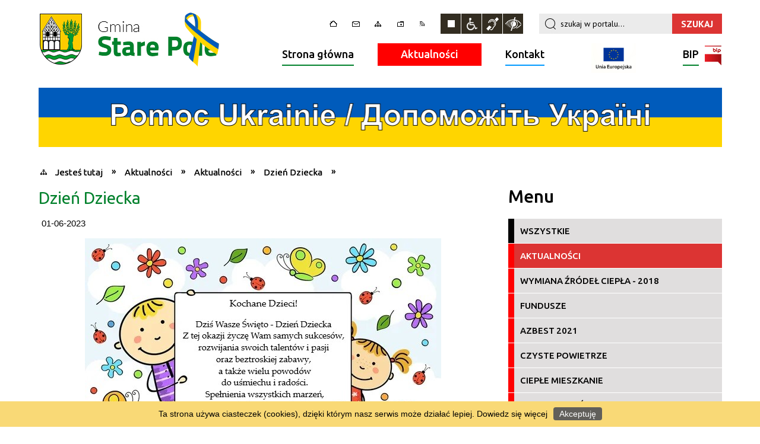

--- FILE ---
content_type: text/html; charset=utf-8
request_url: http://starepole.pl/aktualnosc-2003-dzien_dziecka.html
body_size: 11566
content:
<!DOCTYPE html>
<html lang="pl"  itemscope="itemscope" itemtype="http://schema.org/WebPage" xmlns="http://www.w3.org/1999/xhtml">
    <head>
        <!-- METAS - - - - - - - - - - - - - - - - - - - - - - - - - - - - - -->
        <title itemprop="name">Dzień Dziecka - Aktualności - Gmina Stare Pole</title>
<meta http-equiv="Content-Type" content="text/html; charset=utf-8">
	<meta name="title" content="Dzień Dziecka - Aktualności - Gmina Stare Pole">
	<meta name="description" content="Gmina Stare Pole">
	<meta name="keywords" content="Gmina Stare Pole">
	<meta name="author" content="CONCEPT Intermedia www.sam3.pl">
	<meta name="robots" content="index, follow">
        <meta name="viewport" content="width=device-width" />        
        
        <!-- EXTERNALS - - - - - - - - - - - - - - - - - - - - - - - - - - - -->
        <!--<link rel="canonical" href="http://starepole.pl" itemprop="url" />-->
        <link rel="shortcut icon" href="/favicon.ico" />
        <link rel="alternate" type="application/rss+xml"  title="RSS 2.0" href="http://starepole.pl/aktualnosci.xml" />
        	<link rel="stylesheet" type="text/css" media="all" href="/css/portal/menu.css">
	<link rel="stylesheet" type="text/css" media="all" href="/css/portal/portPageContent.css">
	<link rel="stylesheet" type="text/css" media="all" href="/css/portal/common.css">
	<link rel="stylesheet" type="text/css" media="all" href="/css/portal/KalendarzImprez.css">
	<link rel="stylesheet" type="text/css" media="all" href="/css/portal/zajawki.css">
	<link rel="stylesheet" type="text/css" media="screen" href="/css/concept.gallery.css">
	<link rel="stylesheet" type="text/css" media="all" href="/css/portal/mikroblog.css">
	<link rel="stylesheet" type="text/css" media="screen" href="/css/concept-carousel.css">
	<link rel="stylesheet" type="text/css" media="screen" href="/css/smoothness/jquery-ui-1.9.2.custom.min.css">
	<link rel="stylesheet" type="text/css" media="screen" href="/css/ui-lightness/jquery-ui-timepicker-addon.css">
	<link rel="stylesheet" type="text/css" media="screen" href="/js/fancyBox/jquery.fancybox.css">
	<link rel="stylesheet" type="text/css" media="print" href="/css/print_strona.css">
	<link rel="stylesheet" type="text/css" media="screen" href="/css/portal/responsive.css">
	<link rel="stylesheet" type="text/css" media="screen" href="/css/domyslny_custom_styles.css">
	<link rel="stylesheet" type="text/css" media="screen" href="/css/portal/newsbox_extended.css">

        <!-- JAVASCRIPTS - - - - - - - - - - - - - - - - - - - - - - - - - - -->

                <script src="/js/jquery/jquery-1.12.4.min.js"></script>
        <script src="/js/jquery/jquery-3.1.1.min.js"></script>
        <script async src="/js/jquery/jquery.browser.js"></script>
        <script src="/js/jquery/jquery-ui-1.9.2.custom.min.js"></script>
        <script async src="/js/jquery/coin-slider.js"></script>
        <script src="/js/hammer.min.js"></script>
        <!--<script async src="/js/masonry.pkgd.min.js"></script>-->
        <script async src="/js/simple.carousel.js"></script>
      
        <!-- cdn for modernizr, if you haven't included it already -->
        <!-- script src="http://cdn.jsdelivr.net/webshim/1.12.4/extras/modernizr-custom.js"></script -->
        <!-- polyfiller file to detect and load polyfills -->
        <!-- script src="http://cdn.jsdelivr.net/webshim/1.12.4/polyfiller.js"></script -->

        

<script type="text/javascript" src="/js/menu.js"></script>
<script type="text/javascript" src="/js/functions.js"></script>
<script type="text/javascript" src="/js/jquery/concept-rotator.js"></script>
<script type="text/javascript" src="/js/jquery/jquery.easing.1.3.js"></script>
<script type="text/javascript" src="/js/gsap/TweenMax.min.js"></script>
<script type="text/javascript" src="/js/gsap/plugins/ScrollToPlugin.min.js"></script>
<script type="text/javascript" src="/js/gsap/plugins/CSSPlugin.min.js"></script>
<script type="text/javascript" src="/js/gsap/easing/EasePack.min.js"></script>
<script type="text/javascript" src="/js/concept.gallery.js?ver=3.0"></script>
<script type="text/javascript" src="/js/akceslab-ytplayer.js"></script>
<script type="text/javascript" src="/js/jquery/jquery.ui.datepicker.js"></script>
<script type="text/javascript" src="/js/jquery/jquery-ui-timepicker-addon.min.js"></script>
<script type="text/javascript" src="/js/jquery/jquery-ui-sliderAccess.js"></script>
<script type="text/javascript" src="/js/jquery/i18n/jquery-ui-datepicker-pl.js"></script>
<script type="text/javascript" src="/js/jquery/i18n/jquery-ui-timepicker-pl.js"></script>
<script type="text/javascript" src="/js/concept_carousel_v1_0.js"></script>
<script type="text/javascript" src="/js/fancybox/jquery.fancybox.js"></script>
<script type="text/javascript" src="/js/sam3/concept.newsbox_extended.0.5.js"></script>
    </head>
        <body class="module-aktualnosci action-show">
	
        
                <noscript>
            <div id="no_javascript_alert">
                <span class="bold">UWAGA: Wykryto wyłączony javascript.</span>
                W celu poprawnego funkcjonowania strony, prosimy włączyć javascript w państwa przeglądarce            </div>
        </noscript>
                        <div class="page_title" style="display: none">
            Gmina Stare Pole<span class="data">Wygenerowano:&nbsp;22-01-2026</span>        </div>
        <h1 hidden>Gmina Stare Pole - starepole.pl
</h1>

        <div id="page_content">       
            <div id="overlay" onclick="clear_other_mobile_active_elements();
                    toggle_body_overflow();
                 "></div>
            <div id="page_container">                
                <table role="presentation" id="table_1" class="sekcja-paneli">
<colgroup><col style="width: 100%;" /></colgroup><tbody>	<tr>
		<td id="PAN_HEAD" class="panel">
			<div>
<div class="wcag_links">
	<div class="links">
		<div class="hidden">
			<a href="#content" data-offset="-300" class="scroll_to">Przejdź do treści</a>
		</div>
		
		<div class="hidden"><div tabindex="0" onclick="jQuery('body').scrollTo('*[id^=\'search_comn_\']'); jQuery('*[id^=\'search_comn_\']').val('').focus();">Przejdź do Wyszukiwarki</div></div>
		<div class="hidden"><a class="mapa_strony" tabindex="0" href="/mapa_strony.html">Przejdź do mapy strony</a></div>
		<div class="hidden"><div tabindex="0" onclick="jQuery('body').scrollTo('*[id^=\'mainMenu_\']'); jQuery(':focusable', jQuery('*[id^=\'mainMenu_\']'))[0].focus();">Przejdź do Menu</div></div>
	</div>
</div>

<script>
	jQuery('.scroll_to').css('cursor' , 'pointer').click(function () {
	var target = jQuery(this).attr('href');
	jQuery('html, body').animate({
	scrollTop: jQuery(target).offset().top -70
	}, 1000);
	});
</script>

<div class="wysuwany_baner_lewo">
        <div class="cl"></div>
</div>

<div class="wysuwany_baner_prawo">
        <div class="cl"></div>
</div>

<script>
	jQuery(document).ready(function(){
		   jQuery('.wysuwany_baner_prawo > div a').focusin(function(evt){				
				   jQuery(evt.target).parent().addClass('focused');                                    
		   });
		   jQuery('.wysuwany_baner_prawo > div a').focusout(function(evt){
				   jQuery(evt.target).parent().removeClass('focused');      
		   });   
		   
		   jQuery('.wysuwany_baner_lewo > div a').focusin(function(evt){				
				   jQuery(evt.target).parent().addClass('focused');                                    
		   });
		   jQuery('.wysuwany_baner_lewo > div a').focusout(function(evt){
				   jQuery(evt.target).parent().removeClass('focused');      
		   });   
	});
</script>



        
	
    <div class="miejsce-banerowe logo_w_naglowku_310x95" >
        <div class="pole-banerowe  noprint" >
<a href="/" target="_self"><img src="/uploads/pub/img_files/img_58/naglowek_ukraina.png" alt="Ukraina" title="" onclick="jQuery.ajax({type:'POST',dataType:'html',url:'/banery/click/id/58.html'})" /></a></div>
        </div>

    <div class="miejsce-banerowe logo_w_naglowku_zadokowane_140x40" >
        <div class="pole-banerowe  noprint" >
<a href="/" target="_blank"><img src="/uploads/pub/img_files/img_59/logo_mobile_140x40_ukraina.png" alt="Ukraina - kliknięcie spowoduje otwarcie nowego okna" title="" onclick="jQuery.ajax({type:'POST',dataType:'html',url:'/banery/click/id/59.html'})" /></a></div>
        </div>
<div class="topMenu_infobar" >
    <div class="links">     

        <div class="home" tabindex="0" title="Strona główna" onclick="location = ('/')"><span>Strona główna</span>		
		</div>
		
		<div class="poczta" tabindex="0" title="Kontakt" onclick="location = ('/strona-13-kontakt.html')"><span>Kontakt</span></div>
		
        <div class="mapa_strony" tabindex="0" title="Mapa strony" onclick="location = ('/mapa_strony.html')"><span>Mapa strony</span></div>

        <div class="ulubione" tabindex="0" title="Ulubione" onclick="javascript:dodajDoUlubionych();"><span>Ulubione</span></div> 	
		
        <div class="rss" tabindex="0" title="RSS" onclick="location = ('/aktualnosci.xml')"><span>RSS</span></div>
      
        <div class="cl" style="float: none; height: 0;"></div>
        
    </div>
</div>
<script type="text/javascript">
    function toggleGlobalPause()
    {
        globalPause = !globalPause;
        jQuery(".stop-anim").toggleClass("play");

        var x = jQuery(".stop-anim").text();

        if (x == 'Wznów animacje') {
            jQuery(".stop-anim").text("Zatrzymaj animacje");
            jQuery(".stop-anim").attr("title", "Zatrzymaj animacje");
        } else {
            jQuery(".stop-anim").text("Wznów animacje");
            jQuery(".stop-anim").attr("title", "Wznów animacje");
        }
    }
</script>	

<div class="accesible" >
    <div><div class="stop-anim" title="Zatrzymaj animacje" tabindex="0" onclick="toggleGlobalPause();">Zatrzymaj animacje</div></div>
    <div class="wheelchair" title="Informacje o dostępności" onclick="location = ('/strona-1-informacje_o_dostepnosci.html');"></div>
    <div class="deaf" title="Informacje dla niesłyszących" onclick="location = ('/strona-2-informacja_dla_nieslyszacych.html');"></div>
    <div class="contrast" title="Kontrast" onclick="location = ('/strona-3-informacja_o_kontrasci.html');"></div>
</div>

<section class="component wyszukiwarka-wrapper" >

            <header class="belka hidden-wcag">
            <h2 class="title"><span>Wyszukiwarka</span></h2>
        </header>
    
    <div class="comn-wyszukiwarka" role="search">

        
        <div id="search_box_comn_srch_3e3f086cac2fbbaae171c466c9d0696b"></div>

        <div class="cl"></div>
    </div>

    <script type="text/javascript">
//<![CDATA[
jQuery.ajax({type:'POST',dataType:'html',success:function(data, textStatus){jQuery('#search_box_comn_srch_3e3f086cac2fbbaae171c466c9d0696b').html(data);},complete:function(XMLHttpRequest, textStatus){wcagstinks(jQuery("#adv_form")); updateAdvSearchWidth(); jQuery("#adv_form");},url:'/Common/getSearchAllForm/disp/none/hash_id/comn_srch_3e3f086cac2fbbaae171c466c9d0696b.html'})
//]]>
</script>
</section>
<nav class="glowneMenu">

            <ul class="mainMenu" id="mainMenu_219bb21aceea76395510e7517ea3c5ed">
             <li style="background:#01812c; " class="block block_nr_1" id="mainMenu_219bb21aceea76395510e7517ea3c5ed_pos_1">
<a target="_self" class="menu-level-1 no-submenu" style="border-color: #01812c;" href="/">Strona główna</a>
</li>
 <li style="background:#FF0000; " class="block block_nr_2" id="mainMenu_219bb21aceea76395510e7517ea3c5ed_pos_2">
<a target="_self" class="menu-level-1 no-submenu" style="border-color: #FF0000;" href="/aktualnosci-lista.html">Aktualności</a>
</li>
 <li style="background:#0099FF; " class="block block_nr_3" id="mainMenu_219bb21aceea76395510e7517ea3c5ed_pos_3">
<a target="_self" class="menu-level-1 no-submenu" style="border-color: #0099FF;" href="/strona-13-kontakt.html">Kontakt</a>
</li>
 <li style="background:#FFFFFF; " class="block block_nr_4" id="mainMenu_219bb21aceea76395510e7517ea3c5ed_pos_4">
<a target="_self" class="menu-level-1 no-submenu" style="border-color: #FFFFFF;" href="/strona-54-pomorskie_szlaki_kajakowe.html">Kajaki
</a>
</li>
 <li style="background:#01812c; " class="block block_nr_5" id="mainMenu_219bb21aceea76395510e7517ea3c5ed_pos_5">
<a target="_self" class="menu-level-1 no-submenu" style="border-color: #01812c;" href="http://www.bip.starepole.pl">BIP<span class="bip"></span></a>
</li>
                <script type="text/javascript">
//<![CDATA[
                var candidate = document.getElementById('mainMenu_219bb21aceea76395510e7517ea3c5ed_pos_2');
                candidate.className += ' sel';
                
//]]>
</script>                <script type="text/javascript">
//<![CDATA[
window.onscroll = function() { menuDocking("mainMenu_219bb21aceea76395510e7517ea3c5ed");}; 
//]]>
</script><script type="text/javascript">
//<![CDATA[
window.onresize = function() { menuDocking("mainMenu_219bb21aceea76395510e7517ea3c5ed");}; 
//]]>
</script>         </ul>
        </nav>
    <div class="miejsce-banerowe baner_pod_naglowkiem_1151x100" >
        <div class="noprint pole-banerowe">
<script>
document.querySelector(".block.block_nr_4").innerHTML="<a href='http://starepole.pl/strona-54-pomorskie_szlaki_kajakowe.html'><img width='75px' src='http://starepole.pl/uploads/pub/img_files/img_69/logo_UE_rgb-1.jpg'/></a>";
</script>
</div>
<div class="clr"></div><div class="pole-banerowe  noprint" >
<a href="http://starepole.pl/aktualnosci-29-pomoc_ukrainie.html" target="_self"><img src="/uploads/pub/img_files/img_60/pomoc_ukrainie.png" alt="Pomoc Ukrainie" title="Pomoc Ukrainie" onclick="jQuery.ajax({type:'POST',dataType:'html',url:'/banery/click/id/60.html'})" /></a></div>
        </div>
<div class="cl"></div>
<nav class="navigator">
    
    <ul itemscope itemtype="http://schema.org/BreadcrumbList">
        
    <li itemprop="itemListElement" itemscope itemtype="http://schema.org/ListItem"><a class="navigator_home" property="item" typeof="WebPage" href="/mapa_strony.html"><span itemprop="name">Jesteś tutaj</span></a><meta itemprop="position" content="1"></li><li itemprop="itemListElement" itemscope itemtype="http://schema.org/ListItem"><a property="item" typeof="WebPage" href="/aktualnosci-lista.html"><span itemprop="name">Aktualności</span></a><meta itemprop="position" content="2"></li><li itemprop="itemListElement" itemscope itemtype="http://schema.org/ListItem"><a property="item" typeof="WebPage" href="/aktualnosci-1-aktualnosci.html"><span itemprop="name"> Aktualności</span></a><meta itemprop="position" content="3"></li><li itemprop="itemListElement" itemscope itemtype="http://schema.org/ListItem"><a property="item" typeof="WebPage" href="/aktualnosc-2003-dzien_dziecka.html"><span itemprop="name">Dzień Dziecka</span></a><meta itemprop="position" content="4"></li>        
    </ul>

</nav>
			</div>
		</td>
	</tr>
</tbody></table>
<table role="presentation" id="table_2" class="sekcja-paneli">
<colgroup><col style="width: 756px;" /><col style="width: 395px;" /></colgroup><tbody>	<tr>
		<td id="PAN_1" class="panel">
			<div>

    <div class="miejsce-banerowe baner_w_centralnym_panelu_u_gory_756x100" >
                </div>
				<div id='content'>
<article itemscope itemtype="http://schema.org/NewsArticle">

    <meta itemprop="description" content="Życzenia z okazji Dnia Dziecka" />
    <meta itemprop="datePublished" content="2023-06-01T13:18:00+02:00" />

    <header>
        <h2 class="title" itemprop="headline">
            Dzień Dziecka        </h2>
    </header>
    
    
    <span class="info"><strong class="date" title="Data publikacji">01-06-2023</strong></span>                    

    
    <div class="tresc" itemprop="articleBody">
        <p><a class="fancybox" href="/starepole/web/uploads/pub/news/news_2003/zajawki/orginal_76b34f007a455b2361095fb203301f2bc9f2cb66.jpg" title="kliknięcie spowoduje wyświetlenie powiększenia"><img style="max-width: 650px; height: auto; display: block; margin-left: auto; margin-right: auto;" src="/starepole/web/uploads/pub/news/news_2003/zajawki/orginal_76b34f007a455b2361095fb203301f2bc9f2cb66.jpg" alt="Życzenia z okazji Dnia Dziecka" /></a></p>    </div>
    
           

    <footer class="bottom">
        

                                                <ul class="actions">
			<li class="prev" title="Przejdź do poprzedniej aktualności" onclick="location=('/aktualnosc-2001-raport_o_stanie_gminy.html');"><span class="hidden-wcag">Przejdź do - aktualność </span>Poprzednia</li>
			<li class="next" title="Przejdź do następnej aktualności" onclick="location=('/aktualnosc-2002-odbior_odpadow.html');"><span class="hidden-wcag">Przejdź do - aktualność </span>Następna</li>
		<li title="Pobierz plik Pdf z treścią" class="pdf" onclick="location=('http://converter.sam3.pl/convert.php?url=http://starepole.pl/aktualnosc-2003-dzien_dziecka.html&amp;title=Dzien_Dziecka');"><span class="hidden-wcag">Pobierz artykuł w formie pliku </span>Pdf</li>					<li class="print" title="Drukuj treść" onclick="window.print();">Drukuj<span class="hidden-wcag"> treść tego artykułu</span></li>
			<li class="back" title="Powrót" onclick="history.back();">Powrót<span class="hidden-wcag"> do poprzedniej strony</span></li>
			<li class="zglos" title="Wypowiedz się" onclick="location=('/strona-13-kontakt.html');">Wypowiedz się<span class="hidden-wcag"> na stronie Kontakt</span></li>
	                
</ul>        </footer>
</article>

<div class="cl"></div>

    <div class="noprint">
        
<section class="component">

	<div class="clr"></div>

    <header class="belka">
        <h2 class="title">
            <a href="/aktualnosci-1-+Aktualno%C5%9Bci.html">Czytaj inne aktualności w kategorii:  Aktualności</a>        </h2>
    </header>

                <ul class="zaj-list switcher  view_normal size-thumb columns-2">
                <li class="zaj-wrapper" >
    <div class="zajawka">

        <a href="/aktualnosc-2787-obwieszczenie_wojta.html" target="_self">
            <span class="box-left" style="width:360px"><img alt="" style="" src="/uploads/pub/news/news_2787/zajawki/thumb_b150dea6a6ee7feccd0805704f5eb0e83fd5f791.png"></span>
            <span class="box-right">    

				<span style="display:block;" class="akt_kat akt_color_1"><span><span class="etykieta_newsbox" style="background-color:#FF0000;" title=" Aktualności"></span> Aktualności&nbsp;&nbsp;/&nbsp;</span><span class="info"><strong class="date" title="Data publikacji">22-01-2026</strong></span></span>	
				
				<span class="cl" style="display:block;"></span>

                <span class="title">
                    Obwieszczenie Wójta                </span>

                
                    <span class="tresc">
                                                    Obwieszczenie Wójta Gminy Stare Pole z dnia 22 stycznia 2026 r. o wszczęciu postępowania administracyjnego w sprawie wydania decyzji o ustaleniu lokalizacji inwestycji celu publicznego dla inwestycji pn...                                             </span>
                   
                            </span>
            <div class="cl"></div>

        </a>
    </div>
    </li><li class="zaj-wrapper" >
    <div class="zajawka">

        <a href="/aktualnosc-2785-plan_ogolny.html" target="_self">
            <span class="box-left" style="width:360px"><img alt="" style="" src="/uploads/pub/news/news_2785/zajawki/thumb_2341433b2610d1e24a300eed2962bc034da2c727.jpg"></span>
            <span class="box-right">    

				<span style="display:block;" class="akt_kat akt_color_1"><span><span class="etykieta_newsbox" style="background-color:#FF0000;" title=" Aktualności"></span> Aktualności&nbsp;&nbsp;/&nbsp;</span><span class="info"><strong class="date" title="Data publikacji">21-01-2026</strong></span></span>	
				
				<span class="cl" style="display:block;"></span>

                <span class="title">
                    Plan ogólny                </span>

                
                    <span class="tresc">
                                                    Szanowni Mieszkańcy! Plan ogólny to obowiązkowy dokument planistyczny obejmujący obszar gminy, który zastąpi dotychczas obowiązujące studium uwarunkowań i kierunków zagospodarowania przestrzennego. Jest to...                                             </span>
                   
                            </span>
            <div class="cl"></div>

        </a>
    </div>
    </li>            </ul>
            
    <div class="cl"></div>

    <div class="link">
        <a class="act" title="pozostałe z kategorii" href="/aktualnosci-1-+Aktualno%C5%9Bci.html">Pozostałe w kategorii »</a>    </div>
	
	<div class="clr"></div>

</section>
    </div>
     

<script>
    function get_upload_image_size(dimension)
    {
        if (dimension == 'x')
            return 360;
        else
            return 182;
    }

    jQuery(document).ready(function () {
        gallery_inject();
    });
</script>  
<script type="text/javascript">
    jQuery('.fancybox').fancybox({
        transitionIn	:	'fade',
		transitionOut	:	'fade',
        speedIn		:	600, 
		speedOut		:	200, 
        autoScale: true,
        closeBtn: false,
        beforeShow: function () {
         
            var imgAlt = jQuery(this.element).find("img").attr("alt");
                       
            if (imgAlt) {
                this.title = imgAlt;
                jQuery(".fancybox-image").attr("alt", imgAlt);
            } else {
                this.title = '';											   
            }

            this.title = (this.title ? '<h4>' + this.title + '</h4>' : '') ;
            if (this.group.length > 1) {
                this.title += '<span class="counter">Zdjęcie ' + (this.index + 1) + ' z ' + this.group.length + '</span>';
                if (jQuery.fancybox.player.isActive) {
                    this.title += '<a tabindex="2" href="javascript:jQuery.fancybox.play();" title="Wyłącz pokaz zdjęć" class="myPlay myPlayON" onclick="jQuery(\'.myPlay\').toggleClass(\'myPlayON\')">Zatrzymaj</a>';
                } else {
                    this.title += '<a tabindex="2" href="javascript:jQuery.fancybox.play();" title="Włącz pokaz zdjęć" class="myPlay" onclick="jQuery(\'.myPlay\').toggleClass(\'myPlayON\')">Uruchom</a>';
                }
            }
            this.title += '<a tabindex="3" onClick="parent.jQuery.fancybox.close();" alt="Zamknij" title="Zamyka okno" class="fancybox-item fancybox-close" href="javascript:;">Zamknij</a>';
        },
        helpers: {
            title: {
                type: 'inside',
                position: 'top',
            }
        },
        afterShow: function () {
            jQuery(this.content).attr("tabindex",1).focus()
        }
    });
</script>

				</div>

    <div class="miejsce-banerowe baner_w_centralnym_panelu_na_dole" >
                </div>
			</div>
		</td>
		<td id="PAN_2" class="panel">
			<div>

    <div class="miejsce-banerowe baner_w_prawym_panelu_u_gory_360x100" >
                </div>
<div><nav class="aktu_menu component">

            <header class="belka">
            <h2 class="title"><span>Menu</span></h2>
        </header>
    
    <ul class="portal-menu" role="menu" id="news_fa8254b5a941f6340aa699d0bc62e626">
        <li id="level-1-news_fa8254b5a941f6340aa699d0bc62e626-all" class="level-1"><a style="border-color:#FF0000;" href="/aktualnosci-lista.html">Wszystkie</a></li><li style="border-color:#FF0000;" id="level-1-news_fa8254b5a941f6340aa699d0bc62e626-1" class="level-1"><a style="border-color:#FF0000;" href="/aktualnosci-1-aktualnosci.html"> Aktualności</a></li><li style="border-color:#FF0000;" id="level-1-news_fa8254b5a941f6340aa699d0bc62e626-15" class="level-1"><a style="border-color:#FF0000;" href="/aktualnosci-15-wymiana_zrodel_ciepla_2018.html">Wymiana źródeł ciepła - 2018</a></li><li style="border-color:#FF0000;" id="level-1-news_fa8254b5a941f6340aa699d0bc62e626-6" class="level-1"><a style="border-color:#FF0000;" href="/aktualnosci-6-fundusze.html">Fundusze</a><ul class="level-2-wrapper" style="display: none;" id="level-2-news_fa8254b5a941f6340aa699d0bc62e626-wrapper-6"><li style="border-color:#FF0000;" class="level-2" id="level-2-news_fa8254b5a941f6340aa699d0bc62e626-7" style="background-color: #FF0000; color: #fff;"><a style="border-color:#FF0000;" href="/aktualnosci-7-kanalizacja.html">Kanalizacja</a></li><li style="border-color:#FF0000;" class="level-2" id="level-2-news_fa8254b5a941f6340aa699d0bc62e626-8" style="background-color: #FF0000; color: #fff;"><a style="border-color:#FF0000;" href="/aktualnosci-8-termomodernizacja.html">Termomodernizacja</a></li><li style="border-color:#FF0000;" class="level-2" id="level-2-news_fa8254b5a941f6340aa699d0bc62e626-9" style="background-color: #FF0000; color: #fff;"><a style="border-color:#FF0000;" href="/aktualnosci-9-pszok.html">PSZOK</a></li><li style="border-color:#FF0000;" class="level-2" id="level-2-news_fa8254b5a941f6340aa699d0bc62e626-10" style="background-color: #FF0000; color: #fff;"><a style="border-color:#FF0000;" href="/aktualnosci-10-oswietlenie.html">Oświetlenie</a></li><li style="border-color:#FF0000;" class="level-2" id="level-2-news_fa8254b5a941f6340aa699d0bc62e626-11" style="background-color: #FF0000; color: #fff;"><a style="border-color:#FF0000;" href="/aktualnosci-11-ferie_z_ekonomia.html">Ferie z ekonomią</a></li><li style="border-color:#FF0000;" class="level-2" id="level-2-news_fa8254b5a941f6340aa699d0bc62e626-12" style="background-color: #FF0000; color: #fff;"><a style="border-color:#FF0000;" href="/aktualnosci-12-e_rozwoj.html">e-Rozwój</a></li><li style="border-color:#FF0000;" class="level-2" id="level-2-news_fa8254b5a941f6340aa699d0bc62e626-13" style="background-color: #FF0000; color: #fff;"><a style="border-color:#FF0000;" href="/aktualnosci-13-kajaki.html">Kajaki</a></li><li style="border-color:#FF0000;" class="level-2" id="level-2-news_fa8254b5a941f6340aa699d0bc62e626-16" style="background-color: #FF0000; color: #fff;"><a style="border-color:#FF0000;" href="/aktualnosci-16-oze.html">OZE</a></li><li style="border-color:#FF0000;" class="level-2" id="level-2-news_fa8254b5a941f6340aa699d0bc62e626-17" style="background-color: #FF0000; color: #fff;"><a style="border-color:#FF0000;" href="/aktualnosci-17-przystanek_lesny_zulawy.html">Przystanek Leśny Żuławy</a></li><li style="border-color:#FF0000;" class="level-2" id="level-2-news_fa8254b5a941f6340aa699d0bc62e626-18" style="background-color: #FF0000; color: #fff;"><a style="border-color:#FF0000;" href="/aktualnosci-18-zdalna_szkola.html">Zdalna Szkoła</a></li><li style="border-color:#FF0000;" class="level-2" id="level-2-news_fa8254b5a941f6340aa699d0bc62e626-19" style="background-color: #FF0000; color: #fff;"><a style="border-color:#FF0000;" href="/aktualnosci-19-ul_mickiewicza.html">ul. Mickiewicza</a></li><li style="border-color:#FF0000;" class="level-2" id="level-2-news_fa8254b5a941f6340aa699d0bc62e626-20" style="background-color: #FF0000; color: #fff;"><a style="border-color:#FF0000;" href="/aktualnosci-20-lgd.html">LGD</a></li><li style="border-color:#FF0000;" class="level-2" id="level-2-news_fa8254b5a941f6340aa699d0bc62e626-23" style="background-color: #FF0000; color: #fff;"><a style="border-color:#FF0000;" href="/aktualnosci-23-fundusz_rozwoju_przewozow_autobusowych.html">Fundusz Rozwoju Przewozów Autobusowych</a></li><li style="border-color:#FF0000;" class="level-2" id="level-2-news_fa8254b5a941f6340aa699d0bc62e626-24" style="background-color: #FF0000; color: #fff;"><a style="border-color:#FF0000;" href="/aktualnosci-24-zadania_realizowane_z_budzetu_panstwa.html">Zadania realizowane z budżetu państwa lub z państwowych funduszy celowych</a></li><li style="border-color:#FF0000;" class="level-2" id="level-2-news_fa8254b5a941f6340aa699d0bc62e626-25" style="background-color: #FF0000; color: #fff;"><a style="border-color:#FF0000;" href="/aktualnosci-25-fundusz_przeciwdzialania_covid_19.html">Fundusz Przeciwdziałania COVID-19</a></li><li style="border-color:#FF0000;" class="level-2" id="level-2-news_fa8254b5a941f6340aa699d0bc62e626-27" style="background-color: #FF0000; color: #fff;"><a style="border-color:#FF0000;" href="/aktualnosci-27-fundusz_inwestycji_lokalnych.html">Fundusz Inwestycji Lokalnych</a></li><li style="border-color:#FF0000;" class="level-2" id="level-2-news_fa8254b5a941f6340aa699d0bc62e626-30" style="background-color: #FF0000; color: #fff;"><a style="border-color:#FF0000;" href="/aktualnosci-30-granty_ppgr.html">Granty PPGR</a></li><li style="border-color:#FF0000;" class="level-2" id="level-2-news_fa8254b5a941f6340aa699d0bc62e626-32" style="background-color: #FF0000; color: #fff;"><a style="border-color:#FF0000;" href="/aktualnosci-32-poznaj_polske.html">Poznaj Polskę</a></li><li style="border-color:#FF0000;" class="level-2" id="level-2-news_fa8254b5a941f6340aa699d0bc62e626-34" style="background-color: #FF0000; color: #fff;"><a style="border-color:#FF0000;" href="/aktualnosci-34-pfron.html">PFRON</a></li><li style="border-color:#FF0000;" class="level-2" id="level-2-news_fa8254b5a941f6340aa699d0bc62e626-35" style="background-color: #FF0000; color: #fff;"><a style="border-color:#FF0000;" href="/aktualnosci-35-dobra_edukacja.html">DOBRA EDUKACJA</a></li></ul></li><li style="border-color:#FF0000;" id="level-1-news_fa8254b5a941f6340aa699d0bc62e626-28" class="level-1"><a style="border-color:#FF0000;" href="/aktualnosci-28-azbest_2021.html">Azbest 2021</a></li><li style="border-color:#FF0000;" id="level-1-news_fa8254b5a941f6340aa699d0bc62e626-31" class="level-1"><a style="border-color:#FF0000;" href="/aktualnosci-31-czyste_powietrze.html">Czyste Powietrze</a></li><li style="border-color:#FF0000;" id="level-1-news_fa8254b5a941f6340aa699d0bc62e626-33" class="level-1"><a style="border-color:#FF0000;" href="/aktualnosci-33-cieple_mieszkanie.html">Ciepłe Mieszkanie</a></li><li style="border-color:#FF0000;" id="level-1-news_fa8254b5a941f6340aa699d0bc62e626-26" class="level-1"><a style="border-color:#FF0000;" href="/aktualnosci-26-nieruchomosci.html">Nieruchomości</a></li><li style="border-color:#FF0000;" id="level-1-news_fa8254b5a941f6340aa699d0bc62e626-29" class="level-1"><a style="border-color:#FF0000;" href="/aktualnosci-29-pomoc_ukrainie.html">Pomoc Ukrainie</a></li><li id="level-1-news_fa8254b5a941f6340aa699d0bc62e626-arch" class="level-1"><a style="border-color:#FF0000;" class="level_1_item" href="/aktualnosci-archiwum-lista.html">Archiwum</a></li>    </ul>

    <script type="text/javascript">
        jQuery(document).ready(function () {
            highlight_menu_item('news_fa8254b5a941f6340aa699d0bc62e626', ["0", "1"]);
        });
    </script>
</nav>
</div>
<section class="component" id="news_b11009d88fe83373197c530428d2635f">    

            <header class="belka">   
            			
                <h2 class="title">
                    <a title="Aktualności" href="/aktualnosci.html">Aktualności</a>                </h2>	
            
            <div class="numbers"><div class="sel" >1</div><div  >2</div><div  >3</div><div  >4</div><div  >5</div><div  >6</div><div  >7</div><div  >8</div></div>        </header>	

    
                <ul class="zaj-list switcher  view_normal size-thumb columns-1" id="news_b11009d88fe83373197c530428d2635f-switcher">
                <li class="zaj-wrapper"  id="news_b11009d88fe83373197c530428d2635f-0">
    <div class="zajawka">

        <a href="/aktualnosc-2787-obwieszczenie_wojta.html" target="_self">
            <span class="box-left" style="width:360px"><img alt="" style="" src="/uploads/pub/news/news_2787/zajawki/thumb_b150dea6a6ee7feccd0805704f5eb0e83fd5f791.png"></span>
            <span class="box-right">    

				<span style="display:block;" class="akt_kat akt_color_1"><span><span class="etykieta_newsbox" style="background-color:#FF0000;" title=" Aktualności"></span> Aktualności&nbsp;&nbsp;/&nbsp;</span><span class="info"><strong class="date" title="Data publikacji">22-01-2026</strong></span></span>	
				
				<span class="cl" style="display:block;"></span>

                <span class="title">
                    Obwieszczenie Wójta                </span>

                
                    <span class="tresc">
                                                    Obwieszczenie Wójta Gminy Stare Pole z dnia 22 stycznia 2026 r. o wszczęciu postępowania administracyjnego w sprawie wydania decyzji o ustaleniu lokalizacji inwestycji celu publicznego dla inwestycji pn...                                             </span>
                   
                            </span>
            <div class="cl"></div>

        </a>
    </div>
    </li><li class="zaj-wrapper"  id="news_b11009d88fe83373197c530428d2635f-1">
    <div class="zajawka">

        <a href="/aktualnosc-2785-plan_ogolny.html" target="_self">
            <span class="box-left" style="width:360px"><img alt="" style="" src="/uploads/pub/news/news_2785/zajawki/thumb_2341433b2610d1e24a300eed2962bc034da2c727.jpg"></span>
            <span class="box-right">    

				<span style="display:block;" class="akt_kat akt_color_1"><span><span class="etykieta_newsbox" style="background-color:#FF0000;" title=" Aktualności"></span> Aktualności&nbsp;&nbsp;/&nbsp;</span><span class="info"><strong class="date" title="Data publikacji">21-01-2026</strong></span></span>	
				
				<span class="cl" style="display:block;"></span>

                <span class="title">
                    Plan ogólny                </span>

                
                    <span class="tresc">
                                                    Szanowni Mieszkańcy! Plan ogólny to obowiązkowy dokument planistyczny obejmujący obszar gminy, który zastąpi dotychczas obowiązujące studium uwarunkowań i kierunków zagospodarowania przestrzennego. Jest to...                                             </span>
                   
                            </span>
            <div class="cl"></div>

        </a>
    </div>
    </li><li class="zaj-wrapper"  id="news_b11009d88fe83373197c530428d2635f-2">
    <div class="zajawka">

        <a href="/aktualnosc-2784-zebranie_wiejskie.html" target="_self">
            <span class="box-left" style="width:360px"><img alt="" style="" src="/uploads/pub/news/news_2784/zajawki/thumb_a1cbd93386c8b5baa7b13b97b72149cdf791aff6.png"></span>
            <span class="box-right">    

				<span style="display:block;" class="akt_kat akt_color_1"><span><span class="etykieta_newsbox" style="background-color:#FF0000;" title=" Aktualności"></span> Aktualności&nbsp;&nbsp;/&nbsp;</span><span class="info"><strong class="date" title="Data publikacji">21-01-2026</strong></span></span>	
				
				<span class="cl" style="display:block;"></span>

                <span class="title">
                    Zebranie wiejskie                </span>

                
                    <span class="tresc">
                                                    Zawiadamia się mieszkańców sołectwa Kaczynos-Kolonia, że dziś (21 stycznia 2026 r.) o godz. 18:00 na wniosek Wójta Gminy na placu zabaw w Kaczynosie-Kolonii odbędzie się zebranie wiejskie (w przypadku braku...                                             </span>
                   
                            </span>
            <div class="cl"></div>

        </a>
    </div>
    </li><li class="zaj-wrapper"  id="news_b11009d88fe83373197c530428d2635f-3">
    <div class="zajawka">

        <a href="/aktualnosc-2786-realizacja_program_olioc.html" target="_self">
            <span class="box-left" style="width:360px"><img alt="" style="" src="/uploads/pub/news/news_2786/zajawki/thumb_bda32402441a9abb6356f4660862faed72ce29ed.png"></span>
            <span class="box-right">    

				<span style="display:block;" class="akt_kat akt_color_1"><span><span class="etykieta_newsbox" style="background-color:#FF0000;" title=" Aktualności"></span> Aktualności&nbsp;&nbsp;/&nbsp;</span><span class="info"><strong class="date" title="Data publikacji">20-01-2026</strong></span></span>	
				
				<span class="cl" style="display:block;"></span>

                <span class="title">
                    Realizacja program OLiOC                </span>

                
                    <span class="tresc">
                                                    W ramach Programu Ochrony Ludności i Obrony Cywilnej Gmina Stare Pole otrzymała w 2025 r. dofinansowanie w łącznej kwocie 272 963,55 zł. Umowa zawarta z Wojewodą Pomorskim dnia 17 września 2025 r. Nr...                                             </span>
                   
                            </span>
            <div class="cl"></div>

        </a>
    </div>
    </li><li class="zaj-wrapper"  id="news_b11009d88fe83373197c530428d2635f-4">
    <div class="zajawka">

        <a href="/aktualnosc-2783-zebranie_wiejskie.html" target="_self">
            <span class="box-left" style="width:360px"><img alt="" style="" src="/uploads/pub/news/news_2783/zajawki/thumb_64318d9436500f9d4959d5058641b8e8e99d1e59.png"></span>
            <span class="box-right">    

				<span style="display:block;" class="akt_kat akt_color_1"><span><span class="etykieta_newsbox" style="background-color:#FF0000;" title=" Aktualności"></span> Aktualności&nbsp;&nbsp;/&nbsp;</span><span class="info"><strong class="date" title="Data publikacji">20-01-2026</strong></span></span>	
				
				<span class="cl" style="display:block;"></span>

                <span class="title">
                    Zebranie wiejskie                </span>

                
                    <span class="tresc">
                                                    Zawiadamia się mieszkańców sołectwa Złotowo (osiedle), że dziś (20 stycznia 2026 r.) o godz. 18:00 na wniosek Wójta Gminy w świetlicy w Złotowie (osiedle) odbędzie się zebranie wiejskie (w przypadku braku...                                             </span>
                   
                            </span>
            <div class="cl"></div>

        </a>
    </div>
    </li><li class="zaj-wrapper"  id="news_b11009d88fe83373197c530428d2635f-5">
    <div class="zajawka">

        <a href="/aktualnosc-2782-dom_dla_kotek.html" target="_self">
            <span class="box-left" style="width:360px"><img alt="" style="" src="/uploads/pub/news/news_2782/zajawki/thumb_48d9e4c9a41f282ee76cd2f7c4e318a6fcbfc691.jpg"></span>
            <span class="box-right">    

				<span style="display:block;" class="akt_kat akt_color_1"><span><span class="etykieta_newsbox" style="background-color:#FF0000;" title=" Aktualności"></span> Aktualności&nbsp;&nbsp;/&nbsp;</span><span class="info"><strong class="date" title="Data publikacji">19-01-2026</strong></span></span>	
				
				<span class="cl" style="display:block;"></span>

                <span class="title">
                    Dom dla kotek                </span>

                
                    <span class="tresc">
                                                    Szanowni Mieszkańcy! Szukamy dobrych domów dla dwóch kotek. Maluchy zostały zabrane przez pracowników Urzędu Gminy w Starym Polu z miejsca bytowania z uwagi na zły stan zdrowia. Zostały objęte opieką...                                             </span>
                   
                            </span>
            <div class="cl"></div>

        </a>
    </div>
    </li><li class="zaj-wrapper"  id="news_b11009d88fe83373197c530428d2635f-6">
    <div class="zajawka">

        <a href="/aktualnosc-2781-cieple_mieszkanie.html" target="_self">
            <span class="box-left" style="width:360px"><img alt="" style="" src="/uploads/pub/news/news_2781/zajawki/thumb_02addb410ff3083a0bc77c0f4d65152badce7bfe.png"></span>
            <span class="box-right">    

				<span style="display:block;" class="akt_kat akt_color_33"><span><span class="etykieta_newsbox" style="background-color:#FF0000;" title=" Aktualności"></span> Aktualności, Ciepłe Mieszkanie&nbsp;&nbsp;/&nbsp;</span><span class="info"><strong class="date" title="Data publikacji">16-01-2026</strong></span></span>	
				
				<span class="cl" style="display:block;"></span>

                <span class="title">
                    "Ciepłe Mieszkanie"                </span>

                
                    <span class="tresc">
                                                    Gmina Stare Pole realizuje przedsięwzięcie w ramach Programu "Ciepłe Mieszkanie" dofinansowane ze środków WFOŚiGW udostępnionych przez NFOŚiGW.                                             </span>
                   
                            </span>
            <div class="cl"></div>

        </a>
    </div>
    </li><li class="zaj-wrapper"  id="news_b11009d88fe83373197c530428d2635f-7">
    <div class="zajawka">

        <a href="/aktualnosc-2778-e_doreczenia.html" target="_self">
            <span class="box-left" style="width:360px"><img alt="" style="" src="/uploads/pub/news/news_2778/zajawki/thumb_588684311b77d2c43b8f720e987024cbb3ba67ff.jpg"></span>
            <span class="box-right">    

				<span style="display:block;" class="akt_kat akt_color_1"><span><span class="etykieta_newsbox" style="background-color:#FF0000;" title=" Aktualności"></span> Aktualności&nbsp;&nbsp;/&nbsp;</span><span class="info"><strong class="date" title="Data publikacji">16-01-2026</strong></span></span>	
				
				<span class="cl" style="display:block;"></span>

                <span class="title">
                    e-Doręczenia                </span>

                
                    <span class="tresc">
                                                    e-Doręczenia - wygodny kontakt z urzędem!                                             </span>
                   
                            </span>
            <div class="cl"></div>

        </a>
    </div>
    </li>            </ul>
            

    <div class="link">
    
    </div>
    

                    <script type="text/javascript">
            jQuery(document).ready(
                    conceptRotator(
                            jQuery,
                            jQuery('#news_b11009d88fe83373197c530428d2635f'),
                            jQuery('#news_b11009d88fe83373197c530428d2635f .switcher'),
                            jQuery('#news_b11009d88fe83373197c530428d2635f .numbers'),
    7,
                            10000
                            ));

        </script>
    
</section>

    <div class="miejsce-banerowe baner_w_prawym_panelu_na_dole_360x100" >
                </div>
			</div>
		</td>
	</tr>
</tbody></table>
<table role="presentation" id="table_3" class="sekcja-paneli">
<colgroup><col style="width: 100%;" /></colgroup><tbody>	<tr>
		<td id="PAN_FOOT" class="panel">
			<div>

    <div class="miejsce-banerowe baner_przed_stopka_1151x100" >
                </div>
<div class="przedstopka">	
	
	<div class="stopka_dane">			
		<div class="noprint pole-banerowe">
<div class="stopka_left">
	<div class="mapka"></div>
</div>

<div class="stopka_right">

	<div class="stopka_tytul">
		Urząd Gminy<br/>w Starym Polu
	</div>

	<div class="stopka_adres">
		ul. Marynarki Wojennej 6<br/>
		82-220 Stare Pole
	</div>

	<div class="stopka_tel">
      <!--div class="stopka_etykieta">Tel.:</div-->
	  <div class="cl"></div>      
	  <div class="stopka_dana">(55) 271-35-32</div>
	  <div class="cl"></div>
	  <div class="stopka_dana">(55) 271-35-33</div>
	  <div class="cl"></div>
	  <div class="stopka_dana">555-065-700</div>      
	</div>

	<div class="stopka_mail">
		<a href="mailto:ug@starepole.pl">ug@starepole.pl</a>
	</div>

	<div class="cl"></div>

	<!--a class="stopka_link" href="/">pełne dane teleadresowe »</a-->

    <div>
      <div> </div>
	 <a href="https://starepole.biuletyn.net/">Informacja o RODO »</a>  
    </div>

</div>


</div>
<div class="clr"></div>		
	</div>
	
	<ul class="blockMenu">
        <!--<div class="cl"></div>-->
</ul>	
	<div class="cl"></div>
	
</div>

<div class="cl"></div>


<div class="page_footer">    

    <div class="footer_left">        
        <p>Copyright <span>&copy;</span>&nbsp;Gmina Stare Pole</p>    </div>
    
    <div class="footer_right">
                
        <a href="http://sam3.pl/strona-293-wcag.html" class="akceslab">Informacje o certyfikacie dostępności</a>
		
		<div class="cl cl_stopka" style="display:none;"></div>
    
        <div class="icon_stopka">
                <div class="icon w3c"></div>
                <div class="icon html5"><a target="_blank" title="Kliknij, aby przejść w nowym oknie do walidatora HTML" href="http://validator.w3.org/check?uri=referer">HTML5</a></div>
                <div class="icon css3"><a target="_blank" title="Kliknij, aby przejść w nowym oknie do walidatora CSS" href="http://jigsaw.w3.org/css-validator/check/referer">CSS3</a></div>
                <div class="icon wcag"><a target="_blank" title="Kliknij, aby przejść w nowym oknie do walidatora WCAG" href="http://wave.webaim.org/report#/http://starepole.pl/aktualnosc-2003-dzien_dziecka.html">WCAG 2.0</a></div>
        </div>
		
		<div class="cl cl_stopka" style="display:none;"></div>
        
        <div class="author_stopka">       
            <div class="walidacja">
                Walidacja:
                <a target="_blank" title="Kliknij, aby przejść w nowym oknie do walidatora HTML" href="http://validator.w3.org/check?uri=referer">HTML5</a>&nbsp;+&nbsp;
                <a target="_blank" title="Kliknij, aby przejść w nowym oknie do walidatora CSS" href="http://jigsaw.w3.org/css-validator/check/referer">CSS3</a>&nbsp;+&nbsp;
				 <a target="_blank" title="Kliknij, aby przejść w nowym oknie do walidatora WCAG" href="http://wave.webaim.org/report#/http://starepole.pl/aktualnosc-2003-dzien_dziecka.html">WCAG 2.0</a>
            </div>

            Wykonanie&nbsp;&nbsp;<a title="concept Intermedia" target="_blank" class="wykonanie" href="http://conceptintermedia.pl"><span class="concept">CONCEPT</span><span class="intermedia">&nbsp;Intermedia</span></a>
        </div>     

	<div class="cl cl_stopka" style="display:none;"></div>	
               
    </div>
    
    <div class="cl"></div>

</div>

<div class="cl"></div>


			</div>
		</td>
	</tr>
</tbody></table>
        <script type="text/javascript">

            function closeTemplatePreview()
            {
                sCookie('previewTemplate', null, -1);
                window.close();
            }

            execution_array.push('adjustBoxes');
            execution_array.push('fixConceptRotators');

            /*window.onload = function()
             {
             //var start = new Date().getTime();
                     
             adjustBoxes();
             adjustPanels();
                     
             //var end = new Date().getTime();
             //var time = end - start;
             //console.log("Adjusting execution time: " + time + "ms");
             };*/

            /*function fix_bookmark()
             {
             var offset = jQuery('#mobile-bookmark').offset();  
                     
             jQuery(window).scroll(function () {  
             var scrollTop = jQuery(window).scrollTop(); // check the visible top of the browser  
                     
             if (offset.top < scrollTop) 
             jQuery('#mobile-bookmark').addClass('fixed');  
             else 
             jQuery('#mobile-bookmark').removeClass('fixed');  
             });  
             }
                     
             execution_array.push('fix_bookmark');*/
        </script>
                    </div>

            <div id="page_footer">
                                <div id="popup-bg" style="background-color: #333333"></div>
                            </div>

                        <div class="scroll-top" style="display: none;" tabindex="0">Przewiń na górę</div>
            <div class="mobile-menu">
    
        <script type="text/javascript">

        function handle_mobile_icon_search()
        {
            var target = jQuery('.comn-wyszukiwarka').first();
            clear_other_mobile_active_elements(target);
            target.toggleClass('mobile-active');
            toggle_body_overflow();            
            
            if(target.hasClass('mobile-active'))
                jQuery('.mobile-menu a.mobile-icon-search').toggleClass('active');
        }

        function handle_mobile_icon_tools()
        {
            if(!jQuery('.mobile-menu a.mobile-icon-tools').hasClass('active'))
            {
                clear_other_mobile_active_elements();
                var target = jQuery('.topMenu_infobar').first();
                target.toggleClass('mobile-active');
                var target = jQuery('.accesible').first();
                target.toggleClass('mobile-active');
                toggle_body_overflow();

                if(target.hasClass('mobile-active'))
                    jQuery('.mobile-menu a.mobile-icon-tools').toggleClass('active');
            }
            else
            {
                jQuery('.mobile-menu a.mobile-icon-tools').toggleClass('active');
                clear_other_mobile_active_elements();
                toggle_body_overflow();
            }
        }
        
        function handle_mobile_icon_langs()
        {
            var target = jQuery('#ico_lang').first().parent();
            clear_other_mobile_active_elements(target);
            target.toggleClass('mobile-active');
            toggle_body_overflow();
            
            if(target.hasClass('mobile-active'))
                jQuery('.mobile-menu a.mobile-icon-langs').toggleClass('active');
        }

        function handle_mobile_icon_main_menu()
        {
            var target = jQuery('.glowneMenu').first();
            clear_other_mobile_active_elements(target);
            target.toggleClass('mobile-active');
            toggle_body_overflow();
            
            if(target.hasClass('mobile-active'))
                jQuery('.mobile-menu a.mobile-icon-main-menu').toggleClass('active');
        }

        function handle_mobile_icon_menu_portal()
        {
            var target = jQuery('.portal-menu').first();
            clear_other_mobile_active_elements(target);
            target.toggleClass('mobile-active');
            toggle_body_overflow();
            
            if(target.hasClass('mobile-active'))
                jQuery('.mobile-menu a.mobile-icon-menu-portal').toggleClass('active');			
        }

        function clear_other_mobile_active_elements(except)
        {
            jQuery('.mobile-active').each(function () {
                if (except && !jQuery(this).first().is(except.first()))
                    jQuery(this).removeClass('mobile-active').css('marginTop', '');
                else
                    if(!except)
                        jQuery(this).removeClass('mobile-active').css('marginTop', '');
                    
            });
            
            jQuery('.mobile-menu a[class^="mobile-icon-"').removeClass('active');
		
        }
        
        function toggle_body_overflow()
        {
            if(jQuery('.mobile-active').size() > 0) {
                jQuery('html').css('overflow', 'hidden');
                jQuery('#overlay').css('display', 'block');
                
                var heights = 0;
                jQuery('.mobile-active').each(function(){
                    jQuery(this).css('marginTop', heights + 'px');
                    heights += jQuery(this).outerHeight();
                });
            }
            else {
                jQuery('html').css('overflow', 'auto');
                jQuery('#overlay').css('display', 'none');
            }
        }
        
        jQuery("body").each(function(){
			mc = new Hammer(this);
            
            mc.on('swipeleft swiperight',function(e) {
                clear_other_mobile_active_elements();
                toggle_body_overflow();
            });
        });
        
        jQuery(window).resize( jQuery.debounce( 250, function(){
			if ($('.mobile-menu').css('display')==='none') {
				clear_other_mobile_active_elements();
				toggle_body_overflow();
			}
        }) );
				
    </script>
    
    <a class="mobile-icon-homepage" href="/">Strona główna</a><a class="mobile-icon-search" title="Kliknij, aby otworzyć wyszukiwarkę" href="#" onclick="handle_mobile_icon_search();; return false;">Wyszukiwarka</a><a class="mobile-icon-tools" href="#" onclick="handle_mobile_icon_tools();; return false;">Narzędzia</a><a class="mobile-icon-main-menu" title="Kliknij, aby otworzyć menu serwisu" href="#" onclick="handle_mobile_icon_main_menu();; return false;">Menu główne</a><a class="mobile-icon-menu-portal" title="Kliknij, aby otworzyć menu szczegółowe modułu" href="#" onclick="handle_mobile_icon_menu_portal();; return false;">Menu szczegółowe</a>
</div>
            <script type="text/javascript">
                jQuery(document).ready(function ()
                {
                    jQuery(".scroll-top").click(function ()
                    {
                        jQuery('html,body').animate({scrollTop: 0}, 800);
                    });

                    var window_height = jQuery(window).height();
                    var offset = window_height * 0.7;
                    var position;
                    var button = jQuery(".scroll-top");

                    function button_toggle()
                    {
                        position = jQuery(this).scrollTop();
                        if (position > offset) {
                            jQuery(button).fadeIn("slow", function ()
                            {
                                button.show();
                            });
                        } else {
                            jQuery(button).fadeOut("slow", function ()
                            {
                                button.hide();
                            });
                        }
                    }

                    jQuery(document).on('scroll ready', function ()
                    {
                        button_toggle();
                    });
                });
            </script>
        </div>
        <script async src="/js/whcookies.js" ></script>
                
                
        <script type="text/javascript">
            FontSizeRestore();
            wcagstinks();
            
            jQuery(window).on("load", function () {
                jQuery.each(execution_array, function (i, to_exec) {
                    if (isFunction(window[to_exec]))
                        window[to_exec]();
                    else
                        console.error("`" + to_exec + "` is not a function! Skipping that one.");
                });
                
            // funkcja z gcm do przełacania języka po kliknięciu powrót w przeglądarce
                        
            });
            function isFunction(functionToCheck) {
                var getType = {};
                return functionToCheck && getType.toString.call(functionToCheck) === '[object Function]';
            }
            
            function bwmode() {
                return "false";
            }; 
        </script>     
        				
		<script type="text/javascript">
			jQuery(window).load(function () {
				setTimeout(function(){
					jQuery('body .newsbox-container .pager-button .box-right .title').css({background:'transparent',opacity:1});
					jQuery('body .newsbox-container .akt_kat').css({background:'transparent',opacity:1});
					jQuery('body .newsbox-container .zajawka .box-right .tresc').css({background:'transparent',opacity:1});					
					jQuery('body .newsbox-container > .zajawka .box-right .title').css({background:'transparent',opacity:1});					
				},100);				
				
			});
		</script>		
		
    </body>
</html>


--- FILE ---
content_type: text/html; charset=utf-8
request_url: http://starepole.pl/Common/getSearchAllForm/disp/none/hash_id/comn_srch_3e3f086cac2fbbaae171c466c9d0696b.html
body_size: 1092
content:

<div>

        <!-- script type="application/ld+json">
        {
        "@context": "http://schema.org",
        "@type": "WebSite",
        "url": "http://starepole.pl",
        "potentialAction": {
        "@type": "SearchAction",
        "target": "http://starepole.pl/wyniki-wyszukiwania-{search_query}",
        "query-input": "required name=search_query"
        }
        }
    </script -->
    
    <form method="post" name="search_form" itemprop="potentialAction" itemscope="itemscope" itemtype="http://schema.org/SearchAction" onsubmit="checkDefaultPrompt(&quot;search_query&quot;,&quot;Szukaj w portalu...&quot;);" action="/wyniki-wyszukiwania.html">    

    <div class="srch_inp">
        <label for="search_comn_srch_3e3f086cac2fbbaae171c466c9d0696b_search_query">Szukaj w portalu...</label>        <input type="text" name="search[query]" value="Szukaj w portalu..." onclick="if(this.value == &quot;Szukaj w portalu...&quot;) this.value=&quot;&quot;" onblur="if(this.value == &quot;&quot;) this.value=&quot;Szukaj w portalu...&quot;" required="required" id="search_comn_srch_3e3f086cac2fbbaae171c466c9d0696b_search_query" />        <input type="submit" title="Szukaj" class="button" value="Szukaj" />
        
    </div>
    <div class="cl"></div>

    <div id="adv_form_comn_srch_3e3f086cac2fbbaae171c466c9d0696b" style="display: none;">
        
<div class="search-menu-wrapper">

<ul class="search_menu">

    <li class="item_sel" onclick="var query=$('search_comn_srch_3e3f086cac2fbbaae171c466c9d0696b_search_query').value; jQuery.ajax({type:'get',dataType:'html',success:function(data, textStatus){jQuery('#search_box_comn_srch_3e3f086cac2fbbaae171c466c9d0696b').html(data);},complete:function(XMLHttpRequest, textStatus){$('search_comn_srch_3e3f086cac2fbbaae171c466c9d0696b_search_query').value=query; wcagstinks(jQuery('#adv_form_comn_srch_3e3f086cac2fbbaae171c466c9d0696b')); jQuery('#adv_form_comn_srch_3e3f086cac2fbbaae171c466c9d0696b .item_sel').delay(300).focus(); updateAdvSearchWidth(); jQuery('#adv_form_comn_srch_3e3f086cac2fbbaae171c466c9d0696b'); },url:'/Common/getSearchAllForm/disp/none/hash_id/comn_srch_3e3f086cac2fbbaae171c466c9d0696b.html'})">Wszędzie</li>

            <li class="item" onclick="var query=$('search_comn_srch_3e3f086cac2fbbaae171c466c9d0696b_search_query').value; jQuery.ajax({type:'get',dataType:'html',success:function(data, textStatus){jQuery('#search_box_comn_srch_3e3f086cac2fbbaae171c466c9d0696b').html(data);},complete:function(XMLHttpRequest, textStatus){$('search_comn_srch_3e3f086cac2fbbaae171c466c9d0696b_search_query').value=query; wcagstinks(jQuery('#adv_form_comn_srch_3e3f086cac2fbbaae171c466c9d0696b')); jQuery('#adv_form_comn_srch_3e3f086cac2fbbaae171c466c9d0696b .item_sel').delay(300).focus(); updateAdvSearchWidth(); jQuery('#adv_form_comn_srch_3e3f086cac2fbbaae171c466c9d0696b'); },url:'/aktualnosci/getSearchForm/disp/none/hash_id/comn_srch_3e3f086cac2fbbaae171c466c9d0696b.html'})">Aktualności</li>        
    
            <li class="item" onclick="var query=$('search_comn_srch_3e3f086cac2fbbaae171c466c9d0696b_search_query').value; jQuery.ajax({type:'get',dataType:'html',success:function(data, textStatus){jQuery('#search_box_comn_srch_3e3f086cac2fbbaae171c466c9d0696b').html(data);},complete:function(XMLHttpRequest, textStatus){$('search_comn_srch_3e3f086cac2fbbaae171c466c9d0696b_search_query').value=query; wcagstinks(jQuery('#adv_form_comn_srch_3e3f086cac2fbbaae171c466c9d0696b')); jQuery('#adv_form_comn_srch_3e3f086cac2fbbaae171c466c9d0696b .item_sel').delay(300).focus(); updateAdvSearchWidth(); jQuery('#adv_form_comn_srch_3e3f086cac2fbbaae171c466c9d0696b'); },url:'/portal/getSearchForm/disp/none/hash_id/comn_srch_3e3f086cac2fbbaae171c466c9d0696b.html'})">Portal</li>
    
    
    
    
    
            <li class="item" onclick="var query=$('search_comn_srch_3e3f086cac2fbbaae171c466c9d0696b_search_query').value; jQuery.ajax({type:'get',dataType:'html',success:function(data, textStatus){jQuery('#search_box_comn_srch_3e3f086cac2fbbaae171c466c9d0696b').html(data);},complete:function(XMLHttpRequest, textStatus){$('search_comn_srch_3e3f086cac2fbbaae171c466c9d0696b_search_query').value=query; wcagstinks(jQuery('#adv_form_comn_srch_3e3f086cac2fbbaae171c466c9d0696b')); jQuery('#adv_form_comn_srch_3e3f086cac2fbbaae171c466c9d0696b .item_sel').delay(300).focus(); updateAdvSearchWidth(); jQuery('#adv_form_comn_srch_3e3f086cac2fbbaae171c466c9d0696b'); },url:'/galeria/getSearchForm/disp/none/hash_id/comn_srch_3e3f086cac2fbbaae171c466c9d0696b.html'})">Galerie zdjęć</li>
    
    
    
    
    
    
    
    
    
            
    
    
</ul>
</div>
<span class="closer" onclick="ShowHideAdvSearch('opcje zaawansowane', 'opcje zaawansowane', 'comn_srch_3e3f086cac2fbbaae171c466c9d0696b');" title="zamknij"></span>
        <div class="left">
            <div class="info">
                Wyszukiwarka zaawansowana. Wybierz dział i parametry wyszukiwania.            </div>
        </div>
    </div>
    <div class="cl"></div>
    </form></div>


--- FILE ---
content_type: text/css
request_url: http://starepole.pl/css/portal/portPageContent.css
body_size: 7614
content:
@import url('https://fonts.googleapis.com/css?family=PT+Sans:400,400i,700,700i&subset=latin-ext');
@import url('https://fonts.googleapis.com/css?family=Ubuntu:300,300i,400,400i,500,500i,700,700i&subset=latin-ext');

/* BODY > page_content > page_content_bgr > page_container */
body
{
    font-family: 'Trebuchet MS', Arial, Tahoma, Helvetica, Verdana, sans-serif;
    font-size: 14px;
    line-height: 150%;
    color: #000000;
    margin: 0px 0px 0px 0px;
    padding: 0px 0px 0px 0px;
    background-color: white;
    -webkit-select: text !important;
	-moz-user-select: text !important;
	-ms-user-select: text !important;
}

a
{
    cursor: pointer;
    text-decoration: none;
    color: inherit;
}

a:focus,
input:focus,
button:focus,
select:focus,
textarea:focus,
*[onclick]:focus,
*[tabindex]:focus
{ 
    outline: 2px solid red;
    background-clip: padding-box;
}

a:active
{
    outline: none !important;
}

a:hover
{ text-decoration: none; }

a img 
{ border: none; }

h1
{ 
    margin: 0;
    font-size: 200%;
    line-height: 125%;
    font-weight: bold;    
}

h2
{ 
    margin: 0;
    font-size: 175%;
    line-height: 125%;
    font-weight: bold;    
}

h3
{ 
    margin: 0;
    font-size: 150%;
    line-height: 125%;
    font-weight: bold;    
}

h4
{ 
    margin: 0;
    font-size: 125%;
    line-height: 125%;
    font-weight: bold;    
}

body > h1
{
    position: absolute;
    top: -9999px;
    left: -9999px;
}

#page_content
{
    clear: both;
}

/* body > page_content > PAGE_CONTENT_BGR > page_container */
#page_content_bgr
{
    clear: both;
    padding: 0px 0px 10px 0px;
}

/* body > page_content > page_content_bgr > PAGE_CONTAINER */
#page_container
{
    clear: both;
    margin: auto;
    position: relative;
    overflow: hidden;
	min-height: 500px;
}

#page_container > .panel > div
{
    margin: 0 10px;
    position: relative;
}

/******************************************************************************/

.page_content 
{
    padding: 10px 15px;
    width: auto;
    background: #fff;
}

.links_bottom
{
    clear: both;
    margin: auto;
    position: relative;
    width: 995px;
    padding: 0px 5px 0px 5px;
}

.page_content_links div {
    float:left;
}

.page_content_links {
    padding: 10px 15px;
    height: 60px;
    width: auto;
    background: #fff;
    box-shadow: 0 0 5px 0 silver;
}

#page_content_bottom
{
    width: 705px;
    margin: 0px 0px 0px 0px;
    float: left;
    clear: left;
}

#page_content_right
{
    width: 275px;
    float: right;
    margin: 0px 0px 0px 15px;
}

#page_footer
{
    margin: auto;
    clear: both;
}

#tresc_box {
    padding: 0px 0px 0px 0px;
}

/* STOPKA *********************************************************************/
.page_footer
{
    width: 100%;
    display: table;
    font-family: 'Trebuchet MS', Arial,Tahoma;
    font-size: 10px;
    font-weight: normal;
    line-height: 150%;
    background: #ffffff;
    color: black;
    margin: 10px auto;
}

.footer_right
{
    padding: 0px;
    letter-spacing: 1px;
    display: table-cell;
    vertical-align: top;
    width: 65%;
    text-align: right;
}

.footer_left {
    padding: 7px 10px 25px 0px;
    display: table-cell;
    vertical-align: top;
    width: 35%;
    font-family: 'PT Sans',Arial;
    font-weight: normal;
    font-size: 120%;
	text-shadow: 0px 0px;
}

.footer_left p
{ margin: 3px 0px }


.icon_stopka {
    float: left;
    margin-right: 0px;
    margin-top: 5px;
    margin-left: 42px;
}

.concept{
    color:#ea1920;
}

.bip a{
    color:black;
}

.intermedia{
    color:black;
}

.icon_stopka > div.icon{
    float:left;
    font-size: 0px;
}


.author_stopka {
    float: right;
    font-weight: normal;
    font-size: 98%;
    margin: 4px 0px 0 0;
    line-height: 165%;
    text-shadow: 0px 0px;
    color: #6d6e71;
    word-spacing: -2px;
    font-family: 'PT Sans',arial;
    text-transform: uppercase;
    letter-spacing: 0.4px;
}

.icon.w3c {
    background: url(../../images/portal/w3c.png) no-repeat;
    display: block;
    width: 53px;
    height: 33px;
}

.icon.html5 {
    background: url(../../images/portal/html5.png) no-repeat;
    width: 22px;
    height: 33px;
    display: block;
    margin-left: 6px;
    cursor: pointer;
}

.icon.css3 {
    background: url(../../images/portal/css3.png) no-repeat;
    display: block;
    width: 22px;
    height: 33px;
    margin-left: 8px;
    cursor: pointer;
}

.icon.wcag {
    background: url(../../images/portal/wcag2.png) no-repeat;
    display: block;
    width: 82px;
    height: 31px;
    margin-left: 11px;
    cursor: pointer;
}

.icon_stopka .icon a {
    display: block;
    height: 100%;
}


a.akceslab {
    background: url(../../images/portal/akceslab.png) no-repeat;
    width: 173px;
    height: 37px;
    display: block;
    float: left;
    margin: 0px 40px 0px 87px;
    font-size: 0px;
}


/* koniec stopki */

/* ustawienia dla boksow w lewym panelu */
.panel_box 
{
    background: #fff;
    box-shadow: 0px 0px 5px 0 silver;
    padding: 10px 15px 10px 15px;
    margin: 0px 0px 20px 0px;
}

.title_border {
    border-left-style: solid;
    border-left-width: 7px;
    padding:0px 0px 0px 9px;
    margin: 0px 0px 8px 0px;
}

.title .subdesc {
    padding: 0px 9px 0px 0px;
    float:left;
}

/* koniec stopki */

/* ustawienia dla boksow w lewym panelu */
.panel_box 
{
    background: #fff;
    box-shadow: 0px 0px 5px 0 silver;
    padding: 10px 15px 10px 15px;
    margin: 0px 0px 20px 0px;
}

.title_border {
    border-left-style: solid;
    border-left-width: 7px;
    padding:0px 0px 0px 9px;
    margin: 0px 0px 8px 0px;
}

.title .subdesc {
    padding: 0px 9px 0px 0px;
    float:left;
}


/* ZAJAWKI ********************************************************************/

.zajawki .tresc, .zajawki .tresc a,
.tresc, .tresc_box .tresc a,.news_footer_menu
{
    color: black;
    padding: 0px 0px 0px 0px;
    display: block;
    font-family: 'PT Sans', Arial;
    font-weight: normal;
    font-size: 114%;
}

.tresc a {display:inline-block;}

.left {
    padding: 0px 15px 0px 0px;
    float: left;
}

.left .galerie {
    float: left;
    text-align: left;
    width:100%;
}

.left .grafika, .left .grafika a
{
    margin: 0px 0px 0px 0px;
    text-align: center;
    font-size: 0;
}

.left .grafika img
{
    padding: 0px;
    text-align: center;
}

.left .galerie .title1 {
    color:#015f8a;
    font-size:16px;
    font-weight:normal;
    margin:0;
    padding:0px 0 10px 0px;
}

.info
{
    margin: 5px 0px 10px 0px;
    text-align: left;
    color: #898989;
    cursor: default;
}

.info > b,
.info > strong,
.info .subtree strong,
.info .subtree b
{
    margin: 0 0 5px 0;
    font-weight: normal;
    /*color: #982a41;*/
    text-transform: none;
    display: inline-block;
}

.info .data
{
    margin: 0px 0px 10px 0px;
    text-align: left;
    color: #982a41;
    clear: right;
    font-size: 11px;
}



.info .photos:before
{
    margin: 0 5px 0 0;
    font-family: "FontAwesome";
    content: '\f1c5';
    vertical-align: top;
}

.info .views:before
{
    margin: 0 5px 0 0;
    font-family: "FontAwesome", "Icomoon";
    content: '\e238';
    vertical-align: top;
}

.info .data span,
.info span
{
    margin: 0px 3px 0px 3px;
    color: #898989;
}

.info .data span:first-child,
.info span:first-child
{ margin: 0px 0px 0px 0px; }

.info span.promowana
{ margin-right: 5px; }

.info div.subdesc a {
    padding: 0px 0px 0px 0px;
    float:left;
    color: #982a41;
    font-weight: bold;
}

.info div.subdesc a:hover {
    color: #126A92;
}

.link
{
	padding: 0px;
    margin: 0px;
    text-align: right;
    font-weight: normal;
    cursor: pointer;
    position: relative;
    bottom: 0px;
    right: 0px;
    color: black;
    font-weight: 500;
    font-family: 'Ubuntu',Arial;
    font-size: 107%;
}

.link.common
{ float: right; }

.link.common:hover
{
    background-color: #982a41;
    color: #fff;
    transition: all 0.15s ease;
    transition-delay: 0.05s;
}

.link.common:hover a,
.link.common a:hover
{ color: inherit !important; }



.link.common a 
{
    display: inline-block;
    padding-left: 0;
}


.link a.arch {  
    margin: 0px 0px 0px 27px;
}

.link a {
    background: #fecb00;
    padding: 3px 14px 3px 14px;
	display: inline-block;
}

.component.promoakt .link a {
    padding: 3px 11px 3px 17px;
}

.link a:hover {
    background: #dc3433;  
	color:white;
}

input[type="checkbox"],
.pytanie input[type="radio"]

{float: left; margin: 3px 5px 0px 0px;}

.searchall
{
    color: #333333;
    font-weight: bold;
    padding: 0px 1px 5px 1px;
    width: 100%;
}

.searchall a
{
    cursor: pointer;
    color: #333333;
    font-weight: bold;
    padding: 0px 1px 10px 1px;
    float: left;
    width: 100%;
}

.searchall a:hover
{ color: #cd0216 }

.searchall p
{
    color: #333333;
    font-weight: normal;
    padding: 0px 1px 10px 1px;
    clear: left;
}

.searchall_short, .searchall_short a
{
    clear: left;
    font-weight: normal;
    color: #333;
}

/* promowane strony - galerie itd. przyciski do przełaczania w boksie */
#buttonsg_img, #buttonsm_img,
#buttonsg_img2, #buttonsm_img2
{
    margin: 0px 0px 15px 0px;
}
#buttonsg_img div.icons div, #buttonsm_img div.icons div,
#buttonsg_img2 div.icons div, #buttonsm_img2 div.icons div
{
    font-size: 0px;
    cursor: pointer;
    display: block;
    float: left;
    margin: 0px 0px 0px 0px;
    padding: 0px 0px 1px 0px;
    text-align: center;
    overflow:hidden;
}

#buttonsg_img div.icons div#GallPanel0, #buttonsm_img div.icons div#GallPanel0,
#buttonsg_img2 div.icons div#GallPanel0, #buttonsm_img2 div.icons div#GallPanel0 {
    margin: 0px 0px 0px 0px;
}

#buttonsg_img div.icons div#GallPanel3, #buttonsm_img div.icons div#GallPanel3,
#buttonsg_img2 div.icons div#GallPanel23, #buttonsm_img2 div.icons div#GallPanel23 {
    margin: 0px 0px 0px 0px;
    float: right;
}
#buttonsg_img div.icons div.sel, #buttonsg_img div.icons div:hover,
#buttonsm_img div.icons div.sel, #buttonsm_img div.icons div:hover,
#buttonsg_img2 div.icons div.sel, #buttonsg_img2 div.icons div:hover,
#buttonsm_img2 div.icons div.sel, #buttonsm_img2 div.icons div:hover
{
    border-bottom: 2px solid;
}

div#last_gallPanel2,
div#last_gallPanel {
    max-width: 65%;
    height: 70px;
}

/* ZAKLADKI, TABSY ************************************************************/
.first_news /* div zawierajacy flashbox'a */{
    padding: 10px 0px 10px 0px;
}


#news_tabs {
    height: 40px;
}

#error404
{
    width: 100%;
    min-height: 462px;
    background: transparent url('../../images/404.png') no-repeat top center;
    clear: both;
    float: left;
    margin: 10px 0px 0px 0px;
}

#error401
{
    width: 100%;
    min-height: 462px;
    background: transparent url('../../images/401.png') no-repeat top center;
    clear: both;
    float: left;
    margin: 10px 0px 0px 0px;
}

/*ostrzezenie przed ie6*/
#ie6sux
{
    display: block !important;
    border: 1px solid #FFD700;
    padding: 2em;
    background-color: #FFFFDD;
}
#ie6sux h2
{
    margin: 0.5em 0 1em 0;
    line-height: 1.4;
    color: #f00;
    border-bottom: 1px #f00 solid;
    font-size: 1.2em;
    font-family: "Trebuchet MS", Verdana, Sans-serif;
}

#ie6sux p
{
    margin: 0 0 1em 0;
    font-family: Verdana, Sans-serif;
    font-size: 12px;
    line-height: 1.4;
}

#ie6sux a
{
    display: block;
    text-align: center;
    font-size: 0.9em;
    font-weight: bold;
    color: blue;
    text-decoration: none;
}
#ie6sux a:hover
{ color: #015f8a }

#ie6sux strong  
{ font-weight: bold }

#ie6sux table
{
    border: 1px solid #FFD700;
    background-color: white;
}

#ie6sux table td, #ie6sux table th
{ border: none }

/*dostepnosc*/
div.usability_content
{ line-height: 1.5em }

.list_box ul
{
    list-style-type: none;
    padding: 0px;
    margin: 0px;
}

.content_tresc .title1
{
    color:#015f8a;
    font-size:20px;
    font-weight:normal;
    margin:0;
    padding:10px 0 10px 0px;
}

.content_tresc .title1 a
{
    color:#015f8a;
    margin:0;
    padding:10px 0 0px 0px;
}

.content
{
    width: 100%;
    padding: 0px 0px 0px 0px;
}

.wydarzenie .text_right, .ishort_tresc .tresc_right
{
    float: left;
    text-align: left;
    display: block;
    width: 90px;
}

.wydarzenie .tresc, .wydarzenie .tresc a
{
    float: left;
    text-align: left;
    display: block;
}

#lista_kategorii
{
    color:#000000;
    text-align: center;
    height:27px;
    width:450px;
    margin:0px 0px 0px 0px;
}

select.lista_kategorii
{
    display:block;
    float:left;
    height:20px;
    margin:3px 10px 3px 3px;
    width:310px;
    text-align: left;
    color:#000000;
}

/* termin zamowienia biletow */
.termin
{ color:#cd0216; }

.termin span
{ color:#015f8a; }

/* forbox mapy */
.mapa_box img
{
    width: 196px;
    height: 196px;
    margin: 0px 0px 3px 0px;
}

.dane .tresc_right
{
    color: #898989;
    margin: 0px 0px 0px 0px;
    width: 45px;
    line-height: 130%;
}

.dane .ishort_dana
{
    color: #000000;
    margin: 0px 0px 0px 0px;
    font-weight: bold;
    line-height: 130%;
    display:block;
    padding: 0px 0px 0px 45px;
}

.search_result_pogrubiony {
    padding: 10px 0px 10px 0px;
    color: #000000;
    font-weight: bold;
    text-align: left;
}

div#czk_content_2
{ font-size: 8pt }

/* NEWSLETTER *****************************************************************/
ul.checkbox_list
{
    list-style-type:none;
    margin:0;
    padding:0;
}

ul.checkbox_list li
{
    min-height:18px;
    clear:both;
}

ul.checkbox_list li label
{
    display: inline-block;
    max-width: calc(100% - 30px);
}

/* hovery linków w tresci i znacznika a */
.zajawki .tresc a:hover,
div.validator a:hover,
.content_tresc .title1 a:hover,
.galerie .title a:hover,
.tresc_box .title a:hover,
.ishort_kategoria a:hover,
.ishort_title .title a:hover,
.tresc_box .title1 a:hover,
.page_footer_menu a:hover,
.impreza a:hover,
.calenar_tresc_box .impreza_lst .tresc a:hover,
.galerie .file_title a:hover,
.galerie .gal_title a:hover,
.wydarzenie .tresc a:hover,
.obiekt_opis a:hover,
.tresc p a:hover, .ishort_tresc a:hover
{ 
    color: #982a41;
}

.belka .title a:hover
{
    color: red;
}

select.kategoria_select
{
    margin: 7px 0 0 8px;
    border: 1px solid #015f8a;
    color: #015f8a;
}

#search_query_auto_complete {
    background-color: white;
}

.rss_ul {
    background: url("../../images/portal/rss_ul.gif") no-repeat scroll 0 0 transparent;
    float: right;
    height: 22px;
    position: relative;
    top: 0;
    width: 21px;
    cursor: pointer;
    font-size: 0;
}

.tekst_bottom {
    bottom: 0px;
    padding: 0px 0px 10px;
    position: absolute;
    text-align: center;
}
/*box galerie/media - wazne by nie zmieniac id */
#tab-container-3 {
    padding: 0px;
    text-align: center;
}

ul#tab-container-3-nav {
    list-style: none;
    list-style-position: inside;
    margin:0px;
    padding: 0px;
    height:28px;
}

ul#tab-container-3-nav li, ul#tab-container-3-nav span {
    text-align: center;
    display: inline;
    color: #cdd9e3;
    font-size: 16px;
    font-weight: bold;
    font-family: 'Trebuchet MS', Arial,Tahoma;
    text-transform: uppercase;

}
ul#tab-container-3-nav li a{
    color: #cdd9e3;
}

ul#tab-container-3-nav li.sel a {
    color: #982a41;
}

.button_up{
    height: 45px;
    width: 45px;
    background: transparent url(/images/up.gif) no-repeat scroll 0 0;
    float: left;
    border: 0px;
    margin: 0px 0px 15px 45px;
}

.button_down{
    height: 45px;
    width: 45px;
    background: transparent url(/images/down.gif) no-repeat scroll 0 0;
    float: right;
    border: 0px;
    margin: 0px 45px 15px 0px;
}

.button_up:hover{
    background: transparent url(/images/up_h.gif) no-repeat scroll 0 0;
}

.button_down:hover{
    background: transparent url(/images/down_h.gif) no-repeat scroll 0 0;
}

optgroup 
{ font-style: normal; }

#popup-bg
{
    display: none;
    width: 100%;
    height: 100%;
    position: fixed;
    top: 0;
    left: 0;
    float: left;
    background: #000;
    opacity: 0.8;
    z-index: 18;
}

#session-standalone-searcher-dropdown a.selected
{ color: #982A41; }

.ankt_option{
    float: left;
    width: 88%;
    margin-bottom: 10px;
}

/* glowne tlo menu dolnego */
.portHorizontalBlockMenu_main
{
    padding: 18px 0px 15px 0px;
    width: 100%;
    clear: both;
    display: block;
    background: transparent url('../../images/portal/block_bgr.png') repeat-x;
}

.portHorizontalBlockMenu_upbar_bgr {
    background: transparent url('../../images/portal/block_h_bgr.gif') repeat-y;
}


.portHorizontalBlockMenu_lobar_bgr {
    background: transparent url('../../images/portal/block_l_bgr.gif') repeat-y;
}

.portHorizontalBlockMenu_block
{
    margin: 0 auto;
    vertical-align: top;
    width: 995px;
}

/* belka tytulowa menu dolnego */
.portHorizontalBlockMenu_upbar
{
    clear: both;
    color: #2F3C4C;
    font-family: Arial;
    font-size: 16px;
    font-weight: bold;
    height: 33px;
    overflow: hidden;
    padding: 0px;
    text-align: left;
    white-space: nowrap;
}

.portHorizontalBlockMenu_upbar a
{
    color: #015f8a;
    text-decoration: none;
    display: block;
    width: 100%;
    height: 100%;
}
.portHorizontalBlockMenu_upbar a:hover
{
    color: #CD0216;
}
/* belka srodkowa menu dolnego */
.portHorizontalBlockMenu_mibar_1, .portHorizontalBlockMenu_mibar_2,
.portHorizontalBlockMenu_mibar_3, .portHorizontalBlockMenu_mibar_4,
.portHorizontalBlockMenu_mibar_5
{
    float: left;
    text-align: left;
    color: #656565;
    min-height: 120px;
}
/* belka srodkowa menu dolnego */
.portHorizontalBlockMenu_mibar_1
{
    padding: 0px 15px 17px 0px;
    width: 228px;
}

/* belka srodkowa menu dolnego */
.portHorizontalBlockMenu_mibar_2, .portHorizontalBlockMenu_mibar_3,
.portHorizontalBlockMenu_mibar_4, .portHorizontalBlockMenu_mibar_5
{
    padding: 0px 16px 17px 15px;
    width: 218px;
}


.portHorizontalBlockMenu_mibar_1 .portHorizontalBlockMenu_item a
{
    color: #7fc241;
    border-left: 7px solid #7fc241;
    display:block;
    padding: 2px 0px 2px 10px;
}
.portHorizontalBlockMenu_mibar_2 .portHorizontalBlockMenu_item a
{
    color: #dc661d;
    border-left: 7px solid #dc661d;
    display:block;
    padding: 2px 0px 2px 10px;
}
.portHorizontalBlockMenu_mibar_3 .portHorizontalBlockMenu_item a
{
    color: #00a197;
    border-left: 7px solid #00a197;
    display:block;
    padding: 2px 0px 2px 10px;
}
.portHorizontalBlockMenu_mibar_4 .portHorizontalBlockMenu_item a
{
    color: #4b4894;
    border-left: 7px solid #4b4894;
    display:block;
    padding: 2px 0px 2px 10px;
}
.portHorizontalBlockMenu_mibar_5 .portHorizontalBlockMenu_item a
{
    color: #fdb813;
    border-left: 7px solid #fdb813;
    display:block;
    padding: 2px 0px 2px 10px;
}

.portHorizontalBlockMenu_mibar_5 .portHorizontalBlockMenu_item {
    border-top: 1px solid #d1d1d1;
    padding: 15px 0px 0px 0px;
}

/* pojedyncza pozycja w bloku */
.portHorizontalBlockMenu_item
{
    clear: none;
    margin: 0px 0px 10px 0px;
    font-weight: bold;
}

.portHorizontalBlockMenu_item a:hover
{
    color: #CD0216;
    border-left: 7px solid red;
}

/* ikonka pojedyncza pozycja w bloku */
.portHorizontalBlockMenu_item_img
{
    float: left;
    clear: left;
    width: 9px;
    height: 9px;
    background: transparent url('../../images/portal/portHorizontalBlockMenu_block.png') no-repeat scroll -1898px 0px;
    margin: 5px 6px 0px 0px;
}

.links_hh {
    padding: 2px 0px 2px 0px;
}

.links_hh a {
    background: transparent url('../../images/portal/block_link_bgr.gif') no-repeat scroll 0px 5px;
    color: #656565;
    padding: 0px 0px 0px 10px;
    display: block;
}

.links_hh a:hover {
    background: transparent url('../../images/portal/block_link_bgr_sel.gif') no-repeat scroll 0px 5px;
    color: #cf0018;
}


/* belka srodkowa menu dolnego */
.portHorizontalBlockMenu_lobar_1, .portHorizontalBlockMenu_lobar_2,
.portHorizontalBlockMenu_lobar_3
{
    float: left;
    text-align: left;
    color: #656565;
    min-height: 120px;
}
/* belka srodkowa menu dolnego */
.portHorizontalBlockMenu_lobar_1
{
    padding: 0px 15px 17px 0px;
    width: 295px;
}

/* belka srodkowa menu dolnego */
.portHorizontalBlockMenu_lobar_2, .portHorizontalBlockMenu_lobar_3
{
    padding: 0px 0px 17px 15px;
    width: 295px;
}


.portHorizontalBlockMenu_lobar_1 .portHorizontalBlockMenu_item a,
.portHorizontalBlockMenu_lobar_2 .portHorizontalBlockMenu_item a,
.portHorizontalBlockMenu_lobar_3 .portHorizontalBlockMenu_item a
{
    color: #015f8a;
    border-left: 7px solid #015f8a;
    display:block;
    padding: 2px 0px 2px 10px;
}

.portHorizontalBlockMenu_lobar_1 .portHorizontalBlockMenu_item a:hover,
.portHorizontalBlockMenu_lobar_2 .portHorizontalBlockMenu_item a:hover,
.portHorizontalBlockMenu_lobar_3 .portHorizontalBlockMenu_item a:hover
{
    color: #CD0216;
    border-left: 7px solid red;
}



nav .portal-menu  span.menu-toggler{
    display:none;
}

nav .portal-menu.mobile-active .menu-toggler{
    display:block;
}
/*
.glowneMenu.mobile-active .sub-block-menu .sub-menu-closer,
.glowneMenu.mobile-active .sub-block-menu > h2{
        display:none;
}

.glowneMenu.mobile-active .sub-block-menu{
    position: relative !important;
    top: 0px;
    opacity: 1 !important;
    display: block !important;
        height: auto !important;
}

.glowneMenu .menu-toggler{
        display:none;
}

.glowneMenu.mobile-active .menu-toggler{
        display:block;
}

.glowneMenu.mobile-active .mainMenu .block {
    height: auto;
}

*/

/* wysuwany baner */
.wysuwany_baner_prawo {
    right: -246px;
    top: 17%;
    width: 279px;
    position: fixed;
    z-index: 10;
}

.wysuwany_baner_lewo {
    left: -246px;
    top: 17%;
    width: 279px;
    position: fixed;
    z-index: 10;
}

.wysuwany_baner_lewo > div,
.wysuwany_baner_prawo > div {
    width: 279px;
    height: 36px;
    margin-bottom: 1px;
    cursor: pointer;
    transition: all .3s;
}


.wysuwany_baner_prawo .pole-banerowe.focused,
.wysuwany_baner_prawo > div:hover {
    margin-left: -245px;
}

.wysuwany_baner_lewo .pole-banerowe.focused,
.wysuwany_baner_lewo > div:hover {
    margin-left: 245px;
}

.wysuwany_baner_lewo a,
.wysuwany_baner_prawo a{
    line-height: 100%;
    font-size: 0px;
}

.wysuwany_baner_prawo .pole-banerowe img,
.wysuwany_baner_lewo .pole-banerowe img {
    max-width: none;
}

/* end wysuwany baner */

/* Plan podrozy ***************************************************************/
.plan_hover {
    background-color: #982a41;
    height:20px;
    font-size:20px;
    display:block;
}
.del a{
    background: transparent url("../../images/portal/recycle.png") no-repeat scroll 0 0;
    padding: 4px 0px 0px 30px;
    float: left;
    font-size: 12pt;
    height: 24pt;
    display:block;
    color: #982A41;
    font-weight: bold;
}

.del a:hover {
    color: #015F8A;
}
/* end plan podrozy */

/* ulubione linki */
#favourite-link{
    position:relative;	
    width: 309px;
    height: 280px;
    padding: 10px 10px 10px 35px;
    margin-top: -150px;
    background: #ddd;
    position: fixed;
    top: 55%;
    right: -320px;
    border: 1px solid silver;
    border-right: none;
    z-index: 10;
}

.favourite-link-wrapper {
    position: relative;
    top: 0px;
    left: 0px;
}

#favourite-link.focused{
    right: 0px !important;	
}

.favourite-link-list {
    margin: 0px 0 5px 0px;
    padding: 0px;
    overflow: hidden;
    position: relative;
    max-height: 90%;
    overflow-y: auto;
}

.belka.title_ulubione {
    transform: rotate(-90deg);
    position: absolute;
    left: -160px;
    top: 128px;
    padding: 0px;
    margin: 0px;
    background: transparent;
    width: 100%;
    text-align: center;
}

.favourite-link-closer{
    width: 10%;
    padding: 2px;
    margin: 0 0px;
    display: block;
    cursor: pointer;
    float: right;
    text-align: center;
    background: red;
}

a.favourite-link{
    width: 81%;
    display: block;
    float: left;
    overflow: hidden;
    padding: 2px 10px;
    margin-right: 5px;
    background: #982A41;
    word-wrap: break-word;
}

.ulubione-linki-pozycja {
    color: white;
    margin-bottom: 2px;
    padding: 3px 3px 3px 10px;
    display:flex;
}
/* end ulubione linki */

/* -------------------------------------------------------------------- */
/* Ankiety ------------------------------------------------------------ */
/* -------------------------------------------------------------------- */

div.ankieta_box
{
    width: auto !important;
    height: auto !important;
    border: none !important;
    background: none !important;
    margin-top: 10px;
    margin-bottom: 10px;
}

iframe.ankieta_box
{ display: block !important }

.ankieta_next
{
    height:15px;
    width:17px;
    background: transparent url('../../images/portal/calendar.png') no-repeat scroll 5px -25px;
    cursor: pointer;
}
.ankieta_next:hover
{
    height:15px;
    width:17px;
    background: transparent url('../../images/portal/calendar.png') no-repeat scroll 5px -40px;
}

.ankieta_prev
{
    height:15px;
    width:17px;
    background: transparent url('../../images/portal/calendar.png') no-repeat scroll 5px 5px;
    cursor: pointer;
}

.ankieta_prev:hover
{
    height:15px;
    width:17px;
    background: transparent url('../../images/portal/calendar.png') no-repeat scroll 5px -10px;
}

.ankieta_prev a, .ankieta_next a
{
    display: block;
    width: 100%;
    height: 100%;
    text-decoration: none;
    font-size: 0px;
}

.odpowiedz input[type="text"], input[type="text"]#newsletter_users_email {
    width: 198px
}

#ankietaPodgladFrame .component {margin:0; padding: 10px; background-color: #fff;}
/* -------------------------------------------------------------------- */
/* Koniec ankiety ----------------------------------------------------- */
/* -------------------------------------------------------------------- */


.popup_closer {
    position: absolute;
    top: 0px;
    right: 0px;
}

.popup {
    margin: 0px !important;
    transform: translateX(-50%);
    top: 18% !important;
}



/*	**********************************************
**	Flipbook
**	**********************************************	*/
html.flipbook-opened, 
body.flipbook-opened {overflow:hidden!important;}


/* style kalendarz i Infomrator article */

.aside_kal{
	display: flex;
    flex-flow: row wrap;
    justify-content: space-between;
}

.aside_kal .box-iobiekt {
    width: 100%;
    display: flex;
    flex-flow: row nowrap;
    font-family: 'PT Sans Narrow',Arial;
    font-size: 120%;
    flex: 0 1 48%;
	margin-bottom: 5px;
}

.aside_kal .box-iobiekt:nth-child(4n+1) > .obiekt_typ,
.aside_kal .box-iobiekt:nth-child(4n+2) > .obiekt_typ {
    background-color: #982A41;
    color: white;
}

.aside_kal .box-iobiekt:nth-child(4n+1) > .obiekt_dane,
.aside_kal .box-iobiekt:nth-child(4n+2) > .obiekt_dane {
	background-color: white;
}

.aside_kal .box-iobiekt{
	background:#f6f6f6;
}

.aside_kal .box-iobiekt .obiekt_dane {
      flex-grow: 1;
}


article.grafika_half .grafika_tresc{
	width: auto !important;
    max-width: 300px !important;
}

article.grafika_half .grafika_tresc + .cl{
	display:none;
}

article.grafika_half .box{
	float:right;
}


article.grafika_half.lock .grafika_tresc,
article.grafika_half.lock .grafika_tresc img{
	width:300px;
	height:auto;
}

article.grafika_half.lock .box {
    float: right;
    width: calc(100% - 300px - 25px) !important;
}


/* end style kalendarz article */


/* my style */


.miejsce-banerowe.logo_w_naglowku_310x95 {
    float: left;
    margin: 18px 20px 10px 2px;
}



/* ikonki standardowe */

.topMenu_infobar .home {
    background: url(../../images/portal/icon.png) no-repeat 7px 7px;
}

.topMenu_infobar .home:hover {
    background: #dc3433 url(../../images/portal/iconh.png) no-repeat 7px 7px;
}

.topMenu_infobar .poczta {
    background: url(../../images/portal/icon.png) no-repeat 7px -14px;
}

.topMenu_infobar .poczta:hover {
    background: #dc3433 url(../../images/portal/iconh.png) no-repeat 7px -14px;
}

.topMenu_infobar .mapa_strony {
    background: url(../../images/portal/icon.png) no-repeat 7px -35px;
}

.topMenu_infobar .mapa_strony:hover {
    background: #dc3433 url(../../images/portal/iconh.png) no-repeat 7px -35px;
}

.topMenu_infobar .ulubione {
    background: url(../../images/portal/icon.png) no-repeat 7px -55px;
}

.topMenu_infobar .ulubione:hover {
    background: #dc3433 url(../../images/portal/iconh.png) no-repeat 7px -55px;
}

.topMenu_infobar .rss {
    background: url(../../images/portal/icon.png) no-repeat 7px -72px;
	margin-right: 0px !important;
}

.topMenu_infobar .rss:hover {
    background: #dc3433 url(../../images/portal/iconh.png) no-repeat 7px -72px;
}


/* end ikonki standardowe */

section.component.wyszukiwarka-wrapper {
    float: right;
    margin: 23px 0px 0px 0px;
}

input.button:hover {
    background: #01812c;
}


.miejsce-banerowe.logo_w_naglowku_zadokowane_140x40 {
    float: left;
    display: none;
}

#page_content.dock .miejsce-banerowe.logo_w_naglowku_zadokowane_140x40 {
    float: left;
    display: block;
    position: fixed;
    top: 0px;
    z-index: 15;
    margin: 10px 0px 0px 0px;
}

.miejsce-banerowe.logo_w_naglowku_310x95 > div {
    margin-bottom: 4px;
}


/* stopka */

.przedstopka {
    min-height: 137px;
    padding: 0px 1920px;
    margin: 17px -1920px 21px -1920px;
    background: #fecb00;
}

.stopka_dane {
    float: left;
    text-align: left;
    font-family: 'PT Sans',Arial;
}

.stopka_dane .pole-banerowe {
    margin-bottom: 0px;
    text-align: left;
}


.stopka_dane .mapka {
    background: url(../../images/portal/mapka.png) no-repeat;
    width: 160px;
    height: 160px;
	margin: 19px 12px 20px -10px;
}

.stopka_right,
.stopka_left {
    float: left;
}

.stopka_tytul {
    font-weight: bold;
    font-size: 128%;
    border-bottom: 1px solid #cca202;
    line-height: 120%;
    padding-bottom: 15px;
    margin-bottom: 22px;
    min-width: 200px;
}

.stopka_right {
    margin-top: 28px;
}

.stopka_adres {
    background: url(../../images/portal/adres.png) no-repeat 0px 4px;
    padding-left: 40px;
    padding-bottom: 5px;
    font-size: 107%;
    line-height: 138%;
	text-shadow: 0px 0px;
}

.stopka_tel {
    background: url(../../images/portal/tel.png) no-repeat 0px 6px;
    padding-left: 40px;
    font-size: 107%;
    margin-top: 8px;
	padding-bottom: 25px;
	text-shadow: 0px 0px;
}

.stopka_etykieta {
    margin-right: 15px;
}

.stopka_etykieta,
.stopka_dana {
    float: left;
}

.stopka_mail {
    font-size: 107%;
    background: url(../../images/portal/mail.png) no-repeat 1px 3px;
    padding-left: 40px;
    padding-bottom: 5px;
    margin-top: 4px;
	text-shadow: 0px 0px;
}

a.stopka_link {
    background: white;
    padding: 3px 14px;
    font-weight: 500;
    font-size: 107%;
    margin-left: -18px;
    font-family: 'Ubuntu',Arial;
    margin-top: 20px;
    margin-bottom: 22px;
}

a.stopka_link:hover {
    background: #dc3433;
    color: white;
}


/* end stopka */


span.etykieta_kat{
	width: 14px;
    height: 14px;
    display: block;
    float: left;
    margin-right: 7px;
    margin-top: 4px;
}

span.akt_kat {
    font-family: 'Ubuntu',Arial;
    font-weight: normal;
    font-size: 107%;
	margin-left: 2px;
	text-shadow: 0px 0px;
}


.tiled-list > * > a:focus {
    outline-offset: -2px;
}

.mainMenu .block.block_nr_3.sel > a {
    color: black;
}

.mainMenu .block.block_nr_3.sel:hover > a {
    color: white;
}


.component.promoakt{
    margin: 34px 0px 0px 0px;
}


.component.promoakt .belka .title{
	margin-right: 63px;
	float: left;
}

.component.promoakt ul.tabs{
	padding-right: 70px;
}

.baneryhomepages > div {
    float: left;
    margin-left: 0;
	width:11.1%;
	flex-basis:11.1%;
	min-width: 120px;
}

.baneryhomepages > div:first-child {
    margin-left: 0px;
}
.baneryhomepages > div.flex-filler {
	flex-grow:1;
}

.baneryhomepages {
    margin: 38px 0px 47px 0px;
    width: 100%;
    display: flex;
    flex-wrap: wrap;
    justify-content: space-between;
}

.baneryhomepages > div.cl {
    float: none;
    margin: 0px;
}

.baneryhomepages .cl{
	display:block;
}

.baneryhomepages a > span,
.baneryhomepages .pole-banerowe span {
    line-height: 115%;
}

.baneryhomepages .pole-banerowe img {
    display: block;
}

.baneryhomepages .banery_tytul{
	font-family:'Ubuntu', Arial;
	font-weight:500;
	font-size:107%;
	color:black;
	text-align:center;
	display:block;
	max-width: 120px;
	margin-top: 7px;
}


.galerybox.component ul.tabs li *{
	border-color:#01812c;
}


.galerybox.component ul.tabs {
    position: absolute;
    top: -54px;
    left: 226px;
    z-index: 2;
}


.galerybox.component ul.tabs li {
    margin: 0px 18px 0px 0px;
}
	
	
.galerybox.component .zajawka.in-column > a > .box-left,
.galerybox.component .zajawka.in-column > .box-left {
    margin-bottom: 8px;
}

.galerybox.component .link{
	margin-top: 37px;
}
	
.galerybox.component {
    min-height: 360px;
}	
	
.miejsce-banerowe.baner_przed_stopka_1151x100 {
    margin-top: 25px;
}	
	

.switcher.mapa-strony {
    line-height: 180%;
    font-family: 'Ubuntu',Arial;
    margin-bottom: 30px;
}

.stopka_mail a:hover,
.switcher.mapa-strony a:hover{
	color:#dc3433;
}	
	
	
body.module-aktualnosci.action-archiwumPager #PAN_2 .portal-menu li:last-child	>a,
body.module-aktualnosci.action-pager #PAN_2 .portal-menu li:first-child	>a{
	background-color: #dc3433;
    color: white;
    cursor: pointer;
    outline-offset: -2px;
}

.gal_title{
	font-weight: normal;
    display: block;
    text-align: initial;
    font-size: 143%;
    font-family: 'Ubuntu',Arial;
    color: #01812c;
	margin-bottom: 15px;
}

.gal_opis{
	display: block;
    font-family: 'PT Sans', Arial;
    font-weight: normal;
    font-size: 114%;
}

.zajawka a:focus {
    outline-offset: -2px;
}

#bigPhoto .grafika a {
    outline-offset: -2px;
}


#table_3 > tbody > tr {
    width: auto !important;
    display: table-row !important;
}	
	
/* fix wcag valid */	
.newsbox-container .pager-button .box-right .title,	
.newsbox-container .akt_kat,	
.newsbox-container .zajawka .box-right .tresc,
.newsbox-container > .zajawka .box-right .title {
    background: black;
	opacity:0;
}	
/* end fix wcag valid */	
	
	
	
.zielony_blok_informacyjny, .zolty_blok_informacyjny
{
    padding: 10px 20px 10px 74px;
    display: block;
}

.zielony_blok_informacyjny
{
    border: 5px solid #01812c;
    background: #fff url('/images/common/greenbox.png') no-repeat scroll 13px 13px;
}

.zolty_blok_informacyjny
{
    border: 5px solid #fecb00;
    background: #fff url('/images/common/yellowbox.png') no-repeat scroll 13px 13px;
}

.zielony_blok_informacyjny::first-line, .zolty_blok_informacyjny::first-line
{
    display: block;
    font-size: 19px;
    font-weight: 500;
    text-shadow: 1px 0px;
    letter-spacing: 0.5px;
    line-height:150%;
}

.zielony_blok_informacyjny::first-line{color: #01812c;}
.zolty_blok_informacyjny::first-line{color: #fecb00;}

	
	
article span.info {
    margin-bottom: 10px;
    font-size: 15px;
    margin-left: 5px;
}	

--- FILE ---
content_type: text/css
request_url: http://starepole.pl/css/portal/newsbox_extended.css
body_size: 2728
content:
.newsbox-container {
    width: 100%;
    position: relative;
    display: flex;
    z-index: 1;
    background: white;
    padding: 0px 29px;
    left: -29px;
}

.newsbox-container .slide-shaper {
    display: none;
}

.newsbox-container .zajawka {
    left: 29px;
    top: 0;
    width: 100%;
    display: block;
    float: left;
    position: absolute;
    opacity: 0;
    margin: 0px !important;
    height: 0;
    padding-bottom: 40%;
    border: none;
    padding: 0px;
    height: auto;
    overflow: hidden;
    max-height: 100%;
}

.newsbox-container .zajawka:nth-child(1) {
    position: relative;
}

.newsbox-container > div:first-child {
    left: 0px;
}

.newsbox-container .zajawka a {
    width: 100%;
    border: none;
    padding: 0;
    position: relative;
    overflow: hidden;
}

.newsbox-container .zajawka .box-left,
.newsbox-container .zajawka .box-right {
    display: table-cell;
    float: left !important;
}

.newsbox-container .zajawka.in-column > a > .box-left,
.newsbox-container .zajawka.in-column > .box-left {
    margin-bottom: 0;
	line-height: 0px;
}

.newsbox-container > div.zajawka {
    width: 849px !important;
}

span.fadegradient {
    width: 100%;
    height: 100%;
    position: absolute;
    top: 0px;
    bottom: 0px;
    background: linear-gradient(to bottom, rgba(0,0,0,0) 0%,rgba(0,0,0,0) 55%,rgba(0,0,0,0.53) 80%,rgba(0,0,0,0.65) 100%);
    left: 0px;
}


.newsbox-container .zajawka.active {
    z-index: 2;
    animation: .3s fadeIn 1 forwards;
    -webkit-animation: .3s fadeIn 1 forwards;
}

.newsbox-container .slide-shaper {
    position: relative;
    float: left;
    display: block;
    width: 100%;
}

.newsbox-container .nb-shaper-image {
    width: 100%;
    padding-bottom: 43.5%;
    display: block;
}

.newsbox-container .nb-shaper-text {
    width: 100%;
    padding-bottom: 20%;
    display: block;
}

.timer {
    display: block;
    width: 100%;
    height: 5px;
    background: #ccc;
    position: relative;
    float: left;
    margin-bottom: 10px;
    margin-top: 5px;
}

.newsbox-container .pager-con {
    display: block;
    z-index: 1;
    flex-grow: 1;
    position: relative;
    top: 0px;
	left:0px;
	height: 452px;
    overflow: hidden;
}

.newsbox-container .pager {
    width: 299px;
    height: 100%;
    overflow: hidden;
    position: absolute;
    background: transparent;
    border-left: none;
    right: 0px;
    padding-top: 0px;
}

.newsbox-container .pager-button {
    width: 100%;
    margin: 0;
    height: 0px;
    height: auto;
    display: block;
    float: left;
    color: black;
    background: transparent;
    cursor: pointer;
    font-size: 18px;
    font-family: 'Ubuntu',Arial;
    font-weight: normal;
    position: absolute;
    transform: translate3d(0px, 0px, 1px);
    transition: none;
	border-bottom: 2px solid white !important;
}

.newsbox-container .zajawka.in-column .box-left img {
    width: auto;
}

.newsbox-container .pager-button.animated {
    transition: transform .3s;
}

.newsbox-container .pager-button .pasek{
	font-size:14px;
	margin-bottom: 5px;
}

.newsbox-container .pager-button::after {
    content: '';
    width: 100%;
    height: 1px;
    background: #fff;
    display: block;
    position: absolute;
    bottom: 0;
    z-index: 20;
    transform: translate3d(0, 0, 1px);
}

.newsbox-container > .zajawka .box-right span.pasek_kat{
	font-size: 105%;
}

.newsbox-container .pager-button .box-right .title{
    font-size: 111%;
}

.newsbox-container .pager-button.active .title-wrapper {   
    cursor: auto;
    overflow: hidden;
}

.newsbox-container .pager-button.active::before {
    content: '';
    width: 5px;
    top: 0;
    left: 0;
    bottom: 0;
    background: #fff;
    display: none;
    position: absolute;
}




.newsbox-container .pager-button .box-left {
    width: 100%!important;  
	line-height: 0px;
	overflow: hidden;
}

.newsbox-container .pager-button .box-left img {
    width: 100%;
    transform: scale3d(1, 1, 1);
    transition: transform .3s;
	height: 152px !important;
}

.newsbox-container .pager-button:hover .box-left img {
    transform: scale3d(1.1, 1.1, 1);
}

.newsbox-container .pager-button .box-right {
    bottom: 14px;
    left: 18px;
    width: calc(100% - 44px);
    position: absolute;
    box-sizing: border-box;
    z-index: 1;
    transform: scale3d(1, 1, 1);
    color: white;
}

.newsbox-container .pager-button .box-right::before {
    content: '';
    display: block;
    position: absolute;
    left: 0px;
    top: 0;
    right: 0;
    bottom: 0;
}

.newsbox-container .pager-button .box-right .tresc {
    display: none;
}



.nav-arrows {
    display: block;
    position: absolute;
    bottom: 10px;
    z-index: 10;
    width: 75%;
    max-width: 883px;
    left: 0;
    top: 50%;
    height: 0;
    margin-top: -40px;
    opacity: 0;
    transition: opacity .3s;
}

.newsbox-container:hover .nav-arrows {
    opacity: 1;
}

.newsbox-container:hover .nav-arrows {
    opacity: 1;
}

.nav-arrow.prev {
    background: #31631e url(../../images/portal/arrow-prev-white.png) no-repeat center center;
    float: left;
    transition: background .3s;
}

.nav-arrow.next {
    background: #31631e url(../../images/portal/arrow-next-white.png) no-repeat center center;
    float: right;
    transition: background .3s;
}

.newsbox-container .box-left {
    display: block;
    float: right;
    width: 100%;
}

.akt_kat > span{
	float:left;
}

.newsbox-container .akt_kat > span{
	float:left;
	letter-spacing: 1px;
}


.newsbox-container .zajawka .info {
    color: white;
}

.newsbox-container .zajawka > a > .box-right,
.newsbox-container .zajawka .box-right {
    padding-right: 0px;
    box-sizing: border-box;
    display: block;
    clear: none;
    width: 780px !important;
    float: right;
    position: absolute;
	left: 49px;
    bottom: 18px;
    padding-left: 54px;
    padding-top: 0px !important;
    color: white;
}

.newsbox-container .info {
    margin: 0px 0px 0px 3px;
	color: white;
}

span.etykieta_newsbox {
    width: 14px;
    height: 14px;
    display: block;
    float: left;
    margin-right: 10px;
    margin-top: 4px;
}

.newsbox-container .akt_kat {
    padding: 3px 0px;
    margin: 0 0 10px;
    width: 100%;
    float: left;
    color: #fff;       
    position: relative;   
	font-family: 'Ubuntu',Arial;
    font-size: 128%;
}

.newsbox-container .nb-title {
    font-weight: bold;
    margin-bottom: 1em;
}

.newsbox-container .nb-excerpt {
    margin-bottom: 1em;
}


.newsbox-container .pager-button span.pasek_kat {
    border-bottom: 3px solid #fbcc0d;
    font-family: "Lato", Arial;
    font-weight: normal;
    font-size: 114%;
    padding-bottom: 3px;
}

.newsbox-container .pager-button span.pasek_data{
	max-width: 75px;
}

.newsbox-container .pager-button span.pasek_data strong{
	font-size: 140%;
	position: relative;
    top: 5px;
}

.newsbox-container .newsbox_zajawka .box-left img {
    max-width: 100%;
    max-height: 100%;
    float: left;
}

.newsbox-container .newsbox_zajawka .link {
    display: none;
}

.newsbox-container .newsbox_zajawka > a > .box-left {
    margin-bottom: 0px;
    text-align: left;
    float: left;
}


.newsbox-container .zajawka .box-right .tresc {   
    line-height: 150%;
    display: block;
    padding: 30px 0px 10px 0px;
    position: relative;
	text-shadow: none;
	color: white;
	font-size: 107%;

}

.newsbox-container > .zajawka .pasek_data{
	max-width: 87px;
	margin-left: 15px;
}

.newsbox-container > .zajawka > a .title {
	font-size: 328%;
	word-spacing: -4px;
}

.newsbox-container > .zajawka > a .title .pasek {
    font-size: 43.6%;
	margin-bottom: 20px;

}

.newsbox-container > .zajawka span.pasek_data strong {
    font-weight: normal;
    font-size: 131%;
	position: relative;
    top: 5px;
}

.newsbox-container > .zajawka span.pasek_data{
	padding-bottom: 0px;
}

.newsbox-container .zajawka .title:hover .pasek,
.newsbox-container .zajawka .title:hover .pasek span {
    color: white;
}

.newsbox-container > .zajawka .box-right .title {
    color: white; 
	text-shadow: none;
}


.infobar-news-bgd {
    display: none;
}

.infobar-news.linked {
    box-sizing: border-box;
}

.infobar-news.linked:focus {
    margin-left: -1px;
}

.newsbox-container .zajawka .box-right .info_kalendarz {
    font-weight: normal;
    display: inline-block;
    text-align: initial;
    font-family: Lato;
    font-size: 150%;
    color: white;
    margin: 0px;
    text-transform: none;
    background: none;
    padding-left: 0px;
    text-shadow: 1px 1px 1px #000;
    position: relative;
    padding: 9px 15px 15px 0px;
}

.newsbox-container .pager .info_kalendarz {
    display: none;
}

.newsbox-container .grid_cover {
    z-index: 1;
    position: absolute !important;
    left: 0px;
    width: 100%;
    height: 100%;
    background: url(../../images/portal/siatka.png);
    display: block;
}

.newsbox-container .kategory_kalednarz {
    margin: 0px 15px 15px 0px;
    position: relative;
}

.newsbox-container .newsbox-outline {
    position: absolute;
    z-index: 10;
    display: none;
    left: 0;
}

.newsbox-container .nbo-top {
    width: 95.7%;
    height: 2px;
    top: -4px;
    background: red;
    left: 26px;
}

.newsbox-container .nbo-bottom {
	width: 95.5%;
    height: 2px;
    bottom: 0px;
    background: red;
    left: 28px;
}

.newsbox-container .nbo-right {
	left: auto !important;
    width: 2px;
    top: -2px;
    bottom: 0;
    right: 26px;
    background: red;
}

.newsbox-container .nbo-left {
    width: 2px;
    top: -4px;
    bottom: 0;
    left: 26px;
    background: red;
}

.newsbox-container.focused .newsbox-outline,
.newsbox-container.focused .newsbox-outline {
    display: block;
}

.newsbox-container .zajawka a:focus {    outline-offset: -6px;    outline: none !important;}

.newsbox_akt.component {
    margin: 0px -1920px;
    padding: 0px 1920px;
    background: #fecb00;
    padding-bottom: 0px;
    position: relative;
    z-index: 3;
    max-width: 100%;
	clear: both;
	height: 452px;   
}

.newsbox-container.nb-con > div >div:first-child {
    background: transparent!important;
}

.newsbox-container .pager-con:not(.animated-pager) .clone {
    display: none;
}

.newsbox-container .pager2-con {
    position: absolute;
    bottom: -10px;
    right: 290px;
    z-index: 10;
	display: none;
}

.newsbox-container .pager2 {
    float: left;
    padding: 10px;
}

.newsbox-container .pager-button2 {
    width: 20px;
    height: 20px;
    float: left;
    margin-right: 15px;
    cursor: pointer;
    background-color: #e1e1e1;
    box-shadow: none;
}

.newsbox-container .pager-button2:hover,
.newsbox-container .pager-button2.active,
.newsbox-container .pager-button2:focus {
    background-color: #f50204;
}

.newsbox-container .pager-con .but1::before {
    content: '';
    width: 100%;
    height: 0px;
    display: block;
    position: absolute;
    background: #fff;
    opacity: 1;
    top: -2px;
    left: 0px;
    z-index: 2;
}

.newsbox-container .pager-con .but1 {
    z-index: 5;
}

.newsbox-container > .zajawka > a .title-wrapper {
    padding: 0px 0px 0px 0px;
    margin: 0px 0px 0px 0px;
    position: relative;
    top: 13px;
    bottom: auto;
    font-size: 19px;
    font-weight: 300;
    left: 0px;
    line-height: 150%;
    text-align: left;
    display: block;
}

.pager-button .title-wrapper {   
    display: block;
    font-size: 20px;
    text-transform: none;
	word-spacing: 1px;
    font-weight: normal;
    font-family: 'Roboto Condensed', Arial;
}



.pager-button span.label {
    display: block;
    float: none;
    margin-top: 16px;
}

.pager-button span.label {
    width: 100%;
    display: block;
    border-top: 1px solid #cccccc;
    float: none;
    min-height: 8px;
}



.box-right .prewrap {
    display: block;
}

.pager-button .prewrap {
    padding: 0 !important;
}

@keyframes fadeIn {
    100% {
        opacity: 1
    }
}

.newsbox-container .zajawka:not(.active) {
    animation: .3s fadeOut 1 forwards;
    -webkit-animation: .3s fadeOut 1 forwards;
}

@keyframes fadeOut {
    0% {
        opacity: 1
    }
    100% {
        opacity: 0
    }
}

.newsbox_akt span.nav-arrow.prev {
    left: 29px;
}

.newsbox_akt span.nav-arrow.next {
    right: -60px;
}



.nav-arrow.prev {
    left: -29px;
    background: #fecb00 url(../../images/portal/left.png) no-repeat center center;
    position: relative;
    font-size: 0px;
    display: block;
    height: 60px;
    width: 30px;
    cursor: pointer;
    opacity: 1;
}



.nav-arrow.next {
    left: -5px;
    background: #fecb00 url(../../images/portal/right.png) no-repeat center center;
    position: relative;
    font-size: 0px;
    display: block;
    height: 60px;
    width: 30px;
    cursor: pointer;
    opacity: 1;
}



.karuzela-box .nav-arrow.disabled {
    opacity: 0.3;
    cursor: auto;
}


.pager-con .link{
	display:none;
}

.newsbox-container .zajawka .box-right .title-wrapper span.label {
    margin-top: 19px;
}

.newsbox-container .pager-con span.etykieta_newsbox {
    width: 12px;
    height: 12px;
}

.newsbox-container .pager-con .akt_kat {
    font-size: 83%;
    font-weight: 500;
	margin-bottom: 0px;
}

.newsbox-container .pager-con .akt_kat span {
    letter-spacing: 0px;
    font-weight: 400;
}


--- FILE ---
content_type: text/css
request_url: http://starepole.pl/css/print_strona.css
body_size: 2046
content:
@charset "UTF-8";
col {width: 650px !important;}
col + col{width: 0% !important; display:none;}

.noprint, #cookies-message, #PAN_HEAD div, #PAN_2 div, #PAN_TOP div, #PAN_HEAD div, #PAN_3 div, #PAN_BOT div,#sfWebDebugBar, 
#PAN_3 div, #PAN_FOOT_LEFT div, #PAN_FOOT_CENTER div, #PAN_FOOT_RIGHT div, #PAN_FOOT_ALL div,.banery_left,.zoom-buttons
#sfWebDebug, .wizytowka, .microblog, .actions, .audioMiniPlayer, #PAN_NAVIGATOR,#PAN_TOP_RIGHT, #PAN_FOOTER div,.miejsce-banerowe, .pogoda, .facebook
{ display: none !important; height: 0px; min-height: 0px; }

body
{ background: none !important;border: 0px none !important;color: #000 !important; }

.attached_files > .title, .attached_galleries > .title {
  border: 1px solid transparent;
  background-color: transparent;
}

#page_container {width: 650px !important;}

.article { margin-top: 10px;}

td.foto_box div.grafika {
margin: 0px 5px 0px 5px;
text-align: center;
}

.scroll-top,
.pre_naglowek{
	display:none !important;
}

.thumbnail-container {position: inherit !important;  height: 223px;  bottom: auto !important;  width: 100%;}
.concept-gallery .page {position: inherit !important;}
.thumbnail-row {display: table;  width: 100%;}
.concept-gallery .thumb-container {
  position: inherit;
  display: table-cell;
  width: 47%;
  text-align: center;margin: 0px auto !important;}

.gallery .thumb-pic {
  position: inherit;
  overflow: hidden;
  float:none;
  margin: auto;
  clear:both;
}

.concept-gallery .thumb-outer-title {
   position: inherit;
}

.concept-gallery .thumb-pic {
  position: inherit;
  overflow: hidden;
  margin: auto;
  float:none !important;
}

.pages-container > div + div {display:none !important;;}

#bigPhoto, #foto_box { background: none !important; height: auto !important;}

#bigPhoto, #wrapper, #bigPhoto .grafika {opacity: 1 !important}

#bigPhoto .grafika img {
    padding: 0px;
    margin: auto;
	height: 500px !important;
}

.page_title {
    display: block !important;
    font-weight: bold;
    color: #000000;
    clear: both;
    border-bottom: 1px solid #000000;
    padding: 10px 0px 0px 0px;
    height: auto !important;
    line-height: 100%;
}

.page_title span.data{
    display: block !important;
    font-weight: normal;
    color: #000000;
    clear: both;
    padding: 6px 0px 6px 0px;
    margin-bottom: 10px;
}


.report .zajawka{
	margin:7px !important;
}

#PAN_FOOT > div,
#PAN_BOOT > div{
	display:none;
}

#PAN_1 > div {
  width: 650px;
  padding: 0px;
  background: none !important;
}

.article,
.news_footer_menu {
  margin-top: 10px;
  width: 650px;
  margin-bottom: 0px;
}

/*
.bottom,
.article > div.clr{
  display: none;
}
*/

body #bigPhoto {
    height: 100% !important;
}

#PAN_HEAD,
.fb,
.pre_jsheader,
#PAN_2 ,
#PAN_HEAD,
#PAN_FOOT,
#PAN_BOOT
.miejsce-banerowe,
.noprint,
#cookies-message-container,
#cookies-message,
#overlay,
#outdated-browser-warning,
.bottom,
.pager,
.napis_pogrubiony,
.actions,
.page_bar,
.no_print,
.noprint,
.komentarze_box,
#page_footer,
.abtlikebox3,
.abtlikebox,
.banery_bottom,
.banerki-l,
.naglowek_homepage,
#page_content > div.top,
#infobar_static,
.banerki-r,
#favourite-link
{
	display:none !important;
}

#table_2 {
  border: none;
  background: white;
  border-radius: 0px;
  width: auto;
  display: block;
}

#page_container {
  clear: both;
  margin: auto;
  position: relative;
  width: 1193px;
  padding: 10px 0px 30px 0px;
  min-height: 527px;
}

#page_content {
  clear: both;
  background: none !important;
}

.pre_body {
  background: none !important;
}

.article .tresc{
	  line-height: 158% !important;
}

.page_title {
  width: 650px;
  margin: auto;
}



.info_article strong.date {
  padding-top: 4px;
  padding-bottom: 2px;
}

.info_article strong.author,
.info_article strong.author a {
  color: #959595 !important;
 }
 
 .box[dir="ltr"] .title > a.informator {
  color: white !important;
}

.box[dir="ltr"].in-row{
  visibility: visible !important;
}



.zajawki .box-right .title a {
  color: white !important;
}

body .zaj_cl{
	  margin: 23px 0px 23px 0px;
}

.belka{
	margin-top:10px;
	margin-bottom:30px;
}

.google_stat_ofe{
	float:left;
}


h1.portal_info {
  display: none;
}

#page_content {
  clear: both;
  min-width: 0;
}#PAN_1 > div,#PAN_2 > div{	background: none !important;}



#content{
	width: 650px !important;
}




body[class*="module=kalendarz_imprez"][class*="action=report"] .zajawka > a{
	display:block !important;
	width:100% !important;
}

body[class*="module=kalendarz_imprez"][class*="action=report"] .zajawka > a > .box-left img,
body[class*="module=kalendarz_imprez"][class*="action=report"] .zajawka > a > .box-left{
    display: block !important;
    float: left !important;
	clear:none !important;
	width:250px !important;
}

body[class*="module=kalendarz_imprez"][class*="action=report"] .zajawka > a > .box-right{
    display: block !important;
    padding-left: 30px !important;
    float: left !important;
    width: 570px !important;
	clear:none !important;
}



body #page_container {
    display: block !important;
}


.mobile-menu {
    display: none !important;
}

.scroll-top,
.navigator,
#PAN_HEAD2,
.xyz{
    display:none;
}

article img{
	max-width:100% !important;
}

.head_expand{
	display:none !important;
}

.concept-gallery-placeholder {
    display:none !important;
}


.zaj-list {
    width: 100%;
    display: block;
	vertical-align:top;
}

.zaj-list.columns-2 > .zaj-wrapper {
    width: 44.7%;
    display: inline-block;
    margin: 5px 15px;
	vertical-align: top;
}

.zaj-list.columns-3 > .zaj-wrapper {
    width: 30%;
    float: left;
    margin: 10px;
}


table.sekcja-paneli {
    width: 650px;
    max-width: 100%;
}

.przedstopka {
	display:none;
    padding: 0px;
    margin: 0px;
}

#page_content.docked {
    clear: both;
    width: auto;
    margin: auto;
}



body table#table_2 {
    padding-top: 0px;
    margin-top: 0px;
}

.panel#PAN_1 > div {
    margin: 0;
    padding: 0px 0px 0px 0px;
}


body .box-iobiekt {
    display: block;
}

article .box-iobiekt .obiekt_typ{
	display:inline-block;
}

.box-iobiekt .obiekt_dane{
	width: 50%;	
}

.box-iobiekt .obiekt_typ, .box-iobiekt .obiekt_dane {
    display: inline-block;
}

article section.miejsce img {
    max-width: 99% !important;
}

.flexidiv{
	float:left;
}

.occurance-details-header {
    display: inline-block;
}

body.module-kalendarz_imprez.action-impreza article > .tresc {
    clear: both;
}


.ikonki_content {
    float: right;
    margin-top: 5px;
}

div#map.mapa {
    height: 500px;
}



--- FILE ---
content_type: application/javascript
request_url: http://starepole.pl/js/sam3/concept.newsbox_extended.0.5.js
body_size: 2749
content:
//	Concept Intermedia 2016
//	Concept Newsbox - wersja z pionowo ułożonymi miniaturkami
//	Last modified:
//	2017-05-09

if (typeof globalPause == 'undefined') {
	globalPause=false;
}

var createNewsbox;
createNewsbox = function(newsboxParams) {
	//cc(111,'createNewsbox',newsboxParams);
	//globalPause=true;
	
	var params = newsboxParams;
	
	
	//	**********************
	//	NEW FUNCTIONS		*/
	params.showPager2 = true;
	params.showPagerNumbers = false;
	//	*******************	*/
	
	newsboxParams.showNavigationArrows = true;
	
	var localPause = false;
	var focusPause = false;
	
	var currentNews = 0;
	var total = 0;
	
	var sliderTimer;
	var thumbnailHeight = 0;
		
	var inTransition = false;
	
	//container,slideClass,pager,pagerNumbers,arrows,progressBar
	var con = jQuery(params.containerClass);
	var slides = jQuery(con).find(params.singleSlideClass);
	var pager;
	var pager2;
	var pagerButtons = [];
	var pagerButtons2 = [];
	var pagerButtonsClones = [];
	var pagerAnimated = false;
	
	total = slides.length;
	
	//	ustaw parametry jako false je�li nie zostały przekazane do funkcji w newsboxParams
	if (!params.showPager) params.showPager = false;
	if (!params.showPager2) params.showPager2 = false;
	if (!params.showPagerNumbers) params.showPagerNumbers = false;
	if (!params.showNavigationArrows) params.showNavigationArrows = false;
	if (!params.showTimer) params.showTimer = false;
	if (!params.delay) params.delay = 5000;
	if (!params.mouseHoverPauseDuration) params.mouseHoverPauseDuration = 1000;
	if (!params.thumbnailTransitionDuration) params.thumbnailTransitionDuration = '0.3s';
	if (!params.hideCurrentThumbnailOnChange) params.hideCurrentThumbnailOnChange = true;
	
	
	//	slides data
	for (var i=0;i<slides.length;i++){
		jQuery(slides[i]).attr('data-news-id',(i+1));
	}
	
	//	timer
	if (params.showTimer) {
		timer = jQuery('<span class="timer"></span>');
		timerBar = jQuery('<span class="timer-bar"></span>');
		jQuery(timer).append(timerBar);
		jQuery(con).append(timer);
	}
	
	var allButtons=null;
	//	pager - !!! czyli tutaj lista zajawek z boku
	if (params.showPager) {
		pager = jQuery('<span class="pager"></span>');
		
		var extraOrder = 0;	//	używany by pokazywać albo chować aktywną miniaturkę poprzez opcje
		if (params.hideCurrentThumbnailOnChange) extraOrder = 1;
		
		if (total<=3) extraOrder = 0;
		
		for (var i=0;i<slides.length;i++){
			var pagerButtonContent = '';
			if (params.showPagerNumbers) pagerButtonContent=(i+1);
			pagerButtonContent = jQuery('a',slides[i]).html();
			button = jQuery('<span class="pager-button but'+(parseInt(i)+1)+'" data-news-id="'+(i+1)+'" data-order="'+(i-extraOrder)+'"><span class="hidden-wcag">Przejdź na stronę: </span>'+pagerButtonContent+'</span>');
			pagerButtons.push(button);
			jQuery(pager).append(button);
		};
		//	clone buttons
		if (total>3){
			for (var i=0;i<slides.length;i++){
				var pagerButtonContent = '';
				if (params.showPagerNumbers) pagerButtonContent=(i+1);
				pagerButtonContent = jQuery('a',slides[i]).html();
				button = jQuery('<span class="pager-button clone but'+(parseInt(i)+1)+'" data-news-id="'+(i+1)+'" data-order="'+(i-extraOrder+slides.length)+'"><span class="hidden-wcag">Przejdź na stronę: </span>'+pagerButtonContent+'</span>');
				pagerButtonsClones.push(button);
				jQuery(pager).append(button);
			};
		}
		jQuery(con).append(pager);
		jQuery('.pager',con).wrap('<span class="pager-con"></span>');
		
		allButtons = jQuery('.pager-button',con);
		
		setButtonsPositions();
		
		jQuery('.pager-button',pager).click(function(){
			if (!jQuery(this).hasClass('active')){
				nextNews = jQuery(this).attr('data-news-id');
				showNews(nextNews);
			}
		});
	}
	//	pager 2 - !!! czyli tutaj kwadraciki przełączniki
	if (params.showPager2) {
		pager2 = jQuery('<span class="pager2"></span>');
		
		for (var i=0;i<slides.length;i++){
			var pagerButtonContent2 = '';
			if (params.showPagerNumbers) pagerButtonContent2=(i+1);
			var button2 = jQuery('<span class="pager-button2 but'+(parseInt(i)+1)+'" data-news-id="'+(i+1)+'" data-order="'+(i)+'"><span class="hidden-wcag">Przejdź na stronę: </span>'+pagerButtonContent2+'</span>');
			pagerButtons2.push(button2);
			jQuery(pager2).append(button2);
		};
		
		jQuery(con).append(pager2);
		jQuery('.pager2',con).wrap('<span class="pager2-con"></span>');
		
		allButtons2 = jQuery('.pager-button2',con);
		
		jQuery('.pager-button2',pager2).click(function(){
			if (!jQuery(this).hasClass('active')){
				nextNews = jQuery(this).attr('data-news-id');
				showNews(nextNews);
			}
		});
	}
	
	
	//	set buttons positions
	//	set height of thumbnail containers
	function setButtonsPositions(){
		//cc('setButtonsPositions');
		//	count negative thumbnails height
		var thumbsNegativeH = 0;
		for (var i=-50; i<0;i++){
			var thisB = jQuery('.pager-button[data-order='+i+']',pager);
			if (thisB){
				var thisH = jQuery(thisB).height();
				thumbsNegativeH += thisH;
			}
		}
		
		
		var allThumbsTotalH = 0;
		var orgThumbsH = 0;
		if (allButtons){
			for (var i=-5; i<allButtons.length;i++){
				var thisB = jQuery('.pager-button[data-order='+i+']',pager);
				if (thisB){
					myTop = allThumbsTotalH - thumbsNegativeH;
					jQuery(thisB).css({'transform':'translate3d(0px,'+myTop+'px,0)','transition-duration':params.thumbnailTransitionDuration});
					var thisH = jQuery(thisB).height();
					allThumbsTotalH += thisH;
					
					if (!jQuery(thisB).hasClass('clone')){
						orgThumbsH += thisH;
					}
				}
			}
		}
		var pagerH = jQuery('.pager-con',con).height();
		jQuery('.pager-con',con).removeClass('animated-pager');
		pagerAnimated = false;
		if (orgThumbsH > pagerH){
			jQuery('.pager-con',con).addClass('animated-pager');
			pagerAnimated = true;
		}
		
	}
	function resetButtonsPositions(){
		if (allButtons){
			for (var i=0; i<allButtons.length;i++){
				var thisB = jQuery(allButtons[i]);
				if (thisB){
					jQuery(thisB).attr('data-order',i);
				}
			}
		}
	}
	
	
	//	add focus outlines
	jQuery(con).append('<div class="newsbox-outline nbo-top"></div><div class="newsbox-outline nbo-right"></div><div class="newsbox-outline nbo-bottom"></div><div class="newsbox-outline nbo-left"></div>');
	
	
	//	navigation arrows
	if (params.showNavigationArrows && total>3) {
		navArrows = jQuery('<span class="nav-arrows"></span>');
		prev = jQuery('<span class="nav-arrow prev">PREV</span>');
		next = jQuery('<span class="nav-arrow next">NEXT</span>');
		jQuery(navArrows).append(prev).append(next);
		jQuery(con).append(navArrows);
		
		//	prev click
		jQuery(prev).click(function(){
			showPrevNews();
		});
		
		//	next click
		jQuery(next).click(function(){
			showNextNews();
		});
	}
	
	//	focus
	jQuery(con).focusout(function(){
		jQuery(con).removeClass('focused');
		focusPause = false;
		startTimer();
	});
	jQuery(params.singleSlideClass,con).focusin(function(){
		jQuery(con).addClass('focused');
		focusPause = true;
		stopTimer();

		nextNews = jQuery(this).attr('data-news-id');
		showNews(nextNews);
	});
	
	//	init
	currentNews = 1;
	oldThumbnail = 1;
	showNews(currentNews);
	startTimer();
	
	function showNews(newsId,dir){
		if (!inTransition)
		{
			//inTransition ==true;
			
			currentNews = parseInt(newsId);
			newsId--;
			jQuery(params.singleSlideClass,con).removeClass('active');
			jQuery(slides[newsId]).addClass('active');
			
			jQuery('.pager-button,.pager-button2',con).removeClass('active');
			jQuery(pagerButtons[newsId]).addClass('active');
			jQuery(pagerButtons2[newsId]).addClass('active');
			jQuery(pagerButtonsClones[newsId]).addClass('active');
			
			showThumbnail(currentNews,dir);
		}
	}	
	
	function showPrevNews(){
		nextNews = currentNews-1;
		if (nextNews===0) {nextNews = total;}
		showNews(nextNews,'prev');
	}
	function showNextNews(){
		nextNews = currentNews+1;
		if (nextNews>total) {nextNews = 1;}
		showNews(nextNews,'next');
	}
	
	function showThumbnail(newThumbnail,dir){
		//console.log('showThumbnail('+newThumbnail+')');
		
		if (typeof(dir) == 'undefined') dir = 'next';
		var dif = 0;
		//resizeActions();
		
		if (pagerAnimated){
			//console.log('!!!');
			if (newThumbnail>=oldThumbnail) {
				dif = newThumbnail-oldThumbnail;
			}
			else {
				dif= total-oldThumbnail + newThumbnail;
				//dir = 'back';
			}
			
			// do przodu
			if (dir == 'next'){
				//	reset buttons before animation
				for (var i=0; i<allButtons.length;i++){
					jQuery(allButtons[i]).removeClass('animated');
					var oldOrd = parseInt(jQuery(allButtons[i]).attr('data-order'));
					if (oldOrd < 0){
						oldOrd += total + total;
					}
					jQuery(allButtons[i]).attr('data-order',oldOrd);
				}
				setButtonsPositions();
				
				for (var i=0; i<allButtons.length;i++){
					jQuery(allButtons[i]).removeClass('animated');
					var oldOrd = parseInt(jQuery(allButtons[i]).attr('data-order'));
									
					//	move to new positions
					var extraDiff = 0;
					var newOrd = oldOrd-dif;
					jQuery(allButtons[i]).attr('data-order',newOrd);
					var newY = newOrd*thumbnailHeight;
					newY-=thumbnailHeight;
				}
				setTimeout(function(i,newY){
						//console.log(i);
						jQuery('.pager-button',pager).addClass('animated');
						setButtonsPositions();
				},15,i,newY);
				oldThumbnail = newThumbnail;
			}
			//	do tyłu
			else if (dir == 'prev'){
				
				//	reset buttons before animation
				for (var i=0; i<allButtons.length;i++){
					jQuery(allButtons[i]).removeClass('animated');
					var oldOrd = parseInt(jQuery(allButtons[i]).attr('data-order'));
					if (oldOrd >= (total+total-2)){
						oldOrd -= (total + total);
					}
					jQuery(allButtons[i]).attr('data-order',oldOrd);
				}
				setButtonsPositions();
				
				for (var i=0; i<allButtons.length;i++){
					jQuery(allButtons[i]).removeClass('animated');
					var oldOrd = parseInt(jQuery(allButtons[i]).attr('data-order'));
									
					//	move to new positions
					var newOrd = oldOrd+1;
					jQuery(allButtons[i]).attr('data-order',newOrd);
					var newY = newOrd*thumbnailHeight;
					newY-=thumbnailHeight;
				}
				setTimeout(function(i,newY){
						//console.log(i);
						jQuery('.pager-button',pager).addClass('animated');
						setButtonsPositions();
				},15,i,newY);
				oldThumbnail = newThumbnail;
			}
		}
	}
	
	
	function startTimer(){
		clearInterval(sliderTimer);
		sliderTimer = setInterval(function(){
			if (!globalPause && !focusPause && !localPause) showNextNews();
		}, params.delay);
	}
	function stopTimer(){
		clearInterval(sliderTimer);
	}
	
	
	
	jQuery(window).resize(function(){resizeActions();});
	function resizeActions(){
		resetSlider();
	}
	
	function resetSlider(){
		currentNews = 1;
		oldThumbnail = 1;
		resetButtonsPositions()
		setButtonsPositions();
		showNews(currentNews);
		startTimer();
	}
	
	jQuery(window).load(function(){
		setButtonsPositions();
	});

	
	
	jQuery(con).mouseenter(function(){
		localPause=true;
		stopTimer()
	});
	
	jQuery(con).mouseleave(function(){
		localPause=false;
		if (!localPause){
			startTimer();
		}
	});
}

--- FILE ---
content_type: application/javascript
request_url: http://starepole.pl/js/menu.js
body_size: 1016
content:
/**
 * Funkcje obsługujące menu rozwijane informatora/mapy
 * @author Alfred Broda
 * @edited-by Michal Pomaskow
 */
function ShowAll(id) {
  document.getElementById("show_all_"+id).setAttribute( "onClick", "HideAll("+id+");" );
  document.getElementById( "show_all_"+id ).setAttribute("title", "Ukryj wszystkie obiekty w kategorii");
  document.getElementById( "show_all_"+id ).setAttribute("class", "menu-toggler sel");
  
  foldList("kategoria_lista_"+id);
  
  jQuery.each(all_subcategories_to_show[id], function(key, subcategory) {
    ajax_actions.showAllSubcategory(subcategory[0], subcategory[1], subcategory[2]);
  });
}

function HideAll(id) {
  document.getElementById( "show_all_"+id ).setAttribute( "onClick", "ShowAll("+id+");" );
  document.getElementById( "show_all_"+id ).setAttribute("title", "Pokaż wszystkie obiekty w kategorii");
  document.getElementById( "show_all_"+id ).setAttribute("class", "menu-toggler");
  
  foldList("kategoria_lista_"+id);
  
  jQuery.each(all_subcategories_to_show[id], function(key, subcategory) {
    ajax_actions.hideAllSubcategory(subcategory[0], subcategory[1], subcategory[2]);
  });
  
}

/**
 * Funkcja (ro)zwijająca Listę obiektów
 * @param {Number} id
 * @param {String} get_url
 * @param {String} list_url
 */
function toggleList(id, get_url, list_url) {
    var subcategoryEl = document.getElementById('subkategoria_'+id);
    var objectsList = document.getElementById('subkategoria_lista_'+id);

    if (!subcategoryEl) {
        if (showCat) {
            showCat(get_url);
        }
    } else if (subcategoryEl && subcategoryEl.hasClassName('menu_level_sub')) {
        if(objectsList) {
            new Ajax.Request(list_url, {
                onComplete: function() {
                    foldList(objectsList.id);
                    if (showCat) {
                        showCat(get_url);
                    }
                },
                onSuccess: function(ret){
                    if (ret.status == 200) {
                        if(objectsList) {
                            objectsList.update(ret.responseText);
                        }
                        subcategoryEl.removeClassName('menu_level_sub');         //usuwa nazwe klasy css
                        subcategoryEl.addClassName('menu_level_sub_selected');   //dodaje nazwe klasy css
                    }
                },
                onFailure: function(){
                    objectsList.update(ret.responseText);
                    return false
                }
            });
        }
    } else if(subcategoryEl) {
        if (hideCat) {
            hideCat(id);
        }
        foldList(objectsList.id);
        subcategoryEl.removeClassName('menu_level_sub_selected');
        subcategoryEl.addClassName('menu_level_sub');
    } else if (hideCat) {
        hideCat(id);
    }
} 

function foldList(id) {
    var element = document.getElementById(id);
    if(element) {
        jQuery(element).toggle();
        if(element.style.display == 'none') {
            sCookie(id,'',-1);
            jQuery(element).parent().removeClass('select');
        } else {
            sCookie(id, true, 365);
            jQuery(element).parent().addClass('select');
        }
    }
}

function showList(id) {
    var element = document.getElementById(id);
    
    if(element) {
        jQuery(element).show();
    }
}

function checkToUnfold(id) {
    var element = document.getElementById(id);
    
    if(element) {
        if(element.style.display == 'none') {
            return true;
        } else {
            return false;
        }
    }

    return false;
}


--- FILE ---
content_type: application/javascript
request_url: http://starepole.pl/js/concept.gallery.js?ver=3.0
body_size: 16970
content:

/*! Concept Gallery v3.1.0 http://sam3.pl | all rights reserved 
Ostatnia modyfikacja:
2016-09-08
2017-05-18	-	poprawka przy wejściu i wyjściu z pełnego widku (znikał opis galerii)
2017-05-26	-	dopisanie opcji pobrania obrazka
2017-07-25	-	przeróbka wersji mobilnej

ZMIANY W WYWOŁYWANIU
options.type = 'wall';	// typ w jakim będzie uruchomiona:	'inlineSlideshow'   'wall'   'photoSlideshow'
options.alignThumbnails = 'justify';	//	align thumbnails in inline view (not fullscreen)	'left' 'right' 'center' 'justify' 'fill' - obecnie justify to to samo co fill
op.inlineSlideshowPhotoFormat = '4:3';	//	4:3		3:2		16:9   - zasadniczo zadziała wszystko, ale damy te 3 opcje
op.thumbnailTitles = 'hover';	//	tytuły zdjęć na miniaturkach
								//	'visible' - widoczne pod miniaturką
								//	'hover' - widoczne po najechaniu na miniaturkę
								//	'hidden' - zawsze schowane
op.showGalleryDescription = false;	// pokaż zajawkę galerii pod tytułem
op.allowImageDownload = true;	// pozwala na ściąganie zdjęć poprzez dodanie ikonki pobierz




options.type = 'wall';	// typ w jakim będzie uruchomiona:	'inlineSlideshow'   'wall'   'photoSlideshow'
options.rowLimit = 4;	//	limit rzędów jakie będą na jednej stronie w przypadku ściany
options.thumbHeight = 100;	//	wysokość miniaturki (dla kwadratowych tasama będzie szerokość
options.thumbWidth = 0;	//	szerokość miniaturki (jeśli zero to zdjęcia będą zmniejszane na wysokość o automatycznej szerokości)
options.inlineSlideshowPhotoHeight = 300;	//	wysokość zdjęcia w trybie inline slideshow
options.allowLargeView=false;	//	czy można powiększać miniaturki (jeśli false wstawione będą tylko kafelki)
options.startInFullMode = false;	//	czy uruchamiamy w divie czy pełnym obszarze viewport
options.allowFullMode = false;	//	czy może przełączać się w tryb FullMode (wpływa także na FullScreen)
options.buttonInactiveColor = '#dddddd';	//	kolor nieaktywnego buttonu
options.buttonActiveColor = '#000000';	//	kolor aktywnego buttonu
options.buttonHoverColor = '#888888';	//	kolor hover buttonu
options.buttonInactiveFsColor = '#eeeeee';	//	kolor nieaktywnego buttonu fullscreen
options.buttonActiveFsColor = '#000000';	//	kolor aktywnego buttonu fullscreen
options.buttonHoverFsColor = '#888888';	//	kolor hover buttonu fullscreen
options.backgroundOpacity = 0.8;	//	fullscreen mode background alpha
options.interfaceImagesPath = "http://projekty.concept.net.pl/galerie/images-design/";	//	path to folder with interface images
options.alignThumbnails = 'justify';	//	align thumbnails in inline view (not fullscreen)	'left' 'right' 'center' 'justify' 'justify left' 'fill'
options.alignThumbnailsFillExtraQuality = 2;	//	ile razy większe miniaturki przygotować, by następnie po powiększeniu ich w trybie FILL wyglądały lepiej
options.slideshowTime=4000;
options.slideshowStart=false;
options.showGalleryTitle=true;	//	wyświetl nazwę i opis galerii
options.showPictureTitle=true;	//	wyświetl tytuły zdjęć pod miniaturkami
options.timThumbPath = 'tools/timthumb.php';
options.imagesPath = 'http://projekty.concept.net.pl/galerie/images/';
options.loaderUrl = '/images/sam3-loader.svg';

*/

	

if (typeof globalpause == 'undefined') {
	globalPause=false;
}

function runConceptGallery(myel,op,$) {
	//console.info('runConceptGallery('+$(myel).attr("id")+')');

	
	var debounceTimeout = null;
	function debounce3 (delay,targetFn){
		clearTimeout(debounceTimeout);
		debounceTimeout = setTimeout(function(){
			updateSize();
			},delay);		
	};
	
	var oldWidth = 0;
	
	/* --------------- NEW ---------- */
	op.squareThumbnails = false;
	if (typeof op.inlineSlideshowPhotoFormat == 'undefined')
		op.inlineSlideshowPhotoFormat = '4:3';	//	3:2		16:9
	op.desktopFullMode = false;	//	czy chować interfejs systemu (F11 w przeglądarce)
	if (typeof op.fsThumbnailsPosition == 'undefined')
		op.fsThumbnailsPosition = 'visible';	//	hover - zjęcie pełnej wielkości - miniaturki niewidoczne, pokazują się na zdjęciu po mouse hover - aktualnie nie ma znaczenia - o pozycjy decyduje zapisane cookie
									//	visible - pasek pod zdjęciem widoczny
									//	hidden - schowane do ikonki
	if (typeof op.thumbnailTitles == 'undefined')
		op.thumbnailTitles = 'hover';	//	tytuły zdjęć na miniaturkach
			//	'visible' - widoczne pod miniaturką
			//	'hover' - widoczne po najechaniu na miniaturkę
			//	'hidden' - zawsze schowane
	op.fsThumbWidth = null;		//	wysokość miniaturek w trybie FullScreen
	op.fsThumbHeight = 100;		//	wysokość miniaturek w trybie FullScreen
	op.noThumbnails = false;	//	jeśli op.rowLimit == null to zmieniamy to na true- wówczas w INLINE SLIDESHOW jest samo zdjęcie bez miniaturek
	if (typeof op.showGalleryDescription == 'undefined')
		op.showGalleryDescription = false;	// pokaż zajawkę galerii pod tytułem
	
	if (typeof op.allowImageDownload == 'undefined')
		op.allowImageDownload = true;	// pokazuje przycisk umożliwiający pobranie zdjęcia
	/* --------------- NEW ---------- */
	
	
	/* --------------- TEMP ---------- */
	///op.alignThumbnails = 'fill';
	//op.rowLimit = null;
	//op.slideshowTime=6000;
	//op.slideshowStart = true;
	//op.type = "photoSlideshow";
	//op.showGalleryDescription = true;
	/* --------------- TEMP ---------- */
	
	
	/* --------------- OVERWRITES ---------- */

	op.buttonActiveColor = 'rgba(0,0,0,0.6)';
	op.backgroundOpacity = 0.9;	//	fullscreen mode background alpha
	op.speed1 = 0.3;
	op.speed2 = 0.5;
	op.scaleHover = 1.2;
	op.photoBoxPadding = 20;	//	padding inside photoBox (border containing title image and image description)
	//op.alignThumbnails = 'fill';	//	align thumbnails in inline view (not fullscreen)	'left' 'right' 'center' 'justify' 'fill'
	op.loaderUrl = '/images/sam3-loader.svg';
	
	op.alignThumbnailsFillExtraQuality = 2;
	
	
	
	/* --------------- OVERWRITES ---------- */
	
	/* --------------- DEPRACATED -----------
	op.showPictureTitle
	*/
	
	var isMobile = false; //initiate as false
	// device detection
	if(/(android|bb\d+|meego).+mobile|avantgo|bada\/|blackberry|blazer|compal|elaine|fennec|hiptop|iemobile|ip(hone|od)|ipad|iris|kindle|Android|Silk|lge |maemo|midp|mmp|netfront|opera m(ob|in)i|palm( os)?|phone|p(ixi|re)\/|plucker|pocket|psp|series(4|6)0|symbian|treo|up\.(browser|link)|vodafone|wap|windows (ce|phone)|xda|xiino/i.test(navigator.userAgent) 
		|| /1207|6310|6590|3gso|4thp|50[1-6]i|770s|802s|a wa|abac|ac(er|oo|s\-)|ai(ko|rn)|al(av|ca|co)|amoi|an(ex|ny|yw)|aptu|ar(ch|go)|as(te|us)|attw|au(di|\-m|r |s )|avan|be(ck|ll|nq)|bi(lb|rd)|bl(ac|az)|br(e|v)w|bumb|bw\-(n|u)|c55\/|capi|ccwa|cdm\-|cell|chtm|cldc|cmd\-|co(mp|nd)|craw|da(it|ll|ng)|dbte|dc\-s|devi|dica|dmob|do(c|p)o|ds(12|\-d)|el(49|ai)|em(l2|ul)|er(ic|k0)|esl8|ez([4-7]0|os|wa|ze)|fetc|fly(\-|_)|g1 u|g560|gene|gf\-5|g\-mo|go(\.w|od)|gr(ad|un)|haie|hcit|hd\-(m|p|t)|hei\-|hi(pt|ta)|hp( i|ip)|hs\-c|ht(c(\-| |_|a|g|p|s|t)|tp)|hu(aw|tc)|i\-(20|go|ma)|i230|iac( |\-|\/)|ibro|idea|ig01|ikom|im1k|inno|ipaq|iris|ja(t|v)a|jbro|jemu|jigs|kddi|keji|kgt( |\/)|klon|kpt |kwc\-|kyo(c|k)|le(no|xi)|lg( g|\/(k|l|u)|50|54|\-[a-w])|libw|lynx|m1\-w|m3ga|m50\/|ma(te|ui|xo)|mc(01|21|ca)|m\-cr|me(rc|ri)|mi(o8|oa|ts)|mmef|mo(01|02|bi|de|do|t(\-| |o|v)|zz)|mt(50|p1|v )|mwbp|mywa|n10[0-2]|n20[2-3]|n30(0|2)|n50(0|2|5)|n7(0(0|1)|10)|ne((c|m)\-|on|tf|wf|wg|wt)|nok(6|i)|nzph|o2im|op(ti|wv)|oran|owg1|p800|pan(a|d|t)|pdxg|pg(13|\-([1-8]|c))|phil|pire|pl(ay|uc)|pn\-2|po(ck|rt|se)|prox|psio|pt\-g|qa\-a|qc(07|12|21|32|60|\-[2-7]|i\-)|qtek|r380|r600|raks|rim9|ro(ve|zo)|s55\/|sa(ge|ma|mm|ms|ny|va)|sc(01|h\-|oo|p\-)|sdk\/|se(c(\-|0|1)|47|mc|nd|ri)|sgh\-|shar|sie(\-|m)|sk\-0|sl(45|id)|sm(al|ar|b3|it|t5)|so(ft|ny)|sp(01|h\-|v\-|v )|sy(01|mb)|t2(18|50)|t6(00|10|18)|ta(gt|lk)|tcl\-|tdg\-|tel(i|m)|tim\-|t\-mo|to(pl|sh)|ts(70|m\-|m3|m5)|tx\-9|up(\.b|g1|si)|utst|v400|v750|veri|vi(rg|te)|vk(40|5[0-3]|\-v)|vm40|voda|vulc|vx(52|53|60|61|70|80|81|83|85|98)|w3c(\-| )|webc|whit|wi(g |nc|nw)|wmlb|wonu|x700|yas\-|your|zeto|zte\-/i.test(navigator.userAgent.substr(0,4))) isMobile = true;
	
	
	myel = $(myel);
	var el=$(myel);
	$(myel).wrap('<div class="concept-gallery-placeholder"></div>');
	var gal=$(myel).parent();
	
	var browserFullScreen = $(window).data('fullscreen-state');
	$(window).bind("fullscreen-on", function(e, state) {
		browserFullScreen = true;
		getScreenSize();
		fixView();
	});
	$(window).bind("fullscreen-off", function(e, state) {
		browserFullScreen = false;
		getViewportSize();
		fixView();
	});
		
	//	get viewport size
	var x=0,y=0;
	var w=window,d=document,e=d.documentElement,g=d.getElementsByTagName('body')[0];
	var getViewportSize = function(){
		x=w.innerWidth||e.clientWidth||g.clientWidth,y=w.innerHeight||e.clientHeight||g.clientHeight;
	}
	var getScreenSize = function(){
		x=window.screen.width;
		y=window.screen.height;
	}
	var getViewSize = function(){
		//cc('getViewSize  browserFullScreen=',browserFullScreen);
		if (browserFullScreen)
			getScreenSize();
		else
			getViewportSize();
	}
	getViewSize();
	oldWidth = x;
	TweenLite.defaultEase = Quad.easeOut;
	
	//	cookies
	function setCookie(cname, cvalue, exdays) {
		var d = new Date();
		d.setTime(d.getTime() + (exdays*24*60*60*1000));
		var expires = "expires="+ d.toUTCString();
		document.cookie = cname + "=" + cvalue + ";" + expires + ";path=/";
	}
	function getCookie(cname) {
		var name = cname + "=";
		var ca = document.cookie.split(';');
		for(var i = 0; i <ca.length; i++) {
			var c = ca[i];
			while (c.charAt(0)==' ') {
				c = c.substring(1);
			}
			if (c.indexOf(name) == 0) {
				return c.substring(name.length,c.length);
			}
		}
		return "";
	}
	
	
	var thumbnailsHammer;
	var photoHammer;
	
	/*	***************************************************	
	*	Config
	*	***************************************************/
	
	if (op.alignThumbnails == 'justify') op.alignThumbnails = 'fill';
	
	if (op.slideshowStart == true){
		if ( (op.type != 'inlineSlideshow') &&
		(op.type != 'photoSlideshow') ){
			op.slideshowStart = false;
		}
	}
	
	if (op.rowLimit == null) {
		op.rowLimit = 0;
	}
	op.rowLimit = parseInt(op.rowLimit);	//	limit rzędów jakie będą na jednej stronie w przypadku ściany
	op.thumbHeight = parseInt(op.thumbHeight);	//	wysokość miniaturki (dla kwadratowych tasama będzie szerokość
	op.thumbWidth = parseInt(op.thumbWidth);	//	szerokość miniaturki (jeśli zero to zdjęcia będą zmniejszane na wysokość o automatycznej szerokości)
	if (op.thumbWidth == 0) op.thumbWidth = null;
	op.fsThumbHeight = parseInt(op.fsThumbHeight);	
	op.fsThumbWidth = parseInt(op.fsThumbWidth);
	if (op.fsThumbWidth == 0) op.fsThumbWidth = null;
	op.inlineSlideshowPhotoHeight = parseInt(op.inlineSlideshowPhotoHeight);	//	wysokość zdjęcia w trybie inline slideshow

	
	if (op.type == 'photoSlideshow'){
		op.type = "inlineSlideshow";
		op.rowLimit = 0;
		op.noThumbnails = true;
	}
	
	//	ustal wielkość zdjęcia inlineSlideshow na podstawie proporcji z konfiguracji
        switch (op.inlineSlideshowPhotoFormat) {
            case '1':
                op.inlineSlideshowPhotoFormat = '4:3';
                break;
            case '2':
                op.inlineSlideshowPhotoFormat = '3:2';
                break;
            case '3':
                op.inlineSlideshowPhotoFormat = '16:9';
                break;
        }
	var isphx = parseInt(op.inlineSlideshowPhotoFormat.split(':')[0]);
	var isphy = parseInt(op.inlineSlideshowPhotoFormat.split(':')[1]);
	op.inlineSlideshowPhotoHeight = $(gal).width()*isphy/isphx;
	
	op.alignThumbnailsFillExtraQuality = parseInt(op.alignThumbnailsFillExtraQuality);	//	ile razy większe miniaturki przygotować, by następnie po powiększeniu ich w trybie FILL wyglądały lepiej
	
	op.slideshowTime = parseInt(op.slideshowTime);
	
	var smallGallery;
	var largeGallery;
	var largeGalleryGenerated=false;	//	is full screen in memory?
	
	//	get Cookie for fsThumbnailsPosition
	var fsThumbnailsPosition = op.fsThumbnailsPosition;
	fsThumbnailsPosition = getCookie('conceptGalleryFsThumbnailsPosition');
	if (fsThumbnailsPosition == '') {
		fsThumbnailsPosition = 'visible';
	}
	
	var currentPage = 0;	//	current thumbnail page
	var currentPageInline = 0;
	var currentPageFs = 0;
	var pageCount = 0;
	var currentPicture = 1;	//	current picture
	var currentViewRowLimit = op.rowLimit;	//	limit used in current view
	var fsgcurrentViewRowLimit = op.rowLimit;	//	limit used in current view
	var centerThumbnails = false;
	var fsgcenterThumbnails = false;
	var slideshowRunning=false;
	var slideshowTimer;
	var displayText = true;	//	display text on picture
	var fsgdisplayText = true;	//	display text on picture
	var cancelLoad = false;	//	stops loading loop when switched to full screen before all thumbnails are loaded
	var allThumbnailsLoaded = false;
	var splitThumbnailsCounter = 0;	//	fixes problem when splitThumbnailsToPages function is executed twice
	var fsMode = false;	//	full screen mode
	var changingMode = false;
	var displayPhotoView = false;	//	if in this view large photo should be displayed
	var fsgdisplayPhotoView = false;	//	if in this view large photo should be displayed
	var photoBoxImageOnly = false;	//	if photo box should have border title and description
	var fsgphotoBoxImageOnly = false;	//	if photo box should have border title and description
	
	var photoNextOverScale = 1;
	var photoNextOutScale = 0.7;
	
	// starting diemensions
	var startHeight = $('.concept-gallery',gal).height();
	var startWidth = $('.concept-gallery',gal).width();
	var startMarginTop = $('.concept-gallery',gal).css('margin-top');
	var startMarginBottom = $('.concept-gallery',gal).css('margin-bottom');
	var fullScreenStartScrollTop = -1;
	var photoAreaWidth = 0;
	var photoAreaHeight = 0;
	var fsgphotoAreaWidth = 0;
	var fsgphotoAreaHeight = 0;
	var currentViewMode = 'fsView';	//fsView	fsWall		inlineView		inlineWall
	
	var beforeFSWindowWidth = x;
	var beforeFSWindowHeight = y;
	
	//	************************
	//	get image list and gallery data
	var timthumbPath = op.timThumbPath;
	var imagePath = op.imagesPath;
    var imageFile = op.imagesFile;
	var loaderUrl = op.loaderUrl;
	
	//	prepare image list config
	var configString = $('.config', el).text();
	var cArray = configString.split("°");
	var images = new Array();		//	array with image data
	var photos = new Array();		//	array with picture objects
	var fsgphotos = new Array();		//	array with picture objects
	
	var galleryConfig = new Object();
	var temp = cArray[0].split('~');
	galleryConfig.title = temp[0];
	galleryConfig.description = temp[1];
	galleryConfig.imagesUrl = temp[2];
	galleryConfig.imagesFile = temp[3];
	
	for (var i=1; i < cArray.length; i++) {
		var temp = cArray[i].split('~');
		var img = new Object();
		img.url = temp[0];
		img.title = temp[1];
		img.alt = temp[2];
		img.id = temp[3];
		//img.description = temp[2];
		images[i] = img;
	}
	
	imagePath = galleryConfig.imagesUrl;
	imageFile = galleryConfig.imagesUrl+galleryConfig.imagesFile;
	
	//	array with configured src paths for thimthumb
	var srcArray = new Array();
	var thumbnailsLoadedTotal = 0;
	var thumbnails = new Array();
	var thumbnailContainers = new Array();
	var fsgthumbnails = new Array();
	var fsgthumbnailContainers = new Array();
	
	$('.concept-gallery',gal).text('');
	$('.concept-gallery',gal).addClass('concept-gallery initialised');
	if (isMobile) {$('.concept-gallery',gal).addClass('mobile');}
	if(!op.allowLargeView){
		$('.concept-gallery',gal).addClass('unclickable');
	}
	if(op.type=='inlineSlideshow'){
		$('.concept-gallery',gal).addClass('inline-slideshow');
	}
	var galleryTitleStyle='';
	if (!op.showGalleryTitle) {
		galleryTitleStyle="display:none;";
	}
	var galleryDescriptionStyle='';
	if (!op.showGalleryDescription) {
		galleryDescriptionStyle="display:none;";
	}
	//galleryTitle=$('<div class="gallery-title" style="'+galleryTitleStyle+'"><h3>'+galleryConfig.title+'</h3></div><div class="gallery-description" style="'+galleryTitleStyle+'">'+galleryConfig.description+'</div>');
	galleryTitle=$('<div class="gallery-title" style="'+galleryTitleStyle+'"><h3>'+galleryConfig.title+'</h3></div>');
	galleryDesc = $('<div class="gallery-description" style="'+galleryDescriptionStyle+'">'+galleryConfig.description+'</div>');
	if (op.showGalleryDescription) {
		$(gal).prepend(galleryDesc);
	}
	if (op.showGalleryTitle) {
		$(gal).prepend(galleryTitle);
	}
	
	
	var bgd = $('<div class="page-background"></div>');
	$(bgd).css({background:'#000000',opacity:0,visibility:'hidden',position:'fixed',width:'100%',height:'100%'});
	$('.concept-gallery',gal).append(bgd);
	var tc = $('<div class="thumbnail-container-bgd"></div><div class="thumbnail-container" style="position:absolute;"></div>');
	
	var ctrl='<div class="controls" style="position:absolute;bottom:0;"></div>';
	var pc;	//	pages container - for thumbnails
	var fc = $('<div class="photo-container"></div>');
	$('.concept-gallery',gal).append(fc);
	$('.concept-gallery',gal).append(tc);
	$('.photo-container',gal).append('<div class="photo-container-bgd" style="position:absolute;cursor:pointer;"></div>');
	var fb = $('<div class="photo-box"><div class="but-prev-container" tabindex="0" title="Poprzednie zdjęcie"><div class="but-prev" style="transform:scale('+photoNextOutScale+');"><div class="icon-prev"></div></div></div><div class="photo-loader"><img src="'+loaderUrl+'" alt="loader" /></div><div class="photo-title"><div class="photo-title-icon" style="background: '+op.buttonActiveColor+'"><img src="'+op.interfaceImagesPath+'icon-title-reversed.png" alt="ikonka zdjęcie" /></div><div class="photo-title-text"></div></div><div class="image-pre-thumbnail prev-image-thumbnail"></div><div class="image-pre-thumbnail next-image-thumbnail"></div><div class="photo-image" tabindex="0"></div><div class="photo-description"><div class="photo-description-text"></div></div><div class="but-next-container" tabindex="0" title="Następne zdjęcie"><div class="but-next" style="transform:scale('+photoNextOutScale+');"><div class="icon-next"></div></div></div>');
	$('.photo-container',gal).append(fb);
	
	$('.photo-description', gal).mouseenter(function(){
		TweenLite.to($(this),op.speed1,{height:$('div',this).height()+14});
	});
	$('.photo-description', gal).mouseleave(function(){
		TweenLite.to($(this),op.speed1,{height:34});
	});	
	
	
	$('.concept-gallery',gal).append('<div class="but-close-container" tabindex="0" title="Zamknij pełen ekran"><div class="but-close"><div class="icon-close"></div></div>');
	
	$('.but-prev-container', gal).click(function(e){
		$(this).blur();
		currentPicture --;
		if (currentPicture==0)
			currentPicture = images.length-1;
		changePhoto();
	});
	$('.but-prev-container', gal).on('keydown',function(e){
		if (e.which == 13) {
			currentPicture --;
			if (currentPicture==0)
				currentPicture = images.length-1;
			changePhoto();
			$('.but-prev-container', gal).focus();
		}
		if (e.which === 9 && e.shiftKey) {
			if (fsMode){
				e.preventDefault();
				$('.but-close-container',gal).focus();				
			}
		}
	});
	
	$('.but-next-container', gal).click(function(){
		$(this).blur();
		currentPicture ++;
		if (currentPicture==images.length)
			currentPicture = 1;
		changePhoto();
	});
	$('.but-next-container', gal).on('keypress',function(e){
		if (e.which == 13) {
			currentPicture ++;
			if (currentPicture==images.length)
				currentPicture = 1;
			changePhoto();
		}
	});
	
	
	
	
	$('.photo-image', gal).on('keypress',function(e){
		if (e.which == 13) {//ENTER
			if ((op.type=='inlineSlideshow') &&
				(!fsMode)) {
				toggleFSMode();
			}
		}
	});
	$('.photo-image', gal).focusin(function(){
		if (fsMode) {
			TweenLite.to($('.photo-description', gal),op.speed1,{height:$('.photo-description div',gal).height()+14});
		};
	});
	$('.photo-image', gal).focusout(function(){
		if (fsMode) {
			TweenLite.to($('.photo-description', gal),op.speed1,{height:34});
		};
	});
	
	
	$('.photo-container-bgd',gal).click(function(){
		$(this).blur();
		if (currentViewMode!='fsWall'){
			toggleFSMode();
		}
	});
	$('.but-close-container', gal).click(function(){
		$(this).blur();
		toggleFSMode();
	});
	$('.but-close-container', gal).on('keydown',function(e){
		if (e.which == 13) {	//ENTER
			toggleFSMode();
		}
		if (e.which === 9 && !e.shiftKey) {
			e.preventDefault();
			$('.but-prev-container',gal).focus();
		}
	});
	$(document).on('keyup',function(e){
		switch (e.which) {
			case 27:	//ESC
			if (fsMode) {
				toggleFSMode();
			}
			break;
			
			case 37:	//LEFT
			if (fsMode) {
				$('.but-prev-container', gal).trigger('click');
				$('.but-prev-container', gal).focus();
				$('.but-prev-container', gal).blur();
				if (fsThumbnailsPosition=='hover'){
					TweenLite.to($('.thumbnail-container',gal),op.speed1,{opacity:0});
				}
			}
			break;
			
			case 38:	//	UP
			if (fsMode){
				if (fsThumbnailsPosition = 'hover') {
					toggleThumbnailsPosition($('.button.thumbnails-position',gal));
					$('.controls .pager.button',gal).css({opacity:1});
				}
			}
			break;
			
			case 39:	//RIGHT
			if (fsMode) {
				$('.but-next-container', gal).trigger('click');
				$('.but-next-container', gal).focus();
				$('.but-next-container', gal).blur();
				if (fsThumbnailsPosition=='hover'){
					TweenLite.to($('.thumbnail-container',gal),op.speed1,{opacity:0});
				}
			}
			break;
			
			case 40:	//	DOWN
			if (fsMode){
				if (fsThumbnailsPosition = 'visible') {
					toggleThumbnailsPosition($('.button.thumbnails-position',gal));
					$('.controls .pager.button',gal).css({opacity:1});
				}
			}
		}	
	});
	
	
	
	/*	***************************************************
	*	Load thumbnails
	*	***************************************************/
	var thumbnailLoaded = function(i) {
		//console.log(e);
		//console.log('thumbnailLoaded('+i+')');
		//cc('thumbnailsLoadedTotal',thumbnailsLoadedTotal);
		
		//	fix bo numeruję zdjecia od jeden bo pod zerem jest tytuł i opis dla całej galerii a nie miniaturek
		if (thumbnailsLoadedTotal == 0) {
			thumbnailsLoadedTotal = 1;
		}
		
		thumbnailsLoadedTotal ++;
		if (thumbnailsLoadedTotal < images.length) {
			TweenLite.to($('.thumb-loader', thumbnailContainers[i]),op.speed1,{autoAlpha:0});
			$(thumbnails[i]).css({opacity:0,height:'100%',width:'auto'});
			$(thumbnails[i]).addClass('image-thumbnail');
			$('.thumb-pic',thumbnailContainers[i]).append(thumbnails[i]);
			TweenLite.to($(thumbnails[i]),op.speed1,{opacity:1});
			TweenLite.to($('.thumb-pic',thumbnailContainers[i]),op.speed1,{width:$(thumbnails[i]).width()});
			//loadThumbnails(thumbnailsLoadedTotal,counter);
		}
		else {
			//	gdy wszystkie miniaturki wgrane (opóźniamy o animację rozszerzania aby się rozłożyły prawidłowo w rzędach)
			TweenLite.to($('.thumb-loader', thumbnailContainers[i]),op.speed1,{autoAlpha:0});
			$(thumbnails[i]).css({opacity:0,height:'100%',width:'auto'});
			$(thumbnails[i]).addClass('image-thumbnail');
			$('.thumb-pic',thumbnailContainers[i]).append(thumbnails[i]);
			TweenLite.to($(thumbnails[i]),op.speed1,{opacity:1});
			TweenLite.to($('.thumb-pic',thumbnailContainers[i]),op.speed1,{width:$(thumbnails[i]).width(),			onCompleteParams:[thumbnailsLoadedTotal],onComplete:splitThumbnailsToPages});
			TweenLite.to($('.thumbnail-loader-counter', el),op.speed1,{autoAlpha:0,delay:2});
		}
		
		// update loader-countr
		$('.thumbnail-loader-counter',gal).html((thumbnailsLoadedTotal-1)+' / '+(images.length-1));
		
		// add hover overlay
		$('.thumb-pic',thumbnailContainers[i]).append('<div class="thumb-current" style="width:100%; height:100%; opacity:0;box-shadow:inset 0 0 0 5px '+op.buttonActiveColor+';-webkit-box-shadow:inset 0 0 0 5px '+op.buttonActiveColor+';visibility:hidden; display:none;"></div>');
		$('.thumb-pic',thumbnailContainers[i]).append('<div class="thumb-hover" style="height:100%;width:100%;"></div>');
		$('.thumb-pic',thumbnailContainers[i]).append('<div class="thumb-title" title="'+images[i].title+'" style="">'+images[i].title+'</div>');
		if ((op.thumbnailTitles=='visible')&&
			(!fsMode)) {
			$('.thumb-title',thumbnailContainers[i]).css({display:'none'});
		}
		if (op.thumbnailTitles=='hidden') {
			$('.thumb-title',thumbnailContainers[i]).css({display:'none'});
		}
		$(thumbnailContainers[i]).append('<div class="thumb-outer-title" style="opacity:0;">'+images[i].title+'</div>');
		$('.thumb-pic, .thumb-hover, .thumb-title, .thumb-outer-title',thumbnailContainers[i]).attr('thumbId',i);
		
		TweenLite.to($('.thumb-current',thumbnailContainers[i]),0,{boxShadow:"inset 0 0 0 10px "+op.buttonActiveColor,opacity:0});
		
		$(thumbnailContainers[i]).mouseenter(function(){
			//if (!$(this).hasClass('current')){
				TweenLite.to($('.thumb-hover, .thumb-title',this),op.speed1,{autoAlpha:1});
				TweenLite.to($('img',this),op.speed1,{scale:op.scaleHover});
			//}
		});
		$(thumbnailContainers[i]).mouseleave(function(){
			TweenLite.to($('.thumb-hover, .thumb-title',this),op.speed1,{autoAlpha:0});
			TweenLite.to($('img',this),op.speed1,{scale:1});
		});
		$(thumbnailContainers[i]).focusin(function(){
			$(this).closest('.concept-gallery').scrollLeft(0);
			if (!$(this).hasClass('current')){
				TweenLite.to($('.thumb-hover, .thumb-title',this),op.speed1,{autoAlpha:1});
				TweenLite.to($('img',this),op.speed1,{scale:op.scaleHover});
			}
			currentPage = $(this).closest('.thumb-container').attr('page');
			changePage();
		});
		$(thumbnailContainers[i]).focusout(function(){
			TweenLite.to($('.thumb-hover, .thumb-title',this),op.speed1,{autoAlpha:0});
			TweenLite.to($('img',this),op.speed1,{scale:1});
		});
		
	}
	var loadThumbnails = function(i,counter) {
		//cc('loadThumbnails',111);
		for (var i1=1; i1<(images.length-0); i1++){
			//cc('i1',i1);
			//console.log(thumbnails[i1]);
			if (thumbnails[i1]) {
				$(thumbnails[i1]).off()
			}
			var imageObj = new Image();
			imageObj.id = i1;
			thumbnails[i1] = imageObj;

			$(imageObj).one('load',function(e){
				thumbnailLoaded(e.target.id);
			});
			
			imageObj.src = srcArray[i1];

			if (images[i1].alt) {
				imageObj.alt = images[i1].alt;
			}
			else {
				imageObj.alt = '';
				//imageObj.title = images[i1].title;
			}
			$(imageObj).attr('alt','');
		}
	}
	
	/*	***************************************************
	*	create controls
	*	***************************************************/
	var createControls = function(){
		//cc('createControls()');
		$('.controls', gal).empty();
		$('.controls', gal).remove();
		$(ctrl).insertBefore('.but-close-container',gal);
		$('.controls', gal).empty();
		$('.controls', gal).append('<div class="thumbnails-position button" style="opacity:0;" tabindex="0" title="Przełącz tryb wyświetlania miniatur"></div>');
		$('.controls', gal).append('<div class="full-screen button" style="opacity:0;" tabindex="0" title="Przełącz tryb pełnoekranowy"></div>');
		if (op.allowImageDownload) {
			$('.controls', gal).append('<a class="download-image button" style="opacity:0;" tabindex="0" title="Pobierz bierzące zdjęcie" href=""></a>');
		}
		$('.controls', gal).append('<div class="slideshow-play button" style="opacity:0;" tabindex="0" title="Uruchom / zatrzymaj pokaz slajdów"><div class="play button"></div><div class="stop button"></div></div>');
		$('.controls', gal).append('<div class="thumbnail-loader-counter"></div>');
		
		if (fsThumbnailsPosition == 'hover') {
			$('.thumbnails-position',gal).addClass('go-visible');
			$('.thumbnails-position',gal).removeClass('go-hover');
		}
		else {
			$('.thumbnails-position',gal).addClass('go-hover');
			$('.thumbnails-position',gal).removeClass('go-visible');
		}
		
		if (fsMode)
			TweenLite.to($('.thumbnails-position',gal),op.speed1,{opacity:1});
		else
			$('.thumbnails-position',gal).css({display:'none'});
		
		TweenLite.to($('.download-image',gal),op.speed1,{opacity:1});
		
		if (op.allowLargeView)
			TweenLite.to($('.full-screen',gal),op.speed1,{opacity:1});
		else
			$('.full-screen',gal).css({display:'none'});
		
		TweenLite.to($('.slideshow-play',gal),op.speed1,{opacity:1});
		
		if (fsMode) {
			$('.thumbnail-loader-counter',gal).css({right:40,color:'#ffffff',opacity:0});
			$('.controls', gal).css({bottom:10,left:10});
		}

		correctThumbnailContainerHeight();
	}
	
	var correctThumbnailContainerHeight=function(){
		//cc('correctThumbnailContainerHeight');
		$('.controls', gal).css({margin:0});
		if (thumbnailContainers[1]){
			var myPages = $('.pages-container',gal).children();
			var rowsH=0;
			var maxRows = 0;
			var maxPageH = 0;
			for (var i=0;i<myPages.length;i++){
				rowsH=0;
				var pRows=$(myPages[i]).children();

				for (var i3=0;i3<pRows.length;i3++){
					rowsH += $(pRows[i3]).height();
				}
				if (rowsH>maxPageH){
					maxPageH=rowsH;
				}
			}
			if (!fsMode) {
				if (op.rowLimit!=0) {
					myH = currentViewRowLimit*(op.thumbHeight+parseInt($(thumbnailContainers[1]).css('margin-bottom')))+0*$('.controls', gal).height();
					if (maxPageH!=myH){
						myH=maxPageH;
					}
					if ((op.alignThumbnails=='fill') &&
						(!fsMode)){
						if ($('.pages-container .p'+currentPage,gal).height()>myH){
							myH=$('.pages-container .p'+currentPage,gal).height()+0*$('.controls', gal).height();
						}
					}
					TweenLite.to($('.thumbnail-container', gal),op.speed1,{bottom:$('.controls', gal).height(),height:myH});
					if (op.type=='inlineSlideshow') {
						myH+=op.inlineSlideshowPhotoHeight+10;
					}
					TweenLite.to($('.concept-gallery',gal),op.speed1,{height:myH+$('.controls', gal).height()});	
				}
				else if (op.rowLimit == 0) {
					myH=$('.pages-container .p'+currentPage,gal).height()+0*$('.controls', gal).height();
					if (op.noThumbnails) {
						myH=0*$('.controls', gal).height();
						TweenLite.to($('.thumbnail-container', gal),0,{height:0,opacity:0});
					}
					if (op.type=='inlineSlideshow') {
						myH+=op.inlineSlideshowPhotoHeight+10;
					}
					TweenLite.to($('.concept-gallery',gal),op.speed1,{height:myH+$('.controls', gal).height()});	
					//TweenLite.to($('.concept-gallery',gal),op.speed1,{height:maxPageH+$('.controls', gal).height()});	
				}
			}
			if (fsMode){
				if (!changingMode){
					$('.thumbnail-container', gal).css({height:'auto'});
					TweenLite.to($('.concept-gallery',gal),op.speed1,{height:y});
				}
				else{
					changingMode=false;
				}
			}
		}
	}
	
	
	/*	***************************************************
	*	build thumbnails
	*	***************************************************/
	var buildingThumbnails = true;
	var buildThumbnails = function(type,rows){
		//console.info('###buildThumbnails('+type+', '+rows+')');
		buildingThumbnails = true;
		splitThumbnailsCounter++;
	
		$('.pages-container',gal).children().remove();
		$('.thumbnail-container',gal).children().remove();
		$('.thumbnail-container', gal).children().remove();
		
		//$('.thumbnail-container', gal).css({opacity:0});
		TweenLite.to($('.thumbnail-container', gal),0,{opacity:0});
		
		currentViewRowLimit = rows;
		
		//	**************************
		//	wall
		
		srcArray = new Array();
		thumbnailContainers = new Array();
		for (var i=1;i<images.length;i++){
			var tw='';
			var th='&h='+op.thumbHeight;
			if (op.thumbWidth>0) {
				tw='&w='+op.thumbWidth;
			}
			if (op.squareThumbnails){
				tw='&w='+op.thumbHeight;
			}
			if (op.alignThumbnails=='fill'){
				if (op.squareThumbnails){
					tw='&w='+op.thumbHeight*op.alignThumbnailsFillExtraQuality;
				}
				else {
					if (op.thumbWidth>0) {
						tw='&w='+op.thumbWidth*op.alignThumbnailsFillExtraQuality;
					}
				}
				th='&h='+op.thumbHeight*op.alignThumbnailsFillExtraQuality;
			}
			var imgSrc = timthumbPath+'?src='+imageFile+images[i].url+tw+th;
			srcArray[i]=imgSrc;
			
			var targetThumbWidth = parseInt(op.thumbWidth);
			if (fsMode) targetThumbWidth = parseInt(op.fsThumbWidth);
			var targetThumbHeight = parseInt(op.thumbHeight);
			if (fsMode) targetThumbHeight = parseInt(op.fsThumbHeight);
			thumbnailContainers[i] = $('<div class="thumb-container" style="float:left;"><div class="thumb-pic" style="width:'+targetThumbWidth+'px;height:'+targetThumbHeight+'px; float:left;" tabindex="0"><img class="thumb-loader" src="'+op.loaderUrl+'" alt="" /></div></div>');
			$('.thumbnail-container', gal).append(thumbnailContainers[i]);
		}
		$('.thumbnail-container', gal).css({height:rows*(targetThumbHeight+parseInt(thumbnailContainers[1].css('margin-bottom')))});
		if (rows==0) {
			$('.thumbnail-container', gal).css({height:'auto'});
		}
		thumbnails = new Array();
		thumbnailsLoadedTotal = 0;
		TweenLite.to($('.thumbnail-loader-counter',gal),op.speed1,{autoAlpha:1});
		
		loadThumbnails(1,splitThumbnailsCounter);
	}
	
	var addThumbnailFocusHandler = function(){
		//	pokaż / ukryj miniaturki w trynie hover na focusie
		$('.thumb-pic').focusin(function(e){
			//cc('focusin',333);
			if (fsThumbnailsPosition == 'hover') {
				TweenLite.to($('.thumbnail-container',gal),op.speed1,{opacity:1,overwrite:"all"});
				var controls = $('.controls .pager.button',gal);
				$('.controls .pager.button',gal).css({opacity:1});
			}
		});
		$('.thumb-pic').focusout(function(e){
			if ((fsThumbnailsPosition == 'hover') &&
				(fsMode) &&
				(!fsMouseOverThumbnails) ){
				TweenLite.to($('.thumbnail-container',gal),op.speed1,{opacity:0,delay:0.1});
				$('.controls .pager.button',gal).css({opacity:0});
			}
		});
	}
	
	
	var splitThumbnailsToPages = function(counter){
		//console.log('!!!!!!!!splitThumbnailsToPages');
		
		var rows = currentViewRowLimit;
		var cGroup=0;
		var cPage=0;
		var cMaxGroups = 0;
		var groupsTotal=0;
		var prevOffset = $(thumbnailContainers[1]).offset().top;
		
		//	oznaczam miniaturki pod kątem ustalenia na jaką stronę z miniaturkami ma trafić
		for (var i=1;i<thumbnailContainers.length;i++){
			var offset=$(thumbnailContainers[i]).offset();
			if (rows>=0){
				if (offset.top>prevOffset){
					if (cGroup>cMaxGroups){
						cMaxGroups=cGroup;
					}
					cGroup++;
					groupsTotal++;
					prevOffset=offset.top;
				}
				if ((cGroup==rows)&&
					(rows>0)){
					cGroup=0;
					cPage++;
				}
			}
			$(thumbnailContainers[i]).addClass('tp'+cPage+' tg'+cGroup+' gt'+groupsTotal).
			attr('page',cPage);
		}
		pageCount = cPage;
		getViewSize();
		//	tworzę containery stron
		for (var i=0;i<=cPage;i++){
			$('.tp'+i,gal).wrapAll('<div class="page p'+i+'"></div>');
			if (centerThumbnails) {
				var tumbs=$('.p'+i,gal).children();
				var total=0;
				for (var c=0;c<tumbs.length;c++){
					total+=$(tumbs[c]).width();
				}
				var firstThumbMarginRight = parseInt($(tumbs[0]).css('margin-right'));
				
				total+=(tumbs.length-1)*(firstThumbMarginRight);
				TweenLite.to($(tumbs[0]),op.speed1*0,{marginLeft:(x-total-40)/2,ease:Circ.easeOut});
			}
		}
		
		$('.page',gal).css({width:$('.concept-gallery',gal).width()});
		$('.page',gal).wrapAll('<div class="pages-container"></div>');
		pc=$('.pages-container',gal);
		$('.pages-container',gal).css({width:(cPage+1)*$('.concept-gallery',gal).width()});
		
		//	align thumbnails
		for (var i=0;i<=groupsTotal;i++) {
			$('.gt'+i,gal).wrapAll('<div class="thumbnail-row tr'+i+'"></div>');
		}
		
		
		var myRows = $('.thumbnail-row',gal);
		var alignType = op.alignThumbnails;
		if (fsMode) {
			alignType = '';
		}
		var rowMaxHeight = 0;
		
		for (var i=0;i<myRows.length;i++) {
			//cc('rząd',i);
			var thumbs = $(myRows[i]).children();
			var thumbsOuterWidth = 0;
			var thumbsInnerWidth = 0;
			$(thumbs[thumbs.length-1]).css({marginRight:0});
			for (var i1=0;i1<thumbs.length;i1++){
				thumbsOuterWidth += $(thumbs[i1]).outerWidth(true);
				thumbsInnerWidth += $(thumbs[i1]).outerWidth();
			}
			
			switch (alignType) {
				case 'left':
					insertOuterTitles();
				break;
				
				case 'right':
					$(thumbs[0]).css({marginLeft:$(myRows[i]).width()-thumbsOuterWidth});
					TweenLite.to($(thumbs[0]),op.speed1,{marginLeft:$(myRows[i]).width()-thumbsOuterWidth,onComplete:insertOuterTitles});
				break;
				
				case 'center':
					$(thumbs[0]).css({marginLeft:($(myRows[i]).width()-thumbsOuterWidth)/2});
					insertOuterTitles();
				break;
				
				case 'justify':
					var marginCount = thumbs.length-1;
					if (marginCount<=0){marginCount=1;}
					var myMargin = ($(myRows[i]).width()-thumbsInnerWidth)/(marginCount);
					$(thumbs[thumbs.length-1]).css({marginRight:0});
					if (i<(myRows.length-1)){
						TweenLite.to($('.thumb-container',myRows[i]).not('.thumb-container:last-child',myRows[i]),op.speed1,{marginRight:myMargin});
					}
					else {
						TweenLite.to($('.thumb-container',myRows[i]).not('.thumb-container:last-child',myRows[i]),op.speed1,{marginRight:myMargin,onComplete:insertOuterTitles});
					}
				break;
				
				case 'fill':
					var correctLastThumbnail=function(i,thumbs,i1){
						for (var i2=0;i2<myRows.length;i2++){
							var myThumbs=$(myRows[i2]).children();
							if (myThumbs.length>1){
								if (($(myThumbs[myThumbs.length-1]).offset().top)!=($(myThumbs[myThumbs.length-2]).offset().top)){
									$(myThumbs[myThumbs.length-2]).css({marginRight:9});
								}
							}
						}
						if (i==(myRows.length-1)){
							insertOuterTitles();
						}
					};
					
					var extraWidth = ($(myRows[i]).width()-thumbsOuterWidth);
					var per=(thumbsInnerWidth+extraWidth)/thumbsInnerWidth;
					var thumbTargetH = $('.thumb-pic',thumbs[0]).height()*per;
					
					//	if not last row
					if (i < (myRows.length-1)) {
						if (thumbTargetH > rowMaxHeight) {rowMaxHeight = thumbTargetH;}
					}
					else {
						if (myRows.length > 1) {
							if (thumbTargetH > rowMaxHeight) {
								thumbTargetH = rowMaxHeight;
							}
							per = thumbTargetH / $('.thumb-pic',thumbs[0]).height();
						}
					}
					for (var i1=0;i1<thumbs.length;i1++) {
						if (i1<(thumbs.length-1)){
							TweenLite.to($('.thumb-pic',thumbs[i1]),op.speed1,{width:$('.thumb-pic',thumbs[i1]).width()*per,height:thumbTargetH});
						}
						else{
							TweenLite.to($('.thumb-pic',thumbs[i1]),op.speed1,{width:$('.thumb-pic',thumbs[i1]).width()*per,height:thumbTargetH,onComplete:correctLastThumbnail, onCompleteParams:[i,thumbs,i1]});
						}
					}						
				break;
			}
		}
		//insertOuterTitles();
		
		//	pager
		if (cPage>0) {
			for (var i=0;i<=cPage;i++){
				$('.controls', gal).append('<div class="pb'+i+' pager button"></div>');
				$('.pb'+i,gal).attr('id',i);
				if (pageCount>1) {
					if ( !fsMode ||
						( fsMode && (fsThumbnailsPosition != 'hover') )) {
						TweenLite.to($('.pb'+i,gal),op.speed1,{opacity:1,delay:i*(op.speed1/2)});
					}
					else {
						TweenLite.to($('.pb'+i,gal),0,{opacity:0});
					}
				}
			}
			// TODO: brzydki fix na wiele razy pojawiające się .controls
			var spareControls = $('.controls+.controls',gal);
			$.each(spareControls,function(i,c){$(c).remove();});
		}
		$('.pb0',gal).addClass('active');
		$('.button',gal).css({backgroundColor:op.buttonInactiveColor});
		$('.pb0',gal).css({backgroundColor:op.buttonActiveColor});
		$('.button',gal).mouseenter(function(){
			if (!$(this).hasClass('active')) {
				TweenLite.to($(this),op.speed1/2,{backgroundColor:op.buttonHoverColor});
			}
			if ($(this).parent().hasClass('slideshow-play')){
				TweenLite.to($('.button',$(this).parent()),op.speed1/2,{backgroundColor:op.buttonHoverColor});
			}
		});
		$('.button',gal).mouseleave(function(){
			if (!$(this).hasClass('active')) {
				TweenLite.to($(this),op.speed1,{backgroundColor:op.buttonInactiveColor});
			}
			if ($(this).parent().hasClass('slideshow-play')){
				TweenLite.to($('.button',$(this).parent()),op.speed1,{backgroundColor:op.buttonInactiveColor});
			}
		});
		$('.button.full-screen',gal).on('keypress',function(e){
			if (e.which == 13){
				toggleFSMode();
			}
		});
		$('.button.slideshow-play',gal).on('keypress',function(e){
			if (e.which == 13){
				if (op.type!='inlineSlideshow'){
					TweenLite.to($('.button',$(this)),0,{backgroundColor:op.buttonInactiveColor});
					
					if (!fsMode){
						slideshowRunning=true;
						toggleFSMode();
					}
					else {
						toggleSlideshow();
					}
				}
				else
					toggleSlideshow();
			}
		});
		$('.button.thumbnails-position',gal).on('keypress',function(e){
			if (e.which == 13){
				toggleThumbnailsPosition($(this));
			}
		});
		$('.button',gal).click(function(e){
			$(this).blur();
			var targetPage = currentPage;
			if ( !$(this).hasClass('active') &&
				$(this).hasClass('pager') ) {
				targetPage=$(this).attr('id');
				currentPage=targetPage;
				changePage();
			}
			if ($(this).hasClass('thumbnails-position')) {
				//toggleThumbnailsPosition($(this));
			}
			if ($(this).hasClass('full-screen')) {
				TweenLite.to($(this),0,{backgroundColor:op.buttonInactiveColor});
				toggleFSMode();
			}
			if ($(this).parent().hasClass('slideshow-play')) {
				if (op.type!='inlineSlideshow'){
					TweenLite.to($('.button',$(this).parent()),0,{backgroundColor:op.buttonInactiveColor});
					
					if (!fsMode){
						slideshowRunning=true;
						toggleFSMode();
					}
					else {
						toggleSlideshow();
					}
				}
				else
					toggleSlideshow();
			}
		});
		currentPage=0;
		if (pageCount==0){
			cGroup=myRows.length;
			myH = (cGroup+1)*(op.thumbHeight+parseInt($(thumbnailContainers[1]).css('margin-bottom')))+$('.controls', gal).height();
			TweenLite.to($('.concept-gallery',gal),op.speed1,{height:myH});
		}
		if (displayPhotoView)
			markThumbnail();
		fixView();
		correctThumbnailContainerHeight();
		if (slideshowRunning){
			slideshowRunning = false;
			toggleSlideshow();
		}
		if ( (fsThumbnailsPosition != 'hover') ||
			(!fsMode) ){
				if (!op.noThumbnails){
					TweenLite.to($('.thumbnail-container',gal),op.speed1*2,{opacity:1});
				}
		}
		if ( (fsThumbnailsPosition != 'hover') &&
			(fsMode) ){
				TweenLite.to($('.thumbnail-container',gal),op.speed1*2,{opacity:1});
		}
		
		addThumbnailFocusHandler();
		buildingThumbnails = false;
		insertPreThumbnails(currentPicture);
	}
	var insertOuterTitles = function(){
		//cc('insertOuterTitles');
		if (op.thumbnailTitles=='visible'){
			var myThumbs = $('.thumb-container',gal);
			for (var i=0;i<myThumbs.length;i++){
				TweenLite.to($('.thumb-outer-title',myThumbs[i]),0,{top:$('.thumb-pic',myThumbs[i]).height(),opacity:1});
				if (i<(myThumbs.length-1)){
					TweenLite.to($(myThumbs[i]),op.speed1,{height:$('.thumb-pic',myThumbs[i]).height()+$('.thumb-outer-title',myThumbs[i]).height()});
				}
				else {
					TweenLite.to($(myThumbs[i]),op.speed1,{height:$('.thumb-pic',myThumbs[i]).height()+$('.thumb-outer-title',myThumbs[i]).height(),onComplete:correctThumbnailContainerHeight});
				}
			}
		}
		else {
			correctThumbnailContainerHeight();
		}
	}
	var changePage = function(){
		//console.log('changePage('+currentPage+')');
		getViewSize();
		$('.button:not(.pb'+currentPage+')',gal).removeClass('active');
		$('.pb'+currentPage,gal).addClass('active');
		TweenLite.to($('.pager.button:not(.pb'+currentPage+')',gal),op.speed1,{backgroundColor:op.buttonInactiveColor});
		TweenLite.to($('.active',gal),op.speed1,{backgroundColor:op.buttonActiveColor,overwrite:'all'});
		TweenLite.to($('.pages-container', gal),op.speed2/2,{marginLeft:-currentPage*$('.concept-gallery',gal).width()});
		correctThumbnailContainerHeight();
	}
	
	var markThumbnail = function(){
		//cc('markThumbnail(currentPicture)',currentPicture);
		
		$('.thumb-container',gal).removeClass('current');
		$(thumbnailContainers[currentPicture],gal).addClass('current');
		
		currentPage = $(thumbnailContainers[currentPicture],gal).attr('page');
		
		if (displayPhotoView==true){
			TweenLite.to($('.thumb-current',gal),op.speed1,{autoAlpha:0});
			$('.thumb-current',thumbnailContainers[currentPicture]).css({display:'block'});
			TweenLite.to($('.current .thumb-current',gal),op.speed1,{autoAlpha:1	});
			
			TweenLite.to($('.thumb-hover',thumbnailContainers[currentPicture]),op.speed1,{autoAlpha:0});
			TweenLite.to($('img',thumbnailContainers[currentPicture]),op.speed1,{scale:1});
			
			currentPage = $(thumbnailContainers[currentPicture],gal).attr('page');
		
			changePage();
		}
	};
	
	//	clicking on thumbnail
	var thumbnailClick = function(e){
		//cc('thumbnailClick');
		$(e.target).blur();
		if((!op.allowLargeView)&&
			(op.type!='inlineSlideshow')){
			return;
		}
		if ($(e.target).attr('thumbId')){
			target=$(e.target).attr('thumbId');
			if (target!=currentPicture) {
				currentPicture = target;
			}
			if (op.type != 'inlineSlideshow') {
				if (!fsMode){
					TweenLite.to($('.thumb-container img',gal),0,{scale:1});
					TweenLite.to($('.thumb-container .thumb-hover, .thumb-container .thumb-title',gal),0,{opacity:0});
					toggleFSMode();
				}
			}
			changePhoto();
		}
	}
	$('.thumbnail-container',gal).click(function(event){thumbnailClick(event)});
	$('.thumbnail-container',gal).on('keypress',function(e){
		if (e.which == 13) {
			thumbnailClick(event);
			$(e.target).focus();
		}
	});
	
	
	
	//	thumbnail position - hover / visible
	var toggleThumbnailsPosition = function(but){
		//cc('toggleThumbnailsPosition()');
		//cc('fsThumbnailsPosition',fsThumbnailsPosition);
		switch (fsThumbnailsPosition) {
			case 'hover':
			
			fsThumbnailsPosition = 'visible';
			$('.button.thumbnails-position').addClass('go-hover');
			$('.button.thumbnails-position').removeClass('go-visible');
			TweenLite.to($('.thumbnail-container',gal),op.speed1,{opacity:1});
			$('.concept-gallery',gal).removeClass('hover-thumbnails');
			setCookie('conceptGalleryFsThumbnailsPosition','visible',365);
			fixView();
			resizePhotoBox(currentPicture);
			break;
			
			case 'visible':
			fsThumbnailsPosition = 'hover';
			$('.button.thumbnails-position').addClass('go-visible');
			$('.button.thumbnails-position').removeClass('go-hover');
			$('.concept-gallery',gal).addClass('hover-thumbnails');
			setCookie('conceptGalleryFsThumbnailsPosition','hover',365);
			fixView();
			resizePhotoBox(currentPicture);
			break;
		}
	}
	
		
	
	//	full screen
	var toggleFSMode = function(){
		//console.log('toggleFSMode()');
		if(!op.allowLargeView){
			return;
		}
		changingMode=true;
		//thumbnailsLoadedTotal = 0;
		
		if (!fsMode) {
			currentPageInline=currentPage;
			currentPage=currentPageFs;
			smallGallery=$('.concept-gallery',gal).clone(true);
			$(gal).css({height:$(gal).height()});
			//	go to full screen
			beforeFSWindowWidth = x;
			beforeFSWindowHeight = y;
			fsMode = true;
			displayPhotoView = true;
			centerThumbnails = true;
			displayText = true;
			
			$('.concept-gallery',gal).addClass('full-screen');
			$('body,html').addClass('full-screen gallery-full-screen');
			
			fullScreenStartScrollTop = $(window).scrollTop();
			if (op.desktopFullMode) {
				goFullScreen();
			}
			if (largeGalleryGenerated){
				var restoreLargeGallery = function(){
					//cc('restoreLargeGallery()');
					$(largeGallery).css({opacity:0});
					$(gal).empty().append(largeGallery);
					//$(gal).prepend(galleryTitle);
					if (op.showGalleryDescription) {
						$(gal).prepend(galleryDesc);
					}
					if (op.showGalleryTitle) {
						$(gal).prepend(galleryTitle);
					}
					rebuildGallery();
					TweenLite.to($('.concept-gallery',gal),op.speed1,{autoAlpha:1});
					generateLargeGallery();
					fixView();
					loadPhoto(currentPicture);
					
					if (slideshowRunning){
						slideshowRunning = false;
						toggleSlideshow();
					}
					TweenLite.to($('.thumbnail-loader-counter',gal),op.speed1,{autoAlpha:0});
				};
				$('.concept-gallery',gal).css({height:$('.concept-gallery',gal).height()});
				TweenLite.to($('.concept-gallery',gal),op.speed1,{autoAlpha:0,onComplete:restoreLargeGallery});
			}
			else if (!largeGalleryGenerated){
				generateLargeGallery();
			}
			mc.get('swipe').set({ direction: Hammer.DIRECTION_ALL });
		}
		else if (fsMode) {
			//	go out of full screen
			
			currentPageFs=currentPage;
			currentPage=currentPageInline;
			largeGallery=$('.concept-gallery',gal).clone(true);
			
			fsMode = false;
			
			displayPhotoView = false;
			centerThumbnails = false;
			
			$('.concept-gallery',gal).removeClass('full-screen');
			$('body,html').removeClass('full-screen gallery-full-screen');
			
			if (op.desktopFullMode) {
				exitFullScreen();
			}
			
			if (op.type=='inlineSlideshow'){
				displayText = false;
				displayPhotoView = true;
				photoAreawidth = startWidth;
				photoAreaHeight = op.inlineSlideshowPhotoHeight;
			}
			
			var restoreGallery = function(){
				//cc('restoreGallery - close FS');
				$(smallGallery).css({opacity:0});
				$(gal).empty().append(smallGallery);
				if (op.showGalleryDescription) {
					$(gal).prepend(galleryDesc);
				}
				if (op.showGalleryTitle) {
					$(gal).prepend(galleryTitle);
				}
				rebuildGallery();
				$(gal).css({height:'auto'});
				TweenLite.to($('.concept-gallery',gal),op.speed1,{autoAlpha:1});
				loadPhoto(currentPicture);
				markThumbnail();
				changePage();
				
				//	check if widow was resized during FS Mode and rebuild gallery if it was
				if ( (beforeFSWindowWidth != x) || (beforeFSWindowHeight != y) ){
					initGallery();
				}
			};
			TweenLite.to($('.concept-gallery',gal),op.speed1,{autoAlpha:0,onComplete:restoreGallery});
			mc.get('swipe').set({ direction: Hammer.DIRECTION_HORIZONTAL });
		}
	};
	
	//	next and previous Thumbnails
	var insertPreThumbnails = function(id){
		//	add prev / next thumbnails
		var prevId = id -1;
		if (prevId<=0) prevId = thumbnails.length - 1;
		var nextId = id +1;
		if (nextId>=thumbnails.length) nextId = 1;
		
		if (thumbnails[prevId])
			$('.prev-image-thumbnail',gal).empty().append($(thumbnails[prevId]).clone());
		if (thumbnails[nextId])
			$('.next-image-thumbnail',gal).empty().append($(thumbnails[nextId]).clone());
		$('.image-pre-thumbnail img',gal).css({opacity:0});
		//prev-image-thumbnail"></div><div class="image-pre-thumbnail next-image-thumbnail"></div>
	}
	
	
	//	picture load
	var loadPhoto = function(id){
		//console.info('loadPhoto()'+id);
		var photoObj = new Image();
		photos[id] = photoObj;
		photoObj.onload = function() {
			photoLoaded(id);
		};
		photoObj.src = imageFile+images[id].url;
		photoObj.title = 'Przełącz tryb pełnoekranowy';
		photoObj.alt = images[id].title + ' ' + images[id].alt;
		
		$('.download-image.button').attr('href','/galeria/download/obraz_id/'+images[id].id+'.html');
		
		insertPreThumbnails(id);
	};
	
	var photoLoaded = function(id){
		//console.info('photoLoaded()'+id);
		if (id==currentPicture){
			TweenLite.to($('.photo-loader',gal),op.speed1,{autoAlpha:0});
			
			//	Pobieram oryginalny rozmiar zdjęcia tylko raz (konieczne dla IE)
			if (typeof images[id].originalWidth == 'undefined'){
				images[id].originalWidth = photos[id].width;
				images[id].originalHeight = photos[id].height;
			}
			
			$('.photo-image',gal).text('').append(photos[id]);
			$('.photo-title-text',gal).text(images[id].title);
			$('.photo-description-text',gal).text(images[id].alt);
			if (!images[id].alt) {
				$('.photo-description-text',gal).text('');
			}
			resizePhotoBox(id);
		}
		restSlideshowTimer();
	};
	var resizePhotoBox = function(id){
		//console.log('resizePhotoBox()',id);
		
		$('div, span',gal).css({transform:'translate3d(0,0,0)'});
		if (displayPhotoView){
			var boxElementsVerH = 24+20+24+20;
			if (displayText==false){
				boxElementsVerH = 0;
			}
			var descriptionH = 10;
			var boxElementsW = 2*op.photoBoxPadding;
			if((op.type=='inlineSlideshow')&&
				(!fsMode)) {
				boxElementsW = 0;
			}
			
			if (isMobile && fsMode) {
				boxElementsVerH = 0;
				descriptionH = 0;
				boxElementsW = 0;
			}
			
			var maxPhotoHeight = $('.photo-container',gal).height()-boxElementsVerH;
			var maxPhotoWidth = $('.photo-container',gal).width()-boxElementsW;
			
			if (images[id]) {
				// poprawka dla błędu IE 11 z szerokością
				images[id].width = images[id].originalWidth;
				images[id].height = images[id].originalHeight;
				
				/* Przed błędem IE 11 z szerokością
				if (photos[id].height!=0){
					images[id].height = photos[id].height;
					images[id].width = photos[id].width;
				}
				*/
			}
			
			var photoScaleFactor = 0;
				photoScaleFactor = maxPhotoHeight/images[id].height;
			
			var photoTargetWidth = images[id].width*photoScaleFactor;
			var photoTargetHeight = maxPhotoHeight;
			
			//	check if picture should have max height or max width to fit in area
			if ((photoTargetWidth+boxElementsW)>maxPhotoWidth){
				photoTargetWidth = maxPhotoWidth-boxElementsW;
				photoTargetHeight = photoTargetWidth/images[id].width * images[id].height;
			}
			
			var pbTargetWidth = photoTargetWidth+boxElementsW;
			var pbTargetHeight = photoTargetHeight+boxElementsVerH;
			
			var photoBoxMarginTop = -pbTargetHeight/2;
			var photoBoxMarginLeft = -parseInt(pbTargetWidth/2);

			var photoBoxTop = '50%';
			var photoBoxLeft = '50%';
			var imageMarginTop = 44;
			var imageMarginLeft = boxElementsW/2;
			
			//	mobilny fullscreen
			if (isMobile && fsMode) {
				imageMarginTop = 0;
			}
			
			if (images[id].description != '') {
				descriptionH = $('.photo-description',gal).height()+20;
			}
			
			if (displayText) {
				$('.photo-title, .photo-description',gal).css({display:'block'});
				TweenLite.to($('.photo-box', gal),op.speed1,{border:'none',borderRadius:10,background:'#ffffff',left:photoBoxLeft,top:photoBoxTop,marginLeft:photoBoxMarginLeft,marginTop:photoBoxMarginTop});
			}
			if (!displayText){
				descriptionH=0;
				boxElementsVerH=0;
				boxElementsW=0;
				imageMarginTop = 0;
				imageMarginLeft = 0;
				if (op.type!='inlineSlideshow') {
					photoBoxMarginLeft = 0;
					photoBoxLeft = 0;
				}
				photoBoxMarginTop = (maxPhotoHeight - pbTargetHeight) /2;
				photoBoxTop = 0;
				$('.photo-title, .photo-description',gal).css({display:'none'});
				TweenLite.to($('.photo-box', gal),op.speed1,{border:'none',borderRadius:0,background:'none',left:photoBoxLeft,top:photoBoxTop,marginLeft:photoBoxMarginLeft,marginTop:photoBoxMarginTop});
			}
			
			TweenLite.to($('.photo-title, .photo-description',gal),op.speed1,{autoAlpha:1});
			TweenLite.to($('.photo-box', gal),op.speed1,{autoAlpha:1,width:pbTargetWidth,height:pbTargetHeight,marginTop:photoBoxMarginTop,marginLeft:photoBoxMarginLeft});
			//	UGLY FIX inline photo margin issue
			if (!fsMode) {
				$('.photo-box',gal).css({paddingLeft:boxElementsW/2});
			}
			else {
				$('.photo-box',gal).css({paddingLeft:0});
			}
			TweenLite.to($('.photo-image',gal),op.speed1,{width:photoTargetWidth,height:photoTargetHeight,marginTop:imageMarginTop,marginLeft:imageMarginLeft,autoAlpha:1});
		}
	};
	
	var changePhoto = function(){
		//cc('changePhoto');
		getViewSize();
		TweenLite.to($('.photo-box', gal),op.speed1,{autoAlpha:1});
		TweenLite.to($('.photo-title, .photo-description, .photo-image',gal),op.speed1,{autoAlpha:0,onComplete:loadPhoto,onCompleteParams:[currentPicture]});
		TweenLite.to($('.photo-loader',gal),op.speed1,{autoAlpha:1});
		markThumbnail();
	};
	
	//	browser full screen
	var goFullScreen = function(){
		//cc('goFullScreen');
		var docElement, request;
		docElement = document.documentElement;
		request = docElement.requestFullScreen || docElement.webkitRequestFullScreen || docElement.mozRequestFullScreen || docElement.msRequestFullScreen;
		if(typeof request!="undefined" && request){
			request.call(docElement);
		}
		$('body,html').css({overflow:'hidden'});
	};
	var exitFullScreen = function(){
		//cc('exitFullScreen');
		var docElement, request;

		docElement = document;
		request = docElement.cancelFullScreen|| docElement.webkitCancelFullScreen || docElement.mozCancelFullScreen || docElement.msCancelFullScreen || docElement.exitFullscreen;
		if(typeof request!="undefined" && request){
			request.call(docElement);
		}
		$('body,html').css({overflow:'auto'});
	};
	var fixView = function(){
		//console.log('fixView');
		getViewSize();
		photoAreawidth = x-40;
		var targetThumbHeight = op.thumbHeight;
		if (fsMode) targetThumbHeight = op.fsThumbHeight;
		photoAreaHeight = y-24-targetThumbHeight-40-30;
		
		if (isMobile && fsMode) {
			photoAreawidth = x;
			photoAreaHeight = y;
		}
		
		if((op.type=='inlineSlideshow')&&
			(!fsMode)) {
				photoAreaHeight = op.inlineSlideshowPhotoHeight;
				photoAreawidth = $('.concept-gallery',gal).width();
		}
		if ( $('.concept-gallery',gal).hasClass('no-thumbnails')){
			//photoAreaHeight = y-24-40;
		}
		if ( $('.concept-gallery',gal).hasClass('hover-thumbnails')){
			photoAreaHeight = y-40;
			
			if (isMobile && fsMode) {
				photoAreaHeight = y;
			}
			
			$('.thumbnail-container-bgd',gal).css({height:24+op.thumbHeight+40+15,opacity:0})
			$('.thumbnail-container',gal).css({opacity:0})
		}
		TweenLite.to($('.photo-container',gal),op.speed1/2,{width:photoAreawidth,height:photoAreaHeight,onComplete:function(){resizePhotoBox(currentPicture);}});
	};
	
	var rebuildGallery = function(){
		//cc('rebuildGallery');
		thumbnailContainers = new Array();
		var thumbs = $('.thumb-container',gal);
		for (var i=0;i<thumbs.length;i++){
			thumbnailContainers[i+1]=$(thumbs[i]);
		}
	}
	
	var toggleSlideshow = function(){
		if (slideshowRunning){
			//cc('stop');
			clearInterval(slideshowTimer);
			TweenLite.to($('.slideshow-play .play',gal),op.speed1,{opacity:1});
			TweenLite.to($('.slideshow-play .stop',gal),op.speed1,{opacity:0});
			slideshowRunning=false;
		}
		else {
			//cc('start');
			clearInterval(slideshowTimer);
			slideshowTimer = setInterval(function () {myTimer()}, op.slideshowTime);
			TweenLite.to($('.slideshow-play .play',gal),op.speed1,{opacity:0});
			TweenLite.to($('.slideshow-play .stop',gal),op.speed1,{opacity:1});
			slideshowRunning=true;
		}
	}
	var restSlideshowTimer = function(){
		if (slideshowRunning){
			toggleSlideshow();
			toggleSlideshow();
		}
	};
	
	var myTimer=function(){
		if (!globalPause){
			currentPicture ++;
			if (currentPicture==images.length)
				currentPicture = 1;
			changePhoto();
		}
	}
	
	var initGallery = function(){
		//cc('initGallery');
		op.inlineSlideshowPhotoHeight = $(gal).width()*isphy/isphx;
		if (op.type == 'inlineSlideshow') {
			displayPhotoView=true;
			displayText=false;
			photoBoxImageOnly=false;
			$('.photo-container',gal).css({
				height:op.inlineSlideshowPhotoHeight,
				display:'block',
				visibility:'visible',
				opacity:1
			});
			//$('.photo-container-bgd',gal).css({width:$('.photo-container',gal).width(),height:$('.photo-container',gal).height(),opacity:0,marginLeft:0,marginTop:0});
			$('.thumbnail-container', gal).css({bottom:30,position:'absolute'});

			$('.but-prev',gal).css({left:-16});
			if (op.type=="inlineSlideshow"){
				$('.but-prev',gal).css({left:32});
			}
			$('.but-next',gal).css({right:32});
			$('.photo-image',gal).css({cursor:'pointer'});
		}
		changePhoto();
		buildThumbnails(op.type,op.rowLimit);
		createControls();
		
		if (op.slideshowStart){
			toggleSlideshow();
		}
	};
	
	
	var updateSize = function() {
		//cc('updateSize');
		getViewSize();
		if (x != oldWidth) {
			oldWidth = x;
			if (fsMode) {
				largeGalleryGenerated = false;
				generateLargeGallery();
				fixView();
			}
			else {
				initGallery();
			}
		}
		
	};
	
	var generateLargeGallery = function() {
		$('.concept-gallery',gal).removeClass('no-thumbnails');
		$('.concept-gallery',gal).css({
			position:'fixed',
			width:'100%',
			height:'100%',
			top:0,
			left:0,
			bottom:0,
			margin:0
		});
		$('.thumbnail-container', gal).css({margin:20,top:'auto',bottom:24,position:'absolute',opacity:0});
		$('.controls', gal).css({margin:20,marginTop:-20}).empty();
		
		getViewSize();
		photoAreawidth = x-40;
		photoAreaHeight = y-24-op.thumbHeight-40-30;
		if ( ((photoAreaHeight/op.thumbHeight)<2) || (fsThumbnailsPosition=='hover') ){
			$('.concept-gallery',gal).addClass('no-thumbnails');
			photoAreaHeight = y-24-40-30+30;
			if (fsThumbnailsPosition=='hover') {
				$('.concept-gallery',gal).addClass('hover-thumbnails');
				$('.thumbnail-container', gal).css({opacity:0});
			}
			else {
				$('.thumbnail-container', gal).css({opacity:1});
			}
		}
		else {
			$('.thumbnail-container', gal).css({opacity:1});
		}
		
		
		$('.controls', gal).children().remove();
		TweenLite.to($('.page-background',gal),op.speed1,{autoAlpha:op.backgroundOpacity});
		buildThumbnails(op.type,1);
		
		//	hide thumbnails on start
		$('.full-screen .thumbnail-container, .controls',gal).removeClass('visible');
		$('.full-screen .thumbnail-container, .controls',gal).addClass('not-visible');
		
		createControls();
		if (op.type=="inlineSlideshow"){
			$('.photo-box', gal).css({top:'50%',left:'50%'});
			photoBoxImageOnly = false;
			displayText = true;
			$('.but-prev',gal).css({left:0});
			$('.but-next',gal).css({right:0});
		}
		$('.photo-container',gal).css({
			display:'block',
			marginLeft:0,
			marginTop:0,
			padding:20,
			top:0,
			right:0,
			bottom:0,
			left:0,
			opacity:0});
		if (isMobile) {
			$('.photo-container',gal).css({
				padding:0
			});
		}
		$('.photo-container-bgd',gal).css({top:0,right:0,bottom:0,left:0});
		TweenLite.to($('.photo-container',gal),op.speed1,{autoAlpha:1,delay:op.speed1*2.5});
		TweenLite.to($('.but-close-container',gal),op.speed1,{autoAlpha:1});
		$('.photo-image',gal).css({cursor:'default'});
		loadPhoto(currentPicture);
		
		largeGalleryGenerated=true;
		$('.photo-image',gal).focus().blur();
	};
	
	
	var fsMouseOverThumbnails = false;
	$(document).mousemove(function(e){
		if ( (fsMode) &&
			(e.clientY >= (y-op.fsThumbHeight-70)) &&
			(!buildingThumbnails) ) {
			$('.full-screen .thumbnail-container, .controls',gal).addClass('visible');
			$('.full-screen .thumbnail-container, .controls',gal).removeClass('not-visible');
			TweenLite.to($('.full-screen .thumbnail-container, .full-screen .controls .pager.button',gal),op.speed1,{opacity:1});
			fsMouseOverThumbnails = true;
		}
		else {
			if ($('.thumb-pic:focus',gal).length <=0){
				$('.full-screen .thumbnail-container, .controls',gal).removeClass('visible');
				$('.full-screen .thumbnail-container, .controls',gal).addClass('not-visible');
				TweenLite.to($('.full-screen.hover-thumbnails  .thumbnail-container, .full-screen.hover-thumbnails  .controls .pager.button',gal),op.speed1*1.5,{opacity:0});
			}
			fsMouseOverThumbnails = false;
		}
	});
	
	$(window).resize(function(){debounce3( 250, 'updateSize')});
	
	
	
	
	initGallery();
	
	//scroll handler
	$(gal).on('mousewheel DOMMouseScroll', function(event){
		getViewSize();
		if ((pageCount>=0) &&
			(fsMode)){
			event.preventDefault();
			if (event.originalEvent.wheelDelta > 0 || event.originalEvent.detail < 0) {
				// scroll up
				var target = $(event.target);
				if ( $(target).parents('.photo-box').length ) { // has parent }
					currentPicture --;
					if (currentPicture==0)
						currentPicture = images.length-1;
					changePhoto();
					if (slideshowRunning){
						toggleSlideshow();
					}
				}
				if ( $(target).parents('.thumbnail-container').length ) { // has parent }
					currentPage --;
					if (currentPage<0)
						currentPage = $('.pages-container', gal).children().length-1;
					changePage();
				}
			}
			else {
				// scroll down
				var target = $(event.target);
				if ( $(target).parents('.photo-box').length ) { // has parent }
					currentPicture ++;
					if (currentPicture==images.length)
						currentPicture = 1;
					changePhoto();
					if (slideshowRunning){
						toggleSlideshow();
					}
				}
				if ( $(target).parents('.thumbnail-container').length ) { // has parent }
					currentPage ++;
					if (currentPage==($('.pages-container', gal).children().length))
						currentPage = 0;
					changePage();
				}
			}
		}
	});
	
	//	swipe Handler
	var enableTouchGeastures = function(direction){
		$(gal).each(function(){
			mc = new Hammer(this);
			//mc.get('swipe').set({ direction: Hammer.DIRECTION_ALL });
			mc.get('pan').set({ direction: Hammer.DIRECTION_HORIZONTAL, threshold: 50 });
			mc.on('swipeleft swiperight swipedown swipeup tap panleft panright panend dragstart drag dragend',function(e){
				//cc('touch',e.type);
				//cc('touch',e.target);
				if ($(e.target).closest('.photo-box').length>0){
				//	PHOTO
					switch (e.type) {
						
						case 'panleft':
						if (e.pointerType != 'mouse'){
							
							if (fsMode){
								var deltaX = e.deltaX;
								var maxDeltaX = x/2;
								if (deltaX<(-maxDeltaX)) deltaX=(-maxDeltaX);
								var opacityOffset = 1 - (Math.abs(deltaX) / maxDeltaX) * 0.95;
								$('.photo-image',gal).css('transform','translate3d('+deltaX+'px,0px,0px)');
								$('.photo-image',gal).css('opacity',opacityOffset);
								
								//thumbnails
								var deltaPercent = (Math.abs(deltaX) / maxDeltaX);
								var deltaReversedPercent = 1 - deltaPercent;
								var thumbnailsOpacityOffset = deltaPercent;
								var thumbnailsScaleOffset = 0.5 + deltaPercent;
								
								//right thumbnail
								var thumbnailsWidthOffset = $('.next-image-thumbnail img',gal).width() * deltaReversedPercent;
								var thumbnailsLeftOffset = deltaReversedPercent * x/2 + thumbnailsWidthOffset;
								if (thumbnailsLeftOffset<0) thumbnailsLeftOffset=0;
								
								if (e.deltaX < 0){
									
									$('.next-image-thumbnail img',gal).css({
										opacity:thumbnailsOpacityOffset
									});
									$('.next-image-thumbnail',gal).css({
										left:thumbnailsLeftOffset,
										transform:'scale3d('+thumbnailsScaleOffset+','+thumbnailsScaleOffset+',1)'
									});
								}
								
								//left thumbnail
								var thumbnailsWidthOffsetL = $('.prev-image-thumbnail img',gal).width() * deltaReversedPercent;
								var thumbnailsLeftOffsetL = -(deltaReversedPercent * x/2 + thumbnailsWidthOffsetL);
								if (thumbnailsLeftOffsetL>0) thumbnailsLeftOffsetL=0;
								if (e.deltaX > 0){
									$('.prev-image-thumbnail img',gal).css({
										opacity:thumbnailsOpacityOffset
									});
									$('.prev-image-thumbnail',gal).css({
										left:thumbnailsLeftOffsetL,
										transform:'scale3d('+thumbnailsScaleOffset+','+thumbnailsScaleOffset+',1)'
									});
								}
							}
						}
						break;
						
						case 'panright':
						if (e.pointerType != 'mouse'){
							if (fsMode){
								var deltaX = e.deltaX;
								var maxDeltaX = x/2;
								if (deltaX<(-maxDeltaX)) deltaX=(-maxDeltaX);
								var opacityOffset = 1 - (Math.abs(deltaX) / maxDeltaX) * 0.95;
								$('.photo-image',gal).css('transform','translate3d('+deltaX+'px,0px,0px)');
								$('.photo-image',gal).css('opacity',opacityOffset);
												
								//thumbnails
								var deltaPercent = (Math.abs(deltaX) / maxDeltaX);
								var deltaReversedPercent = 1 - deltaPercent;
								var thumbnailsOpacityOffset = deltaPercent;
								var thumbnailsScaleOffset = 0.5 + deltaPercent;
								
								//right thumbnail
								var thumbnailsWidthOffset = $('.next-image-thumbnail img',gal).width() * deltaReversedPercent;
								var thumbnailsLeftOffset = deltaReversedPercent * x/2 + thumbnailsWidthOffset;
								if (thumbnailsLeftOffset<0) thumbnailsLeftOffset=0;
								if (e.deltaX < 0){
									$('.next-image-thumbnail img',gal).css({
										opacity:thumbnailsOpacityOffset
									});
									$('.next-image-thumbnail',gal).css({
										left:thumbnailsLeftOffset,
										transform:'scale3d('+thumbnailsScaleOffset+','+thumbnailsScaleOffset+',1)'
									});
								}
								
								//left thumbnail
								var thumbnailsWidthOffsetL = $('.prev-image-thumbnail img',gal).width() * deltaReversedPercent;
								var thumbnailsLeftOffsetL = -(deltaReversedPercent * x/2 + thumbnailsWidthOffsetL);
								if (thumbnailsLeftOffsetL>0) thumbnailsLeftOffsetL=0;
								if (e.deltaX > 0){
									$('.prev-image-thumbnail img',gal).css({
										opacity:thumbnailsOpacityOffset
									});
									$('.prev-image-thumbnail',gal).css({
										left:thumbnailsLeftOffsetL,
										transform:'scale3d('+thumbnailsScaleOffset+','+thumbnailsScaleOffset+',1)'
									});
								}
							}
						}
						break;
						
						case 'panend':
						if (e.pointerType != 'mouse'){
							var deltaX = e.deltaX;
							var maxDeltaX = x/2;
							if (deltaX<(-maxDeltaX)) deltaX=(-maxDeltaX);
							
							$('.photo-image',gal).css('transition-duration','0.3s');
							setTimeout(function(){
								$('.photo-image',gal).css('transform','translate3d(0px,0px,0px)');
								$('.photo-image',gal).css('opacity','1');
							},100);						setTimeout(function(){
								$('.photo-image',gal).css('transition-duration','0.0s');
							},200);
							
							// thumbnails
							var deltaPercent = (Math.abs(maxDeltaX) / maxDeltaX);
							var deltaReversedPercent = 1 - deltaPercent;
							
							// right thumb
							var extraThumbnailsLeftOffset = x/2;
							var thumbnailsLeftOffset = (y/2)+0 + extraThumbnailsLeftOffset;
							if (thumbnailsLeftOffset<0) thumbnailsLeftOffset=0;
							
							$('.next-image-thumbnail',gal).css('transition-duration','0.3s');
							setTimeout(function(){
								$('.next-image-thumbnail',gal).css('left',thumbnailsLeftOffset);
								$('.next-image-thumbnail',gal).css('transform','scale3d('+thumbnailsScaleOffset+','+thumbnailsScaleOffset+',1)');
								TweenLite.to($('.next-image-thumbnail img',gal),op.speed1,{opacity:0});
							},100);						setTimeout(function(){
								$('.next-image-thumbnail',gal).css('transition-duration','0.0s');
							},200);
							
							// left thumb
							var thumbnailsWidthOffsetL = $('.prev-image-thumbnail img',gal).width() * deltaReversedPercent;
							cc('thumbnailsWidthOffsetL',thumbnailsWidthOffsetL);
							var thumbnailsLeftOffsetL = -(1 * x/2 + thumbnailsWidthOffsetL);
							
							$('.prev-image-thumbnail',gal).css('transition-duration','0.3s');
							setTimeout(function(){
								$('.prev-image-thumbnail',gal).css('left',thumbnailsLeftOffsetL);
								$('.prev-image-thumbnail',gal).css('transform','scale3d('+thumbnailsScaleOffset+','+thumbnailsScaleOffset+',1)');
								TweenLite.to($('.prev-image-thumbnail img',gal),op.speed1,{opacity:0});
							},100);						setTimeout(function(){
								$('.prev-image-thumbnail',gal).css('transition-duration','0.0s');
							},200);
						}
						break;
						
						case 'swiperight':
							currentPicture --;
							if (currentPicture==0)
								currentPicture = images.length-1;
							changePhoto();
							
							if (e.pointerType!='mouse'){
								// thumbnails
								var maxDeltaX = x/2;
								var deltaX = -maxDeltaX;
								if (deltaX<(-maxDeltaX)) deltaX=(-maxDeltaX);
								
								var deltaPercent = (Math.abs(maxDeltaX) / maxDeltaX);
								var deltaReversedPercent = 1 - deltaPercent;
								var thumbnailsOpacityOffset = deltaPercent;
								var thumbnailsScaleOffset = 0.5 + deltaPercent;
								
								//right thumbnail
								var thumbnailsWidthOffset = $('.next-image-thumbnail img',gal).width() * deltaReversedPercent;
								var thumbnailsLeftOffset = deltaReversedPercent * x/2 + thumbnailsWidthOffset;
								if (thumbnailsLeftOffset<0) thumbnailsLeftOffset=0;
								
								//	left thumbnail
								var thumbnailsWidthOffsetL = $('.prev-image-thumbnail img',gal).width() * deltaReversedPercent;
								var thumbnailsLeftOffsetL = -(deltaReversedPercent * x/2 + thumbnailsWidthOffsetL);
								if (thumbnailsLeftOffsetL>0) thumbnailsLeftOffsetL=0;
								if (e.deltaX > 0){
									$('.prev-image-thumbnail',gal).css('transition-duration','0.3s');
									setTimeout(function(){
										$('.prev-image-thumbnail',gal).css('left',thumbnailsLeftOffset);
										$('.prev-image-thumbnail',gal).css('transform','scale3d('+thumbnailsScaleOffset+','+thumbnailsScaleOffset+',1)');
										TweenLite.to($('.prev-image-thumbnail img',gal),op.speed1,{opacity:1});
									},104);
									setTimeout(function(){
										$('.prev-image-thumbnail',gal).css('transition-duration','0.0s');
									},204);	
								}
							}
						break;
						
						case 'swipeleft':
							currentPicture ++;
							if (currentPicture==images.length)
								currentPicture = 1;
							changePhoto();
							
							if (e.pointerType!='mouse'){
								var maxDeltaX = x/2;
								var deltaX = -maxDeltaX;
								if (deltaX<(-maxDeltaX)) deltaX=(-maxDeltaX);
								
								// thumbnails
								var deltaPercent = (Math.abs(maxDeltaX) / maxDeltaX);
								var deltaReversedPercent = 1 - deltaPercent;
								var thumbnailsOpacityOffset = deltaPercent;
								var thumbnailsScaleOffset = 0.5 + deltaPercent;
								
								//right thumbnail
								var thumbnailsWidthOffset = $('.next-image-thumbnail img',gal).width() * deltaReversedPercent;
								var thumbnailsLeftOffset = deltaReversedPercent * x/2 + thumbnailsWidthOffset;
								if (thumbnailsLeftOffset<0) thumbnailsLeftOffset=0;
								if (e.deltaX < 0){
									$('.next-image-thumbnail',gal).css('transition-duration','0.3s');
									setTimeout(function(){
										$('.next-image-thumbnail',gal).css('left',thumbnailsLeftOffset);
										$('.next-image-thumbnail',gal).css('transform','scale3d('+thumbnailsScaleOffset+','+thumbnailsScaleOffset+',1)');
										TweenLite.to($('.next-image-thumbnail img',gal),op.speed1,{opacity:1});
									},104);
									setTimeout(function(){
										$('.next-image-thumbnail',gal).css('transition-duration','0.0s');
									},204);
								}
							}
						break;
						
						
						case 'tap':
							if ($(e.target).closest('.photo-image').length>0){
								$(this).blur();
								if ((op.type=='inlineSlideshow') &&
									(!fsMode)) {
									toggleFSMode();
								}
							}
						break;
					}
				}
				// THUMBNAILS
				if ($(e.target).closest('.thumbnail-container').length>0){
					if (!(fsMode && fsThumbnailsPosition != 'visible'))
					switch (e.type) {
						case 'swiperight':
							currentPage --;
							if (currentPage<0)
								currentPage = 0;
							changePage();
						break;
						
						case 'swipeleft':
							currentPage ++;
							if (currentPage==($('.pages-container', gal).children().length))
								currentPage = $('.pages-container', gal).children().length -1;
							changePage();
						break;
						
						case 'panleft':
							return 0;
							console.log('panleft');
							if (e.isFirst) console.log('isFirst');
							if (e.pointerType != 'mouse'){
								var deltaX = e.deltaX;
								var maxDeltaX = 200;
								if (deltaX<(-maxDeltaX)) deltaX=(-maxDeltaX);
								var opacityOffset = 1 - (Math.abs(deltaX) / maxDeltaX) * 0.5;
								$('.thumbnail-container',gal).css('transform','translate3d('+deltaX+'px,0px,0px)');
								$('.thumbnail-container',gal).css('opacity',opacityOffset);
							}
						break;
						
						case 'panright':
							return 0;
							console.log('panright');
							if (e.pointerType != 'mouse'){
								var deltaX = e.deltaX;
								var maxDeltaX = 200;
								var deltaX = e.deltaX;
								if (deltaX>(maxDeltaX)) deltaX=(maxDeltaX);
								var opacityOffset = 1 - (Math.abs(deltaX) / maxDeltaX) * 0.5;
								$('.thumbnail-container',gal).css('transform','translate3d('+deltaX+'px,0px,0px)');
								$('.thumbnail-container',gal).css('opacity',opacityOffset);
							}
						break;
						
						case 'panend':
							console.log('panend');
							if (e.pointerType != 'mouse'){
								$('.thumbnail-container',gal).css('transition-duration','0.3s');
								setTimeout(function(){
									$('.thumbnail-container',gal).css('transform','translate3d(0px,0px,0px)');
									$('.thumbnail-container',gal).css('opacity','1');
								},100);						
								setTimeout(function(){
									$('.thumbnail-container',gal).css('transition-duration','0.0s');
								},200);
							}
						break;
					}
				}
				//	 FS MODE
				if (fsMode) {
					switch (e.type) {
						case 'swipedown':
							if (fsThumbnailsPosition = 'visible'){
								toggleThumbnailsPosition($('.button.thumbnails-position',gal));
								var controls = $('.controls .pager.button',gal);
								$('.controls .pager.button',gal).css({opacity:0});
								$('.photo-image',gal).blur();
								$('.full-screen .thumbnail-container, .controls',gal).removeClass('visible');
								$('.full-screen .thumbnail-container, .controls',gal).addClass('not-visible');
							}
						break;
						
						case 'swipeup':
							if (fsThumbnailsPosition = 'hover') {
								toggleThumbnailsPosition($('.button.thumbnails-position',gal));
								$('.controls .pager.button',gal).css({opacity:1});
								$('.photo-image',gal).blur();
								$('.full-screen .thumbnail-container, .controls',gal).removeClass('not-visible');
								$('.full-screen .thumbnail-container, .controls',gal).addClass('visible');
							}
						break;
					}
					//	THUMBNAILS MODE BUTTON TAP
					if ($(e.target).hasClass('thumbnails-position')){
						//cc('else');
						e.preventDefault();
						toggleThumbnailsPosition($('.button.thumbnails-position',gal));
						var controls = $('.controls .pager.button',gal);
						if (fsThumbnailsPosition == 'visible'){
							$('.controls .pager.button',gal).css({opacity:1});
						}
						else {
							$('.controls .pager.button',gal).css({opacity:0});
						}
					}
				}
			});
		});
	};
	enableTouchGeastures();
}

--- FILE ---
content_type: application/javascript
request_url: http://starepole.pl/js/concept_carousel_v1_0.js
body_size: 3501
content:
	/* Concept Carousele
Slider / karuzela do przesuwania zawartości lewo prawo
v 1.03

Concept Intermedia
http://sam3.pl
napisał: Maciej Dejewski

Last modified:
2017-02-10
*/

if (typeof globalpause == 'undefined') {
	globalPause=false;
}


function conceptCarousel(jQuery,con,options){
	var $=jQuery;
	//console.log('conceptCarousel',1);
	
	var outlineWidth=0;	//	extra odstęp żeby outline nie był przycięty
	
	var source = null;
	copy();
	
	if (options.autoPlay===null) options.autoPlay = true;
	if (options.navArrows===null) options.navArrows = true;
	if (options.navPager===null) options.navPager=false;
	if (options.step===null) options.step=0;
	if (options.delay===null) options.delay=3000;
	if (options.transitionSpeed===null) options.transitionSpeed=500;
	if (options.loop===null) options.loop=true;
	if (options.dragSupport===null) options.dragSupport=false;
	if (options.minimalMargin===null) options.minimalMargin=30;
	if (options.maxMargin===null) options.maxMargin=100;
	if (options.alignPagesWithSpace===null) options.alignPagesWithSpace='center';
	if (typeof(options.enableTouchGestures)=='undefined') options.enableTouchGestures=true;
	options.transitionSpeed=500;
	
	var paused=false;
	var mouseOver=false;
	var focusIn=false;
	
	var ul = $('ul',con);
	var els = $('li',ul);
	var total = els.length;
	var currentPage = 0;
	var pages = 0;
	
	var elW = [];
	var totalWidth = 0;
	//var pageWidth = $(con).width()+1-2*outlineWidth;
	var pageWidth = $('.kar-wrapper',con).width()+0-2*outlineWidth;
	var pageTransformWidth = pageWidth+2*outlineWidth;
	var pagesW = [];
	var direction = 'left';
	
	//	navigation
	var navLeft = $('<div class="nav-arrow nav-left"></div>');
	var navRight = $('<div class="nav-arrow nav-right"></div>');
	var pager = $('<div class="pager"></div>');

	
	
	var focusinHandler = function(event){
		//event.preventDefault();
		focusIn=true;
		
		$('.kar-wrapper',con).scrollLeft(0);
		var targetPage = $(this).parent().attr('data-page');
		if (targetPage!=currentPage){
			$('.ban-wrapper',con).css({transition:'0s'});
			$('.ban-wrapper:not(.p-'+targetPage+')',con).css({transform:'translateX(-1000px)'});
			$('.ban-wrapper.p-'+targetPage,con).css({transform:'translateX(0px)'});
		}
		currentPage=targetPage;
		if (options.navPager) {
			$('.pager-but',con).removeClass('current');
			$('.but-'+currentPage,pager).addClass('current');
		}
		setTimeout(function(){
			$('.ban-wrapper',con).css({transition:options.transitionSpeed/1000+'s'});
		},10);
	};
	
	var focusoutHandler = function(event){
		focusIn=false;
		if ((pages>1) &&
			(options.autoPlay) &&
			(!mouseOver) &&
			(!focusIn)) {
			startTimer();
		}
	}
	
	if (options.navArrows) {
		$(con).append(navLeft,navRight);
	}
	if (options.navPager) {
		$(con).append(pager);
	}
	
	var getElData = function(restore){
		var curPageWidth = 0;
		var curPage = 0;
		pageWidth = $('.kar-wrapper',con).width()+0-2*outlineWidth;
		pagesW[curPage] = 0;
		$('li',con).attr('class','').css({transition:'0s',transform:'translateX(0)'});
		for (var i=0;i<total;i++){
			if (!restore)
				elW[i]=$(els[i]).width();
			if ((curPageWidth + elW[i] + options.minimalMargin) > pageWidth) {
				curPage ++;
				curPageWidth = 0;
				pagesW[curPage] = 0;
				
				$(els[i-1]).addClass('last-on-page');
			}
			curPageWidth += elW[i];
			pagesW[curPage] = pagesW[curPage] + elW[i];
			curPageWidth += options.minimalMargin;
			$(els[i]).addClass('ban-wrapper ban p-'+curPage);
			$(els[i]).attr('data-page',curPage);
			totalWidth += elW[i];
			
			//cc('elW i= '+i,elW[i]);
		}
		$(els[els.length-1]).addClass('last-on-page');
		
		pages = curPage+1;
		totalWidth+=2;
		$(ul).css({width:totalWidth});
	};
	
	var setElOffset = function(){
		for (var i=0;i<pages;i++){
			var pels = $('.p-'+i,con);
			var pageMargin = (pageWidth - pagesW[i]) / (pels.length -1);
			var pelsW = 0;
			var extraStartMargin=0;
			if (pageMargin > options.maxMargin) {
				pageMargin=options.minimalMargin;
				extraStartMargin=(pageWidth - pagesW[i] - options.minimalMargin*(pels.length-1))/2;
				if (options.alignPagesWithSpace=='center')
					pelsW+=extraStartMargin;
			};
			for (var i1=0;i1<pels.length;i1++){
				$(pels[i1]).css({left:pelsW,position:'absolute'});
				pelsW += $(pels[i1]).width()+pageMargin;
			}
		}
	};
	
	
	
	var showPage = function(targetPage,direction){
		//console.log('showPage '+targetPage + direction);
		
		targetPage = parseInt(targetPage);
		$('li',con).css({transition:options.transitionSpeed/1000+'s'});
		
		if (direction==='left'){
			$('.p-'+targetPage,con).css({transition:'0s'});
			setTimeout(function(){
				$('.p-'+targetPage,con).css({transform:'translateX('+pageTransformWidth+'px)'});
				setTimeout(function(){
					$('.p-'+targetPage,con).css({transition:options.transitionSpeed/1000+'s',transform:'translateX(0px)'});	
				},20);
			},20);
			$('.p-'+currentPage,con).css({transform:'translateX(-'+pageTransformWidth+'px)'});
		}
		
		if (direction==='right'){
			$('.p-'+targetPage,con).css({transition:'0s'});
			setTimeout(function(){
				$('.p-'+targetPage,con).css({transform:'translateX(-'+pageTransformWidth+'px)'});
				setTimeout(function(){
					$('.p-'+targetPage,con).css({transition:options.transitionSpeed/1000+'s',transform:'translateX(0px)'});
				},20);
			},20);
			$('.p-'+currentPage,con).css({transform:'translateX('+pageTransformWidth+'px)'});
		}
		
		currentPage=targetPage;
		if (options.navPager) {
			$('.pager-but',con).removeClass('current');
			$('.but-'+currentPage,pager).addClass('current');
		}
		stopTimer();
		startTimer();
	};
	
		
	var navLeftClickHandler = function(){
		var targetPage = currentPage+1;
		if (targetPage>=pages)
			targetPage=0;
		showPage(targetPage,'left');
		//cc('navPrev',1);
	};
	var navRightClickHandler = function(){
		var targetPage = currentPage-1;
		if (targetPage<0)
			targetPage=pages-1;
		showPage(targetPage,'right');
		//cc('navPrev',1);
	};
	var pagerClickHandler = function(e){
		var targetPage = parseInt($(e.target).attr('data-id'));
		if (targetPage>(-1)){
			var direction='left';
			if (targetPage!=currentPage){
				if (targetPage<currentPage) direction = 'right'
				showPage(targetPage,direction);
			}
		}
	};
	var autoPlayTimer = null;
	
	var stopTimer = function(){clearInterval(autoPlayTimer)};
	var startTimer = function(){
		//cc('startTimer()',111);
		stopTimer();
		autoPlayTimer = setInterval(function(){
			if (!focusIn && !mouseOver && !globalPause){
				var targetPage=currentPage+1;
				var dir='left';
				if (targetPage >= pages){
					targetPage=0;
					//dir='right';
				}
				showPage(targetPage,dir);
			}
		},options.delay);
	};
	
	
	$(navLeft).click(navLeftClickHandler);
	$(navRight).click(navRightClickHandler);
	$(pager).click(pagerClickHandler);
	$('a',con).focusin(focusinHandler);
	$('a',con).focusout(focusoutHandler);
	$(con).mouseenter(function(){mouseOver=true;});
	$(con).mouseleave(function(){
		mouseOver=false;
		if ((pages>1) &&
			(options.autoPlay) &&
			(!mouseOver) &&
			(!focusIn)) {
			startTimer();
		}
	});
	
	var init = function(){
		//	set positions for first page
		//cc('init');
		$('.ban:not(.p-0)',con).css({transition:'0s',transform:'translateX('+pageTransformWidth+'px)'});
		setTimeout(function(){
			$('li',con).css({transiton:'all '+options.transitionSpeed/1000+'s'});
		},10);
		
		//	add pagination
		if (options.navPager) {
			$(pager).empty();
			
			if (pages>1) {
				for (var i=0;i<pages;i++){
					$(pager).append('<div class="pager-but but-'+i+'" data-id="'+i+'"></div>');
				}
				$('.pager-but.but-0',con).addClass('current');
			}
		}
	};
	
	var resetElData = function(){
		var tabW = $(con).parent().parent().parent().parent().width();
		//console.log(tabW);
		$(con).parent().parent().css({width:tabW,display:'block'});
		$(con).parent().parent().parent().css({width:tabW,display:'block' });
		
		$(con).empty();
		$(con).append(source);
		
		if (options.navArrows) {
			$(con).append(navLeft,navRight);
		}
		if (options.navPager) {
			$(con).append(pager);
		}
		
		stopTimer();
		
		setTimeout(function(){
			ul = null;
			els=null;
			ul = $('ul',con);
			els = $('li',ul);
			total = els.length;
			currentPage = 0;
			pages = 0;
			
			//elW = [];
			totalWidth = 0;
			pageWidth = $(con).width()+1-2*outlineWidth;
			pageTransformWidth = pageWidth+2*outlineWidth;
			pagesW = [];
			direction = 'left';
			
			getElData(true);
			setElOffset();
			init();
			
			$(navLeft).click(navLeftClickHandler);
			$(navRight).click(navRightClickHandler);
			$(pager).click(pagerClickHandler);
			if (pages>1) {
				$('a',con).focusin(focusinHandler);
				$('a',con).focusout(focusoutHandler);
			}
			
			if ((pages>1) &&
				(options.autoPlay) &&
				(!mouseOver) &&
				(!focusIn)) {
				startTimer();
			}
			
			//	setting height for zdrowie
			var imageMaxHeight = 0;
			var titleMaxHeight = 0;
			for (var i=0;i<els.length;i++){
				var im = $('img',els[i]);
				var tit = $('.title',els[i]);
				if ($(im).height() > imageMaxHeight) imageMaxHeight = $(im).height();
				if ($(tit).height() > titleMaxHeight) titleMaxHeight = $(tit).height();
			}
			
			var marginImgTitle= 30;
			var marginTitlePager= 10;
			var pagerHeight=20;
			
			$('.title .separator',con).css({
				height:titleMaxHeight,
				right:-15,
				top:marginImgTitle
			});
			
			//$(con).css({height:imageMaxHeight+marginImgTitle+titleMaxHeight+marginTitlePager+pagerHeight});
			
			if (pages>1) {
				$(con).addClass('has-many-pages');
			}
			else {
				$(con).removeClass('has-many-pages');
			}
		},10);
	};
	
	function copy(){
		source = $('.kar-wrapper',con).clone();
	};
	
	
	getElData(false);
	setElOffset();
	resetElData();
	
	$(window).resize($.debounce(250,resizeActions));
	function resizeActions(){
		getElData(false);
		setElOffset();
		resetElData();
		
	}
	
	//  touch swipe handler
	
	var leftPage = [];
	var rightPage = [];
	var thisPage = [];
	
	var touchStartX = 0;
	var touchMoveX = 0;
	var touchEndX = 0;
	
	var dragging = false;   //  true false flag
	
	var leftPageNum = 0;
	var rightPageNum = 0;
	
	
	//	swipe Handler
	var enableTouchGestures = function(){
		$(con).each(function(){
			mc = new Hammer(this);
			//mc.get('swipe').set({ direction: Hammer.DIRECTION_ALL });
			mc.on('swipeleft swiperight tap panleft panright panend',function(e){
				//	PHOTO
				
				switch (e.type) {
					
					case 'swipeleft':
						navLeftClickHandler();
					break;
					case 'swiperight':
						navRightClickHandler();
					break;
					
					case 'panleft':
					return 0;
					if (e.pointerType != 'mouse'){
						var deltaX = e.deltaX;
						var maxDeltaX = x/2;
						if (deltaX<(-maxDeltaX)) deltaX=(-maxDeltaX);
						var opacityOffset = 1 - (Math.abs(deltaX) / maxDeltaX) * 0.95;
						$('.photo-image',gal).css('transform','translate3d('+deltaX+'px,0px,0px)');
						$('.photo-image',gal).css('opacity',opacityOffset);
						
						//thumbnails
						var deltaPercent = (Math.abs(deltaX) / maxDeltaX);
						var deltaReversedPercent = 1 - deltaPercent;
						var thumbnailsOpacityOffset = deltaPercent;
						var thumbnailsScaleOffset = 0.5 + deltaPercent;
						
						//right thumbnail
						var thumbnailsWidthOffset = $('.next-image-thumbnail img',gal).width() * deltaReversedPercent;
						var thumbnailsLeftOffset = deltaReversedPercent * x/2 + thumbnailsWidthOffset;
						if (thumbnailsLeftOffset<0) thumbnailsLeftOffset=0;
						
						if (e.deltaX < 0){
							
							$('.next-image-thumbnail img',gal).css({
								opacity:thumbnailsOpacityOffset
							});
							$('.next-image-thumbnail',gal).css({
								left:thumbnailsLeftOffset,
								transform:'scale3d('+thumbnailsScaleOffset+','+thumbnailsScaleOffset+',1)'
							});
						}
						
						//left thumbnail
						var thumbnailsWidthOffsetL = $('.prev-image-thumbnail img',gal).width() * deltaReversedPercent;
						var thumbnailsLeftOffsetL = -(deltaReversedPercent * x/2 + thumbnailsWidthOffsetL);
						if (thumbnailsLeftOffsetL>0) thumbnailsLeftOffsetL=0;
						if (e.deltaX > 0){
							$('.prev-image-thumbnail img',gal).css({
								opacity:thumbnailsOpacityOffset
							});
							$('.prev-image-thumbnail',gal).css({
								left:thumbnailsLeftOffsetL,
								transform:'scale3d('+thumbnailsScaleOffset+','+thumbnailsScaleOffset+',1)'
							});
						}
					}
					break;
				}
			});
		});
	}
	if ((options.enableTouchGestures) &&
		(pages>1)) 
		enableTouchGestures();
	

	getDistance = function (a,b){
		return (a>b) ? a-b : b-a
	}
	
	currentCubeSlide = 0;
	
	
	if (pages>1) {
		//$('.kar-wrapper',con).on('mousedown touchstart',onTouchStart);
		//$('.kar-wrapper').on('mousemove touchmove',onTouchMove);
		//$('body').on('mouseup touchend mouseleave',onTouchEnd);
	}
	
	
	if ((pages>1) &&
		(options.autoPlay) &&
		(!mouseOver) &&
		(!focusIn)) {
		startTimer();
	}
}